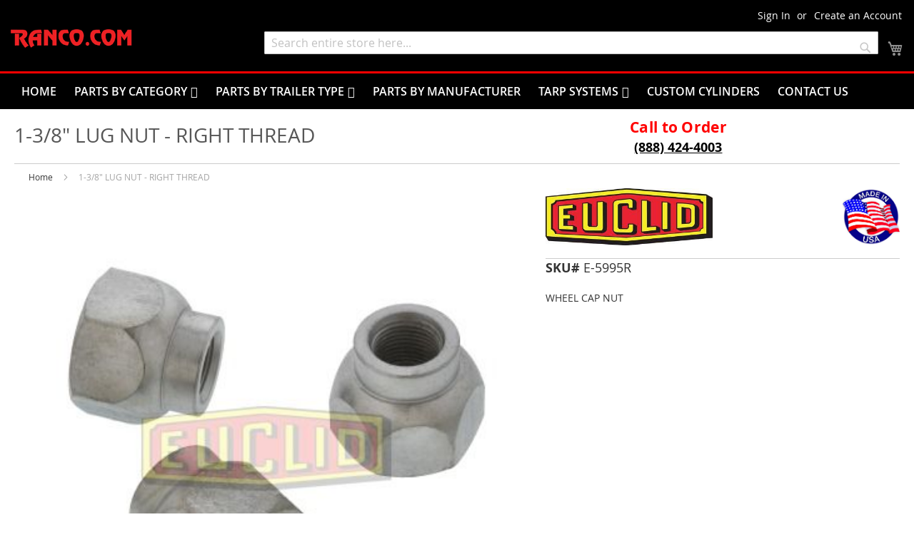

--- FILE ---
content_type: text/html; charset=UTF-8
request_url: https://parts.ranco.com/1-3-8-lug-nut-right-thread-part-number-e-5995r
body_size: 23839
content:
<!doctype html>
<html lang="en">
    <head prefix="og: http://ogp.me/ns# fb: http://ogp.me/ns/fb# product: http://ogp.me/ns/product#">
        <script>
    var LOCALE = 'en\u002DUS';
    var BASE_URL = 'https\u003A\u002F\u002Fparts.ranco.com\u002F';
    var require = {
        'baseUrl': 'https\u003A\u002F\u002Fparts.ranco.com\u002Fstatic\u002Fversion1723729658\u002Ffrontend\u002FILT\u002Franco\u002Fen_US'
    };</script>        <meta charset="utf-8"/>
<meta name="title" content="E-5995R - 1-3/8&quot; LUG NUT - RIGHT THREAD - Euclid Part"/>
<meta name="description" content="Ranco Parts is your #1 source for trailer parts for Ranco Trailers! "/>
<meta name="robots" content="INDEX,FOLLOW"/>
<meta name="viewport" content="width=device-width, initial-scale=1, maximum-scale=1.0, user-scalable=no"/>
<meta name="format-detection" content="telephone=no"/>
<title>E-5995R - 1-3/8&quot; LUG NUT - RIGHT THREAD - Euclid Part</title>
<link  rel="stylesheet" type="text/css"  media="all" href="https://parts.ranco.com/static/version1723729658/frontend/ILT/ranco/en_US/mage/calendar.min.css" />
<link  rel="stylesheet" type="text/css"  media="all" href="https://parts.ranco.com/static/version1723729658/frontend/ILT/ranco/en_US/css/styles-m.min.css" />
<link  rel="stylesheet" type="text/css"  media="all" href="https://parts.ranco.com/static/version1723729658/frontend/ILT/ranco/en_US/bootstrap/css/bootstrap.min.css" />
<link  rel="stylesheet" type="text/css"  media="all" href="https://parts.ranco.com/static/version1723729658/frontend/ILT/ranco/en_US/jquery/uppy/dist/uppy-custom.min.css" />
<link  rel="stylesheet" type="text/css"  media="all" href="https://parts.ranco.com/static/version1723729658/frontend/ILT/ranco/en_US/Ves_All/lib/bootstrap/css/bootstrap-tiny.min.css" />
<link  rel="stylesheet" type="text/css"  media="all" href="https://parts.ranco.com/static/version1723729658/frontend/ILT/ranco/en_US/Ves_All/lib/owl.carousel/assets/owl.carousel.min.css" />
<link  rel="stylesheet" type="text/css"  media="all" href="https://parts.ranco.com/static/version1723729658/frontend/ILT/ranco/en_US/Ves_All/css/font-awesome.min.css" />
<link  rel="stylesheet" type="text/css"  media="all" href="https://parts.ranco.com/static/version1723729658/frontend/ILT/ranco/en_US/Ves_Megamenu/css/animate.min.css" />
<link  rel="stylesheet" type="text/css"  media="all" href="https://parts.ranco.com/static/version1723729658/frontend/ILT/ranco/en_US/Ves_Megamenu/css/bootstrap-tiny.min.css" />
<link  rel="stylesheet" type="text/css"  media="all" href="https://parts.ranco.com/static/version1723729658/frontend/ILT/ranco/en_US/Ves_Megamenu/css/carousel.min.css" />
<link  rel="stylesheet" type="text/css"  media="all" href="https://parts.ranco.com/static/version1723729658/frontend/ILT/ranco/en_US/Ves_Megamenu/css/styles-m.min.css" />
<link  rel="stylesheet" type="text/css"  media="all" href="https://parts.ranco.com/static/version1723729658/frontend/ILT/ranco/en_US/mage/gallery/gallery.min.css" />
<link  rel="stylesheet" type="text/css"  media="screen and (min-width: 768px)" href="https://parts.ranco.com/static/version1723729658/frontend/ILT/ranco/en_US/css/styles-l.min.css" />
<link  rel="stylesheet" type="text/css"  media="screen and (min-width: 768px)" href="https://parts.ranco.com/static/version1723729658/frontend/ILT/ranco/en_US/Ves_Megamenu/css/styles-l.min.css" />
<link  rel="stylesheet" type="text/css"  media="print" href="https://parts.ranco.com/static/version1723729658/frontend/ILT/ranco/en_US/css/print.min.css" />
<link  rel="stylesheet" type="text/css"  media="all" href="https://parts.ranco.com/static/version1723729658/frontend/ILT/ranco/en_US/css/local.min.css" />
<script  type="text/javascript"  src="https://parts.ranco.com/static/version1723729658/frontend/ILT/ranco/en_US/requirejs/require.js"></script>
<script  type="text/javascript"  src="https://parts.ranco.com/static/version1723729658/frontend/ILT/ranco/en_US/Amasty_CheckoutCore/js/amastyCheckoutDisabled.js"></script>
<script  type="text/javascript"  src="https://parts.ranco.com/static/version1723729658/frontend/ILT/ranco/en_US/mage/requirejs/mixins.js"></script>
<script  type="text/javascript"  src="https://parts.ranco.com/static/version1723729658/frontend/ILT/ranco/en_US/requirejs-config.js"></script>
<script  type="text/javascript"  src="https://parts.ranco.com/static/version1723729658/frontend/ILT/ranco/en_US/js/lazysizes.min.js"></script>
<script  type="text/javascript"  src="https://parts.ranco.com/static/version1723729658/frontend/ILT/ranco/en_US/Smile_ElasticsuiteTracker/js/tracking.js"></script>
<link rel="preload" as="font" crossorigin="anonymous" href="https://parts.ranco.com/static/version1723729658/frontend/ILT/ranco/en_US/fonts/opensans/light/opensans-300.woff2" />
<link rel="preload" as="font" crossorigin="anonymous" href="https://parts.ranco.com/static/version1723729658/frontend/ILT/ranco/en_US/fonts/opensans/regular/opensans-400.woff2" />
<link rel="preload" as="font" crossorigin="anonymous" href="https://parts.ranco.com/static/version1723729658/frontend/ILT/ranco/en_US/fonts/opensans/semibold/opensans-600.woff2" />
<link rel="preload" as="font" crossorigin="anonymous" href="https://parts.ranco.com/static/version1723729658/frontend/ILT/ranco/en_US/fonts/opensans/bold/opensans-700.woff2" />
<link rel="preload" as="font" crossorigin="anonymous" href="https://parts.ranco.com/static/version1723729658/frontend/ILT/ranco/en_US/fonts/Luma-Icons.woff2" />
<link  rel="canonical" href="https://parts.ranco.com/1-3-8-lug-nut-right-thread-part-number-e-5995r" />
<link  rel="icon" type="image/x-icon" href="https://parts.ranco.com/media/favicon/default/icon.png" />
<link  rel="shortcut icon" type="image/x-icon" href="https://parts.ranco.com/media/favicon/default/icon.png" />
<meta name="google-site-verification" content="7as_NhtcQiw3_Bi2stbhKGUwDYRD1QfN-RYs2-SWbJM" />
<style>
.price-container {display:none !important;}
.catalog-category-view .product-item-actions {
display:none !important;
}
.action.primary {
background-color: #d31c18;
border-color: #d31c18;
}
.ves-megamenu .level0 ul {display:block !important;}
header .logo {margin-top:7px;}
.cookie-status-message {
    display: none;
}
.checkout-index-index .label {
text-align:left;
padding-left:0;
}
.checkout-index-index .payment-method-title {
display:flex;
align-items:center;
}
.checkout-index-index .payment-method-title input {
margin:0;
padding:0;
}
.checkout-index-index .payment-method-title label {
margin:0;
padding:0;
padding-left:12px;
}
.checkout-index-index .mark {
  background-color:transparent;
}
.checkout-index-index .opc-block-shipping-information {
padding-top:25px;
}
</style>
        
<script nonce="eGd4N2VnaDAwMms4cjZucHVjb3Qwb2ZwZ3FvNDdjaDI=">
    window.getWpGA4Cookie = function(name) {
        match = document.cookie.match(new RegExp(name + '=([^;]+)'));
        if (match) return decodeURIComponent(match[1].replace(/\+/g, ' ')) ;
    };

    window.ga4AllowServices = false;

    var isCookieRestrictionModeEnabled = 0,
        currentWebsiteId = 1,
        cookieRestrictionName = 'user_allowed_save_cookie';

    if (isCookieRestrictionModeEnabled) {
        allowedCookies = window.getWpGA4Cookie(cookieRestrictionName);

        if (allowedCookies !== undefined) {
            allowedWebsites = JSON.parse(allowedCookies);

            if (allowedWebsites[currentWebsiteId] === 1) {
                window.ga4AllowServices = true;
            }
        }
    } else {
        window.ga4AllowServices = true;
    }
</script>
        <script nonce="eGd4N2VnaDAwMms4cjZucHVjb3Qwb2ZwZ3FvNDdjaDI=">
        if (window.ga4AllowServices) {
            window.dataLayer = window.dataLayer || [];
                        var dl4Objects = [{"pageName":"E-5995R - 1-3\/8\" LUG NUT - RIGHT THREAD - Euclid Part","pageType":"product","ecommerce":{"currency":"USD","value":6.73,"items":[{"item_name":"1-3\/8\" LUG NUT - RIGHT THREAD","affiliation":"Main Website - Main Website Store - Default Store View","item_id":"3705","price":6.73,"item_category":"Wheels","item_list_name":"Wheels","item_list_id":"215","item_stock_status":"In stock","item_sale_product":"No","item_reviews_count":"0","item_reviews_score":"0"}]},"event":"view_item"},{"ecommerce":{"items":[{"item_name":"OUTER CAP NUT, LH GR-8","affiliation":"Main Website - Main Website Store - Default Store View","item_id":"3702","price":1.67,"item_category":"Wheels","category":"Wheels","item_list_name":"Related Products From 1-3\/8\" LUG NUT - RIGHT THREAD","item_list_id":"related_products","index":1},{"item_name":"1-3\/8\" LUG NUT - LEFT THREAD","affiliation":"Main Website - Main Website Store - Default Store View","item_id":"3704","price":6.73,"item_category":"Wheels","category":"Wheels","item_list_name":"Related Products From 1-3\/8\" LUG NUT - RIGHT THREAD","item_list_id":"related_products","index":2},{"item_name":"3.250\" SERRATED WHEEL STUD LH","affiliation":"Main Website - Main Website Store - Default Store View","item_id":"3877","price":4.42,"item_category":"Wheels","category":"Wheels","item_list_name":"Related Products From 1-3\/8\" LUG NUT - RIGHT THREAD","item_list_id":"related_products","index":3}],"item_list_id":"related_products","item_list_name":"Related Products From 1-3\/8\" LUG NUT - RIGHT THREAD"},"event":"view_item_list"},{"ecommerce":{"items":[{"item_name":"MOMENTARY SWITCH ","affiliation":"Main Website - Main Website Store - Default Store View","item_id":"3485","price":47.56,"item_category":"Air Systems","item_list_name":"Upsell Products From 1-3\/8\" LUG NUT - RIGHT THREAD","item_list_id":"upsell_products","index":1},{"item_name":"5TH WHEEL PLATE","affiliation":"Main Website - Main Website Store - Default Store View","item_id":"3493","price":3060.26,"item_category":"Ranco Bottom Dump","item_list_name":"Upsell Products From 1-3\/8\" LUG NUT - RIGHT THREAD","item_list_id":"upsell_products","index":2}],"item_list_id":"upsell_products","item_list_name":"Upsell Products From 1-3\/8\" LUG NUT - RIGHT THREAD"},"event":"view_item_list"}];
            for (var i in dl4Objects) {
                window.dataLayer.push({ecommerce: null});
                window.dataLayer.push(dl4Objects[i]);
            }
                        var wpGA4Cookies = ['wp_ga4_user_id','wp_ga4_customerGroup'];
            wpGA4Cookies.map(function (cookieName) {
                var cookieValue = window.getWpGA4Cookie(cookieName);
                if (cookieValue) {
                    var dl4Object = {};
                    dl4Object[cookieName.replace('wp_ga4_', '')] = cookieValue;
                    window.dataLayer.push(dl4Object);
                }
            });
        }
    </script>

    <!-- Google Tag Manager -->
<script nonce="eGd4N2VnaDAwMms4cjZucHVjb3Qwb2ZwZ3FvNDdjaDI=" >  if (window.ga4AllowServices) { (function(w,d,s,l,i){w[l]=w[l]||[];w[l].push({'gtm.start':
new Date().getTime(),event:'gtm.js'});var f=d.getElementsByTagName(s)[0],
j=d.createElement(s),dl=l!='dataLayer'?'&l='+l:'';j.async=true;j.src=
'https://www.googletagmanager.com/gtm.js?id='+i+dl;f.parentNode.insertBefore(j,f);
})(window,document,'script','dataLayer','GTM-W5J5VK4');} </script>
<!-- End Google Tag Manager -->    <script type="text/x-magento-init">
        {
            "*": {
                "Magento_PageCache/js/form-key-provider": {
                    "isPaginationCacheEnabled":
                        0                }
            }
        }
    </script>
<script>//<![CDATA[
try{smileTracker.setConfig({beaconUrl:'https://parts.ranco.com/elasticsuite/tracker/hit/image/h.png',telemetryUrl:'https://t.elasticsuite.io/track',telemetryEnabled:'',sessionConfig:{"visit_cookie_name":"STUID","visit_cookie_lifetime":"3600","visitor_cookie_lifetime":"365","visitor_cookie_name":"STVID","domain":"parts.ranco.com","path":"\/"},});smileTracker.addPageVar('store_id','1');require(['Smile_ElasticsuiteTracker/js/user-consent'],function(userConsent){if(userConsent({"cookieRestrictionEnabled":"0","cookieRestrictionName":"user_allowed_save_cookie"})){smileTracker.sendTag();}});}catch(err){;}
//]]>
</script>

<meta property="og:type" content="product" />
<meta property="og:title"
      content="1-3&#x2F;8&quot;&#x20;LUG&#x20;NUT&#x20;-&#x20;RIGHT&#x20;THREAD" />
<meta property="og:image"
      content="https://parts.ranco.com/media/catalog/product/cache/caba52813685e056069834a3061b1a60/6/b/6b2a6ae4c660fb74ab374630ca1fae94a7f0b26b_a2254c94ecf59bf2997dedc75bf8a59f121bf631_E_5995R.jpg" />
<meta property="og:description"
      content="WHEEL&#x20;CAP&#x20;NUT" />
<meta property="og:url" content="https://parts.ranco.com/1-3-8-lug-nut-right-thread-part-number-e-5995r" />
    <meta property="product:price:amount" content="6.73"/>
    <meta property="product:price:currency"
      content="USD"/>
    </head>
    <body data-container="body"
          data-mage-init='{"loaderAjax": {}, "loader": { "icon": "https://parts.ranco.com/static/version1723729658/frontend/ILT/ranco/en_US/images/loader-2.gif"}}'
        id="html-body" itemtype="http://schema.org/Product" itemscope="itemscope" class="catalog-product-view product-1-3-8-lug-nut-right-thread-part-number-e-5995r page-layout-1column">
        <!-- Google Tag Manager (noscript) -->
<noscript><iframe src="https://www.googletagmanager.com/ns.html?id=GTM-W5J5VK4"
height="0" width="0" style="display:none;visibility:hidden"></iframe></noscript>
<!-- End Google Tag Manager (noscript) --><div id="email"></div>
<script type="text/x-magento-init">
    {
    "*":
    {
            "Bss_FacebookPixel/js/code": {
                "id" : 640241429929964,
                "action" : "catalog_product_view",
                "productData" : {"content_name":"1-3\/8\" LUG NUT - RIGHT THREAD","content_ids":"E-5995R","content_type":"product","value":"6.73","currency":"USD"},
                "categoryData" : 404,
                "registration" : 404,
                "addToWishList" : 404,
                "initiateCheckout" : 404,
                "search" : 404,
                "orderData" : 404,
                "pageView" : "pass"
            }
        }
    }
</script>
<!-- Facebook Pixel Code -->
<noscript><img height="1" width="1" style="display:none" alt="Facebook Pixel"
               src="https://www.facebook.com/tr?id=640241429929964&ev=PageView&noscript=1"
    /></noscript>
<!-- End Facebook Pixel Code -->
<div data-role="bss-fbpixel-subscribe" style="display:none;">
</div>
<span class="bss-subscribe-email" style="display:none;"></span>
<span class="bss-subscribe-id" style="display:none;"></span>
<script type="text/x-magento-init">
    {
        "[data-role='bss-fbpixel-subscribe']":
            {
                "Magento_Ui/js/core/app": {"components":{"bssFbpixelsSubscribe":{"component":"Bss_FacebookPixel\/js\/subscribe"}}}            }
    }
</script>
<div data-role="bss-fbpixel-atc" style="display:none;">

</div>
<script type="text/x-magento-init">
    {
        "[data-role='bss-fbpixel-atc']":
            {
                "Magento_Ui/js/core/app": {"components":{"bssFbpixelsAtc":{"component":"Bss_FacebookPixel\/js\/atc"}}}            }
    }
</script>

<div class="cookie-status-message" id="cookie-status">
    The store will not work correctly when cookies are disabled.</div>
<script type="text&#x2F;javascript">document.querySelector("#cookie-status").style.display = "none";</script>
<script type="text/x-magento-init">
    {
        "*": {
            "cookieStatus": {}
        }
    }
</script>

<script type="text/x-magento-init">
    {
        "*": {
            "mage/cookies": {
                "expires": null,
                "path": "\u002F",
                "domain": ".parts.ranco.com",
                "secure": true,
                "lifetime": "3600"
            }
        }
    }
</script>
    <noscript>
        <div class="message global noscript">
            <div class="content">
                <p>
                    <strong>JavaScript seems to be disabled in your browser.</strong>
                    <span>
                        For the best experience on our site, be sure to turn on Javascript in your browser.                    </span>
                </p>
            </div>
        </div>
    </noscript>

<script>
    window.cookiesConfig = window.cookiesConfig || {};
    window.cookiesConfig.secure = true;
</script><script>    require.config({
        map: {
            '*': {
                wysiwygAdapter: 'mage/adminhtml/wysiwyg/tiny_mce/tinymce5Adapter'
            }
        }
    });</script><script>    require.config({
        paths: {
            googleMaps: 'https\u003A\u002F\u002Fmaps.googleapis.com\u002Fmaps\u002Fapi\u002Fjs\u003Fv\u003D3.53\u0026key\u003D'
        },
        config: {
            'Magento_PageBuilder/js/utils/map': {
                style: '',
            },
            'Magento_PageBuilder/js/content-type/map/preview': {
                apiKey: '',
                apiKeyErrorMessage: 'You\u0020must\u0020provide\u0020a\u0020valid\u0020\u003Ca\u0020href\u003D\u0027https\u003A\u002F\u002Fparts.ranco.com\u002Fadminhtml\u002Fsystem_config\u002Fedit\u002Fsection\u002Fcms\u002F\u0023cms_pagebuilder\u0027\u0020target\u003D\u0027_blank\u0027\u003EGoogle\u0020Maps\u0020API\u0020key\u003C\u002Fa\u003E\u0020to\u0020use\u0020a\u0020map.'
            },
            'Magento_PageBuilder/js/form/element/map': {
                apiKey: '',
                apiKeyErrorMessage: 'You\u0020must\u0020provide\u0020a\u0020valid\u0020\u003Ca\u0020href\u003D\u0027https\u003A\u002F\u002Fparts.ranco.com\u002Fadminhtml\u002Fsystem_config\u002Fedit\u002Fsection\u002Fcms\u002F\u0023cms_pagebuilder\u0027\u0020target\u003D\u0027_blank\u0027\u003EGoogle\u0020Maps\u0020API\u0020key\u003C\u002Fa\u003E\u0020to\u0020use\u0020a\u0020map.'
            },
        }
    });</script><script>
    require.config({
        shim: {
            'Magento_PageBuilder/js/utils/map': {
                deps: ['googleMaps']
            }
        }
    });</script><div class="page-wrapper"><header class="page-header"><div style="padding-top:15px;" class="container"></div>
<div class="panel wrapper"><div class="panel header"><a class="action skip contentarea"
   href="#contentarea">
    <span>
        Skip to Content    </span>
</a>
<ul class="header links">
        <li class="greet welcome" data-bind="scope: 'customer'">
            <!-- ko if: customer().fullname  -->
            <span data-bind="text: new String('Welcome, %1!').replace('%1', customer().firstname)">
            </span>
            <!-- /ko -->
            <!-- ko ifnot: customer().fullname  -->
            <span data-bind='html:""'></span>
                        <!-- /ko -->
        </li>
        <script type="text/x-magento-init">
        {
            "*": {
                "Magento_Ui/js/core/app": {
                    "components": {
                        "customer": {
                            "component": "Magento_Customer/js/view/customer"
                        }
                    }
                }
            }
        }
        </script>
    <li class="link authorization-link" data-label="or">
    <a href="https://parts.ranco.com/customer/account/login/referer/aHR0cHM6Ly9wYXJ0cy5yYW5jby5jb20vMS0zLTgtbHVnLW51dC1yaWdodC10aHJlYWQtcGFydC1udW1iZXItZS01OTk1cg~~/"        >Sign In</a>
</li>
<li><a href="https://parts.ranco.com/customer/account/create/" id="idd8fZcfe7" >Create an Account</a></li></ul></div></div><div class="header content"><span data-action="toggle-nav" class="action nav-toggle"><span>Toggle Nav</span></span>
<a
    class="logo"
    href="https://parts.ranco.com/"
    title="Ranco.com"
    aria-label="store logo">
    <img src="https://parts.ranco.com/media/logo/default/ranco-logo.png"
         title="Ranco.com"
         alt="Ranco.com"
            width="170"                />
</a>

<div data-block="minicart" class="minicart-wrapper">
    <a class="action showcart" href="https://parts.ranco.com/checkout/cart/"
       data-bind="scope: 'minicart_content'">
        <span class="text">My Cart</span>
        <span class="counter qty empty"
              data-bind="css: { empty: !!getCartParam('summary_count') == false }, blockLoader: isLoading">
            <span class="counter-number"><!-- ko text: getCartParam('summary_count') --><!-- /ko --></span>
            <span class="counter-label">
            <!-- ko if: getCartParam('summary_count') -->
                <!-- ko text: getCartParam('summary_count') --><!-- /ko -->
                <!-- ko i18n: 'items' --><!-- /ko -->
            <!-- /ko -->
            </span>
        </span>
    </a>
            <div class="block block-minicart empty"
             data-role="dropdownDialog"
             data-mage-init='{"dropdownDialog":{
                "appendTo":"[data-block=minicart]",
                "triggerTarget":".showcart",
                "timeout": "2000",
                "closeOnMouseLeave": false,
                "closeOnEscape": true,
                "triggerClass":"active",
                "parentClass":"active",
                "buttons":[]}}'>
            <div id="minicart-content-wrapper" data-bind="scope: 'minicart_content'">
                <!-- ko template: getTemplate() --><!-- /ko -->
            </div>
                    </div>
        <script>
        window.checkout = {"shoppingCartUrl":"https:\/\/parts.ranco.com\/checkout\/cart\/","checkoutUrl":"https:\/\/parts.ranco.com\/checkout\/","updateItemQtyUrl":"https:\/\/parts.ranco.com\/checkout\/sidebar\/updateItemQty\/","removeItemUrl":"https:\/\/parts.ranco.com\/checkout\/sidebar\/removeItem\/","imageTemplate":"Magento_Catalog\/product\/image_with_borders","baseUrl":"https:\/\/parts.ranco.com\/","minicartMaxItemsVisible":5,"websiteId":"1","maxItemsToDisplay":10,"storeId":"1","storeGroupId":"1","customerLoginUrl":"https:\/\/parts.ranco.com\/customer\/account\/login\/referer\/aHR0cHM6Ly9wYXJ0cy5yYW5jby5jb20vMS0zLTgtbHVnLW51dC1yaWdodC10aHJlYWQtcGFydC1udW1iZXItZS01OTk1cg~~\/","isRedirectRequired":false,"autocomplete":"off","captcha":{"user_login":{"isCaseSensitive":false,"imageHeight":50,"imageSrc":"","refreshUrl":"https:\/\/parts.ranco.com\/captcha\/refresh\/","isRequired":false,"timestamp":1768836369}}};
    </script>
    <script type="text/x-magento-init">
    {
        "[data-block='minicart']": {
            "Magento_Ui/js/core/app": {"components":{"minicart_content":{"children":{"subtotal.container":{"children":{"subtotal":{"children":{"subtotal.totals":{"config":{"display_cart_subtotal_incl_tax":0,"display_cart_subtotal_excl_tax":1,"template":"Magento_Tax\/checkout\/minicart\/subtotal\/totals"},"children":{"subtotal.totals.msrp":{"component":"Magento_Msrp\/js\/view\/checkout\/minicart\/subtotal\/totals","config":{"displayArea":"minicart-subtotal-hidden","template":"Magento_Msrp\/checkout\/minicart\/subtotal\/totals"}}},"component":"Magento_Tax\/js\/view\/checkout\/minicart\/subtotal\/totals"}},"component":"uiComponent","config":{"template":"Magento_Checkout\/minicart\/subtotal"}}},"component":"uiComponent","config":{"displayArea":"subtotalContainer"}},"item.renderer":{"component":"Magento_Checkout\/js\/view\/cart-item-renderer","config":{"displayArea":"defaultRenderer","template":"Magento_Checkout\/minicart\/item\/default"},"children":{"item.image":{"component":"Magento_Catalog\/js\/view\/image","config":{"template":"Magento_Catalog\/product\/image","displayArea":"itemImage"}},"checkout.cart.item.price.sidebar":{"component":"uiComponent","config":{"template":"Magento_Checkout\/minicart\/item\/price","displayArea":"priceSidebar"}}}},"extra_info":{"component":"uiComponent","config":{"displayArea":"extraInfo"}},"promotion":{"component":"uiComponent","config":{"displayArea":"promotion"}}},"config":{"itemRenderer":{"default":"defaultRenderer","simple":"defaultRenderer","virtual":"defaultRenderer"},"template":"Magento_Checkout\/minicart\/content"},"component":"Magento_Checkout\/js\/view\/minicart"}},"types":[]}        },
        "*": {
            "Magento_Ui/js/block-loader": "https://parts.ranco.com/static/version1723729658/frontend/ILT/ranco/en_US/images/loader-1.gif"
        }
    }
    </script>
</div>




<div class="block block-search">
    <div class="block block-title">
        <strong>Search</strong>
    </div>

    <div class="block block-content">
        <form
            id="minisearch-form-top-search"
            class="form minisearch"
            action="https://parts.ranco.com/catalogsearch/result/"
            method="get"
        >
            <div class="field search">
                <label class="label" for="minisearch-input-top-search" data-role="minisearch-label">
                    <span>Search</span>
                </label>

                <div class="control">
                    <input
                        id="minisearch-input-top-search"
                        type="text"
                        name="q"
                        value=""
                        placeholder="Search entire store here..."
                        class="input-text"
                        maxlength="128"
                        role="combobox"
                        aria-haspopup="false"
                        aria-autocomplete="both"
                        aria-expanded="false"
                        autocomplete="off"
                        data-block="autocomplete-form"
                        data-mage-init="&#x7B;&quot;quickSearch&quot;&#x3A;&#x7B;&quot;formSelector&quot;&#x3A;&quot;&#x23;minisearch-form-top-search&quot;,&quot;url&quot;&#x3A;&quot;https&#x3A;&#x5C;&#x2F;&#x5C;&#x2F;parts.ranco.com&#x5C;&#x2F;search&#x5C;&#x2F;ajax&#x5C;&#x2F;suggest&#x5C;&#x2F;&quot;,&quot;destinationSelector&quot;&#x3A;&quot;&#x23;minisearch-autocomplete-top-search&quot;,&quot;templates&quot;&#x3A;&#x7B;&quot;term&quot;&#x3A;&#x7B;&quot;title&quot;&#x3A;&quot;Search&#x20;terms&quot;,&quot;template&quot;&#x3A;&quot;Smile_ElasticsuiteCore&#x5C;&#x2F;autocomplete&#x5C;&#x2F;term&quot;&#x7D;,&quot;product&quot;&#x3A;&#x7B;&quot;title&quot;&#x3A;&quot;Products&quot;,&quot;template&quot;&#x3A;&quot;Smile_ElasticsuiteCatalog&#x5C;&#x2F;autocomplete&#x5C;&#x2F;product&quot;&#x7D;,&quot;category&quot;&#x3A;&#x7B;&quot;title&quot;&#x3A;&quot;Categories&quot;,&quot;template&quot;&#x3A;&quot;Smile_ElasticsuiteCatalog&#x5C;&#x2F;autocomplete&#x5C;&#x2F;category&quot;&#x7D;,&quot;product_attribute&quot;&#x3A;&#x7B;&quot;title&quot;&#x3A;&quot;Attributes&quot;,&quot;template&quot;&#x3A;&quot;Smile_ElasticsuiteCatalog&#x5C;&#x2F;autocomplete&#x5C;&#x2F;product-attribute&quot;,&quot;titleRenderer&quot;&#x3A;&quot;Smile_ElasticsuiteCatalog&#x5C;&#x2F;js&#x5C;&#x2F;autocomplete&#x5C;&#x2F;product-attribute&quot;&#x7D;&#x7D;,&quot;priceFormat&quot;&#x3A;&#x7B;&quot;pattern&quot;&#x3A;&quot;&#x24;&#x25;s&quot;,&quot;precision&quot;&#x3A;2,&quot;requiredPrecision&quot;&#x3A;2,&quot;decimalSymbol&quot;&#x3A;&quot;.&quot;,&quot;groupSymbol&quot;&#x3A;&quot;,&quot;,&quot;groupLength&quot;&#x3A;3,&quot;integerRequired&quot;&#x3A;false&#x7D;,&quot;minSearchLength&quot;&#x3A;&quot;2&quot;&#x7D;&#x7D;"
                    />

                    <div id="minisearch-autocomplete-top-search" class="search-autocomplete"></div>

                                    </div>
            </div>

            <div class="actions">
                <button
                    type="submit"
                    title="Search"
                    class="action search"
                >
                    <span>Search</span>
                </button>
            </div>
        </form>
    </div>
</div>
</div></header>    <div class="sections nav-sections">
                <div class="section-items nav-sections-items"
             data-mage-init='{"tabs":{"openedState":"active"}}'>
                                            <div class="section-item-title nav-sections-item-title"
                     data-role="collapsible">
                    <a class="nav-sections-item-switch"
                       data-toggle="switch" href="#store.menu">
                        Menu                    </a>
                </div>
                <div class="section-item-content nav-sections-item-content"
                     id="store.menu"
                     data-role="content">
                    <div id="top-menu-1768795285" class="block ves-megamenu top-navigation ves-offcanvas ves-dhorizontal ves-megamenu-click  top-menu">
            <div class="navbar ves-navbar">
        <span class="ves-navtoggle ves-navtoggletop-menu-1768795285">
            <span>Toggle Nav</span>
        </span>
    </div>
        <div class="navigation navitaion1768795285696dac9531ea7">
        <nav class="navigation" data-action="navigation">
            <ul id="nav1768795285696dac9531ea7" class="nav1768795285696dac9531ea7"   data-mage-init='{"menu":{"responsive":false, "expanded":false, "position":{"my":"left top","at":"left bottom"}}}' data-toggle-mobile-nav="false">
                <li id="vesitem-51717687952851755153025" class=" nav-item level0 submenu-alignleft subhover  subdynamic dropdown level-top "   data-color="#ffffff"><a href="https://parts.ranco.com" title="Home" target="_self"  data-color="#ffffff" style="color: #ffffff;" class=" nav-anchor subdynamic"><span>Home</span></a></li><li id="vesitem-5641768795285933865739" class=" nav-item level0 submenu-left subhover  subdynamic dropdown level-top  parent"   data-hovercaret="fa-angle-up" data-caret="fa-angle-down" data-color="#ffffff"><a href="#" title="Parts by Category"   data-color="#ffffff" style="color: #ffffff;" class=" nav-anchor subdynamic"><span>Parts by Category</span><i class="ves-caret fa fa-angle-down"></i><span class="opener"></span></a><div class=" submenu dropdown-menu" data-width="1280px" style="width:1280px;"><div class="submenu-inner before-ves-submenu-inner"><div class="content-wrapper"><div class="item-content" style="width:100%"><div class="level1 nav-dropdown ves-column1"><div class="dorgin-items dynamic-left row hidden-sm hidden-xs"><div class="dynamic-items col-xs-3 hidden-xs hidden-sm"><ul><li class="nav-item dynamic-active" data-dynamic-id="vesitem-53517687952851253805654"  data-hovercaret="" data-caret="fa-angle-double-right"><a href="https://parts.ranco.com/air-systems" title="Air Systems" target="_self"   class=" nav-anchor subitems-group"><span>Air Systems</span><i class="ves-caret fa fa-angle-double-right"></i><span class="opener"></span></a></li><li class="nav-item" data-dynamic-id="vesitem-540176879528553487272"  data-hovercaret="" data-caret="fa-angle-double-right"><a href="https://parts.ranco.com/axles" title="Axles" target="_self"   class=" nav-anchor subitems-group"><span>Axles</span><i class="ves-caret fa fa-angle-double-right"></i><span class="opener"></span></a></li><li class="nav-item" data-dynamic-id="vesitem-5441768795285894121310"  data-hovercaret="" data-caret="fa-angle-double-right"><a href="https://parts.ranco.com/brakes-drums" title="Brakes & Drums" target="_self"   class=" nav-anchor subitems-group"><span>Brakes & Drums</span><i class="ves-caret fa fa-angle-double-right"></i><span class="opener"></span></a></li><li class="nav-item" data-dynamic-id="vesitem-6461768795285338750250"  data-hovercaret="" data-caret="fa-angle-double-right"><a href="https://parts.ranco.com/electrical" title="Electrical" target="_self"   class=" nav-anchor subitems-group"><span>Electrical</span><i class="ves-caret fa fa-angle-double-right"></i><span class="opener"></span></a></li><li class="nav-item" data-dynamic-id="vesitem-54617687952852065478201"  data-hovercaret="" data-caret="fa-angle-double-right"><a href="https://parts.ranco.com/hydraulic-systems" title="Hydraulic Systems" target="_self"   class=" nav-anchor"><span>Hydraulic Systems</span><i class="ves-caret fa fa-angle-double-right"></i><span class="opener"></span></a></li><li class="nav-item" data-dynamic-id="vesitem-54817687952851229717"  data-hovercaret="" data-caret="fa-angle-double-right"><a href="https://parts.ranco.com/safety-equipment" title="Safety Equipment" target="_self"   class=" nav-anchor"><span>Safety Equipment</span><i class="ves-caret fa fa-angle-double-right"></i><span class="opener"></span></a></li><li class="nav-item" data-dynamic-id="vesitem-5631768795285702455054"  data-hovercaret="" data-caret="fa-angle-double-right"><a href="https://parts.ranco.com/suspension-parts" title="Suspension Parts" target="_self"   class=" nav-anchor"><span>Suspension Parts</span><i class="ves-caret fa fa-angle-double-right"></i><span class="opener"></span></a></li><li class="nav-item" data-dynamic-id="vesitem-6131768795285439449998"  data-hovercaret="" data-caret="fa-angle-double-right"><a href="https://parts.ranco.com/tarp-systems" title="Tarp Systems" target="_self"   class=" nav-anchor"><span>Tarp Systems</span><i class="ves-caret fa fa-angle-double-right"></i><span class="opener"></span></a></li><li class="nav-item" data-dynamic-id="vesitem-61517687952851963683329"  data-hovercaret="" data-caret="fa-angle-double-right"><a href="https://parts.ranco.com/towing" title="Towing" target="_self"   class=" nav-anchor"><span>Towing</span><i class="ves-caret fa fa-angle-double-right"></i><span class="opener"></span></a></li><li class="nav-item" data-dynamic-id="vesitem-5661768795285181973514"  data-hovercaret="" data-caret="fa-angle-double-right"><a href="https://parts.ranco.com/wheels" title="Wheels" target="_self"   class=" nav-anchor"><span>Wheels</span><i class="ves-caret fa fa-angle-double-right"></i><span class="opener"></span></a></li><li class="nav-item" data-dynamic-id="vesitem-61617687952851392895294" ><a href="https://parts.ranco.com/closeouts" title="Closeouts" target="_self"   class=" nav-anchor"><span>Closeouts</span></a></li></ul></div><div class="dynamic-content col-xs-9 hidden-xs hidden-sm"><div id="vesitem-53517687952851253805654" class="dynamic-active nav-item level1 nav-2 submenu-left subgroup  dropdown-submenu  category-item parent dynamic-item vesitem-53517687952851253805654"   data-hovercaret="" data-caret="fa-angle-double-right" data-animation-in="fadeIn"><div class="submenu-inner before-ves-submenu-inner"><div class="item-header"><h3 style="margin-top: 0;">Air Systems</h3></div><div class=" content-wrapper animated fadeIn" data-width="100%" data-animation-in="fadeIn" style="width:100%;background: url('https://parts.ranco.com/media/wysiwyg/Air_Systems_01.jpg') no-repeat right bottom ;min-height:480px;animation-duration: 0.5s;-webkit-animation-duration: 0.5s;"><div class="item-content" style="width:45%"><div class="level2 nav-dropdown ves-column2 "><div class="item-content1 hidden-xs hidden-sm"><div class="mega-col mega-col-18 mega-col-level-2 col-xs-12"><div id="vesitem-51817687952851477357936" class=" nav-item level2 nav-2-1 submenu-alignleft subhover  dropdown-submenu  category-item"  ><a href="https://parts.ranco.com/air-systems/air-tanks" title="Air Tanks" target="_self"   class=" nav-anchor"><span>Air Tanks</span></a></div><div id="vesitem-51917687952851423050262" class=" nav-item level2 nav-2-2 submenu-alignleft subhover  dropdown-submenu  category-item"  ><a href="https://parts.ranco.com/air-systems/air-valves" title="Air Valves" target="_self"   class=" nav-anchor"><span>Air Valves</span></a></div><div id="vesitem-52017687952851366864325" class=" nav-item level2 nav-2-3 submenu-alignleft subhover  dropdown-submenu  category-item"  ><a href="https://parts.ranco.com/air-systems/cylinders" title="Cylinders" target="_self"   class=" nav-anchor"><span>Cylinders</span></a></div><div id="vesitem-64317687952851711015538" class=" nav-item level2 submenu-alignleft subhover  dropdown-submenu "  ><a href="https://parts.ranco.com/custom-cylinder-quote-form" title="Custom Cylinder Quote" target="_self"   class=" nav-anchor"><span>Custom Cylinder Quote</span></a></div><div id="vesitem-52117687952851902786228" class=" nav-item level2 nav-2-5 submenu-alignleft subhover  dropdown-submenu  category-item"  ><a href="https://parts.ranco.com/air-systems/gate-control-valves" title="Gate Control Valves" target="_self"   class=" nav-anchor"><span>Gate Control Valves</span></a></div><div id="vesitem-52217687952851557227009" class=" nav-item level2 nav-2-6 submenu-alignleft subhover  dropdown-submenu  category-item"  ><a href="https://parts.ranco.com/air-systems/gladhands" title="Gladhands" target="_self"   class=" nav-anchor"><span>Gladhands</span></a></div><div id="vesitem-52317687952851512692538" class=" nav-item level2 nav-2-7 submenu-alignleft subhover  dropdown-submenu  category-item"  ><a href="https://parts.ranco.com/air-systems/oiler-filters" title="Oilers & Filters" target="_self"   class=" nav-anchor"><span>Oilers & Filters</span></a></div><div id="vesitem-52417687952851082654632" class=" nav-item level2 nav-2-8 submenu-alignleft subhover  dropdown-submenu  category-item"  ><a href="https://parts.ranco.com/air-systems/seal-kit" title="Seal Kit" target="_self"   class=" nav-anchor"><span>Seal Kit</span></a></div><div id="vesitem-5251768795285591177078" class=" nav-item level2 nav-2-9 submenu-alignleft subhover  dropdown-submenu  category-item"  ><a href="https://parts.ranco.com/air-systems/spring-brakes" title="Spring Brakes" target="_self"   class=" nav-anchor"><span>Spring Brakes</span></a></div></div><div class="mega-col mega-col-18 mega-col-level-2 col-xs-12"><div id="vesitem-52617687952851652057601" class=" nav-item level2 nav-2-10 submenu-alignleft subhover  dropdown-submenu  category-item"  ><a href="https://parts.ranco.com/air-systems/valves" title="Valves" target="_self"   class=" nav-anchor"><span>Valves</span></a></div><div id="vesitem-5271768795285283714106" class=" nav-item level2 nav-2-11 submenu-alignleft subhover  dropdown-submenu  category-item"  ><a href="https://parts.ranco.com/air-systems/spring-brake-control-valves" title="Spring Brake Control Valves" target="_self"   class=" nav-anchor"><span>Spring Brake Control Valves</span></a></div><div id="vesitem-5281768795285571177661" class=" nav-item level2 nav-2-12 submenu-alignleft subhover  dropdown-submenu  category-item"  ><a href="https://parts.ranco.com/air-systems/brakes" title="Brakes" target="_self"   class=" nav-anchor"><span>Brakes</span></a></div><div id="vesitem-5291768795285731568415" class=" nav-item level2 nav-2-13 submenu-alignleft subhover  dropdown-submenu  category-item"  ><a href="https://parts.ranco.com/air-systems/gate-valves" title="Gate Valves" target="_self"   class=" nav-anchor"><span>Gate Valves</span></a></div><div id="vesitem-53017687952851429598787" class=" nav-item level2 nav-2-14 submenu-alignleft subhover  dropdown-submenu  category-item"  ><a href="https://parts.ranco.com/air-systems/hitches" title="Hitches" target="_self"   class=" nav-anchor"><span>Hitches</span></a></div><div id="vesitem-53117687952851543649488" class=" nav-item level2 nav-2-15 submenu-alignleft subhover  dropdown-submenu  category-item"  ><a href="https://parts.ranco.com/air-systems/relay-valve" title="Relay Valves" target="_self"   class=" nav-anchor"><span>Relay Valves</span></a></div><div id="vesitem-53217687952851875774255" class=" nav-item level2 nav-2-16 submenu-alignleft subhover  dropdown-submenu  category-item"  ><a href="https://parts.ranco.com/air-systems/ball-valves" title="Ball Valves" target="_self"   class=" nav-anchor"><span>Ball Valves</span></a></div><div id="vesitem-5331768795285593539962" class=" nav-item level2 nav-2-17 submenu-alignleft subhover  dropdown-submenu  category-item"  ><a href="https://parts.ranco.com/air-systems/wilkerson" title="Wilkerson" target="_self"   class=" nav-anchor"><span>Wilkerson</span></a></div><div id="vesitem-5341768795285877403368" class=" nav-item level2 nav-2-18 submenu-alignleft subhover  dropdown-submenu  category-item"  ><a href="https://parts.ranco.com/air-systems/versa-valves" title="Versa Valves" target="_self"   class=" nav-anchor"><span>Versa Valves</span></a></div></div></div><div class="item-content2 hidden-lg hidden-md"><div id="vesitem-518176879528514773579362" class=" nav-item level2 submenu-alignleft subhover  dropdown-submenu "  ><a href="https://parts.ranco.com/air-systems/air-tanks" title="Air Tanks" target="_self"   class=" nav-anchor"><span>Air Tanks</span></a></div><div id="vesitem-519176879528514230502622" class=" nav-item level2 submenu-alignleft subhover  dropdown-submenu "  ><a href="https://parts.ranco.com/air-systems/air-valves" title="Air Valves" target="_self"   class=" nav-anchor"><span>Air Valves</span></a></div><div id="vesitem-520176879528513668643252" class=" nav-item level2 submenu-alignleft subhover  dropdown-submenu "  ><a href="https://parts.ranco.com/air-systems/cylinders" title="Cylinders" target="_self"   class=" nav-anchor"><span>Cylinders</span></a></div><div id="vesitem-643176879528517110155382" class=" nav-item level2 submenu-alignleft subhover  dropdown-submenu "  ><a href="https://parts.ranco.com/custom-cylinder-quote-form" title="Custom Cylinder Quote" target="_self"   class=" nav-anchor"><span>Custom Cylinder Quote</span></a></div><div id="vesitem-521176879528519027862282" class=" nav-item level2 submenu-alignleft subhover  dropdown-submenu "  ><a href="https://parts.ranco.com/air-systems/gate-control-valves" title="Gate Control Valves" target="_self"   class=" nav-anchor"><span>Gate Control Valves</span></a></div><div id="vesitem-522176879528515572270092" class=" nav-item level2 submenu-alignleft subhover  dropdown-submenu "  ><a href="https://parts.ranco.com/air-systems/gladhands" title="Gladhands" target="_self"   class=" nav-anchor"><span>Gladhands</span></a></div><div id="vesitem-523176879528515126925382" class=" nav-item level2 submenu-alignleft subhover  dropdown-submenu "  ><a href="https://parts.ranco.com/air-systems/oiler-filters" title="Oilers & Filters" target="_self"   class=" nav-anchor"><span>Oilers & Filters</span></a></div><div id="vesitem-524176879528510826546322" class=" nav-item level2 submenu-alignleft subhover  dropdown-submenu "  ><a href="https://parts.ranco.com/air-systems/seal-kit" title="Seal Kit" target="_self"   class=" nav-anchor"><span>Seal Kit</span></a></div><div id="vesitem-52517687952855911770782" class=" nav-item level2 submenu-alignleft subhover  dropdown-submenu "  ><a href="https://parts.ranco.com/air-systems/spring-brakes" title="Spring Brakes" target="_self"   class=" nav-anchor"><span>Spring Brakes</span></a></div><div id="vesitem-526176879528516520576012" class=" nav-item level2 submenu-alignleft subhover  dropdown-submenu "  ><a href="https://parts.ranco.com/air-systems/valves" title="Valves" target="_self"   class=" nav-anchor"><span>Valves</span></a></div><div id="vesitem-52717687952852837141062" class=" nav-item level2 submenu-alignleft subhover  dropdown-submenu "  ><a href="https://parts.ranco.com/air-systems/spring-brake-control-valves" title="Spring Brake Control Valves" target="_self"   class=" nav-anchor"><span>Spring Brake Control Valves</span></a></div><div id="vesitem-52817687952855711776612" class=" nav-item level2 submenu-alignleft subhover  dropdown-submenu "  ><a href="https://parts.ranco.com/air-systems/brakes" title="Brakes" target="_self"   class=" nav-anchor"><span>Brakes</span></a></div><div id="vesitem-52917687952857315684152" class=" nav-item level2 submenu-alignleft subhover  dropdown-submenu "  ><a href="https://parts.ranco.com/air-systems/gate-valves" title="Gate Valves" target="_self"   class=" nav-anchor"><span>Gate Valves</span></a></div><div id="vesitem-530176879528514295987872" class=" nav-item level2 submenu-alignleft subhover  dropdown-submenu "  ><a href="https://parts.ranco.com/air-systems/hitches" title="Hitches" target="_self"   class=" nav-anchor"><span>Hitches</span></a></div><div id="vesitem-531176879528515436494882" class=" nav-item level2 submenu-alignleft subhover  dropdown-submenu "  ><a href="https://parts.ranco.com/air-systems/relay-valve" title="Relay Valves" target="_self"   class=" nav-anchor"><span>Relay Valves</span></a></div><div id="vesitem-532176879528518757742552" class=" nav-item level2 submenu-alignleft subhover  dropdown-submenu "  ><a href="https://parts.ranco.com/air-systems/ball-valves" title="Ball Valves" target="_self"   class=" nav-anchor"><span>Ball Valves</span></a></div><div id="vesitem-53317687952855935399622" class=" nav-item level2 submenu-alignleft subhover  dropdown-submenu "  ><a href="https://parts.ranco.com/air-systems/wilkerson" title="Wilkerson" target="_self"   class=" nav-anchor"><span>Wilkerson</span></a></div><div id="vesitem-53417687952858774033682" class=" nav-item level2 submenu-alignleft subhover  dropdown-submenu "  ><a href="https://parts.ranco.com/air-systems/versa-valves" title="Versa Valves" target="_self"   class=" nav-anchor"><span>Versa Valves</span></a></div></div></div></div></div></div></div><div id="vesitem-540176879528553487272" class=" nav-item level1 nav-2 submenu-alignleft subgroup  dropdown-submenu  category-item parent dynamic-item vesitem-540176879528553487272"   data-hovercaret="" data-caret="fa-angle-double-right"><div class="submenu-inner before-ves-submenu-inner"><div class="item-header"><h3 style="margin-top: 0;">Axles</h3></div><div class=" content-wrapper"  style="background: url('https://parts.ranco.com/media/wysiwyg/Axles_01.jpg') no-repeat right bottom ;"><div class="item-content" style="width:45%"><div class="level2 nav-dropdown ves-column1 "><div class="item-content1 hidden-xs hidden-sm"><div class="mega-col mega-col-4 mega-col-level-2 col-xs-12"><div id="vesitem-5361768795285893422604" class=" nav-item level2 nav-2-1 submenu-alignleft subhover  dropdown-submenu  category-item"  ><a href="https://parts.ranco.com/axles/hubcaps" title="Hubcaps" target="_self"   class=" nav-anchor"><span>Hubcaps</span></a></div><div id="vesitem-5371768795285393015342" class=" nav-item level2 nav-2-2 submenu-alignleft subhover  dropdown-submenu  category-item"  ><a href="https://parts.ranco.com/axles/hubs" title="Hubs" target="_self"   class=" nav-anchor"><span>Hubs</span></a></div><div id="vesitem-5381768795285763527521" class=" nav-item level2 nav-2-3 submenu-alignleft subhover  dropdown-submenu  category-item"  ><a href="https://parts.ranco.com/axles/spindle" title="Spindle" target="_self"   class=" nav-anchor"><span>Spindle</span></a></div><div id="vesitem-5391768795285575179259" class=" nav-item level2 nav-2-4 submenu-alignleft subhover  dropdown-submenu  category-item"  ><a href="https://parts.ranco.com/axles/wheel-seals" title="Wheel Seals" target="_self"   class=" nav-anchor"><span>Wheel Seals</span></a></div></div></div><div class="item-content2 hidden-lg hidden-md"><div id="vesitem-53617687952858934226042" class=" nav-item level2 submenu-alignleft subhover  dropdown-submenu "  ><a href="https://parts.ranco.com/axles/hubcaps" title="Hubcaps" target="_self"   class=" nav-anchor"><span>Hubcaps</span></a></div><div id="vesitem-53717687952853930153422" class=" nav-item level2 submenu-alignleft subhover  dropdown-submenu "  ><a href="https://parts.ranco.com/axles/hubs" title="Hubs" target="_self"   class=" nav-anchor"><span>Hubs</span></a></div><div id="vesitem-53817687952857635275212" class=" nav-item level2 submenu-alignleft subhover  dropdown-submenu "  ><a href="https://parts.ranco.com/axles/spindle" title="Spindle" target="_self"   class=" nav-anchor"><span>Spindle</span></a></div><div id="vesitem-53917687952855751792592" class=" nav-item level2 submenu-alignleft subhover  dropdown-submenu "  ><a href="https://parts.ranco.com/axles/wheel-seals" title="Wheel Seals" target="_self"   class=" nav-anchor"><span>Wheel Seals</span></a></div></div></div></div></div></div></div><div id="vesitem-5441768795285894121310" class=" nav-item level1 nav-2 submenu-alignleft subgroup  dropdown-submenu  category-item parent dynamic-item vesitem-5441768795285894121310"   data-hovercaret="" data-caret="fa-angle-double-right"><div class="submenu-inner before-ves-submenu-inner"><div class="item-header"><h3 style="margin-top: 0;">Brakes &amp; Drums</h3></div><div class=" content-wrapper"  ><div class="item-content" style="width:45%"><div class="level2 nav-dropdown ves-column1 "><div class="item-content1 hidden-xs hidden-sm"><div class="mega-col mega-col-3 mega-col-level-2 col-xs-12"><div id="vesitem-5411768795285338587115" class=" nav-item level2 nav-2-1 submenu-alignleft subhover  dropdown-submenu  category-item"  ><a href="https://parts.ranco.com/brakes-drums/bearings" title="Bearings" target="_self"   class=" nav-anchor"><span>Bearings</span></a></div><div id="vesitem-54217687952851860293257" class=" nav-item level2 nav-2-2 submenu-alignleft subhover  dropdown-submenu  category-item"  ><a href="https://parts.ranco.com/brakes-drums/brake-drums" title="Brake Drums" target="_self"   class=" nav-anchor"><span>Brake Drums</span></a></div><div id="vesitem-5431768795285253932197" class=" nav-item level2 nav-2-3 submenu-alignleft subhover  dropdown-submenu  category-item"  ><a href="https://parts.ranco.com/brakes-drums/brake-shoes" title="Brake Shoes" target="_self"   class=" nav-anchor"><span>Brake Shoes</span></a></div></div></div><div class="item-content2 hidden-lg hidden-md"><div id="vesitem-54117687952853385871152" class=" nav-item level2 submenu-alignleft subhover  dropdown-submenu "  ><a href="https://parts.ranco.com/brakes-drums/bearings" title="Bearings" target="_self"   class=" nav-anchor"><span>Bearings</span></a></div><div id="vesitem-542176879528518602932572" class=" nav-item level2 submenu-alignleft subhover  dropdown-submenu "  ><a href="https://parts.ranco.com/brakes-drums/brake-drums" title="Brake Drums" target="_self"   class=" nav-anchor"><span>Brake Drums</span></a></div><div id="vesitem-54317687952852539321972" class=" nav-item level2 submenu-alignleft subhover  dropdown-submenu "  ><a href="https://parts.ranco.com/brakes-drums/brake-shoes" title="Brake Shoes" target="_self"   class=" nav-anchor"><span>Brake Shoes</span></a></div></div></div></div></div></div></div><div id="vesitem-6461768795285338750250" class=" nav-item level1 nav-2 submenu-alignleft subgroup  dropdown-submenu  category-item parent dynamic-item vesitem-6461768795285338750250"   data-hovercaret="" data-caret="fa-angle-double-right"><div class="submenu-inner before-ves-submenu-inner"><div class=" content-wrapper"  ><div class="item-content" style="width:100%"><div class="level2 nav-dropdown ves-column1 "><div class="item-content1 hidden-xs hidden-sm"><div class="mega-col mega-col-1 mega-col-level-2 col-xs-12"><div id="vesitem-64717687952851499475507" class=" nav-item level2 nav-2-1 submenu-alignleft subhover  dropdown-submenu  category-item"  ><a href="https://parts.ranco.com/electrical/lights" title="Lights" target="_self"   class=" nav-anchor"><span>Lights</span></a></div></div></div><div class="item-content2 hidden-lg hidden-md"><div id="vesitem-647176879528514994755072" class=" nav-item level2 submenu-alignleft subhover  dropdown-submenu "  ><a href="https://parts.ranco.com/electrical/lights" title="Lights" target="_self"   class=" nav-anchor"><span>Lights</span></a></div></div></div></div></div></div></div><div id="vesitem-54617687952852065478201" class=" nav-item level1 nav-2 submenu-alignleft subhover  dropdown-submenu  category-item parent dynamic-item vesitem-54617687952852065478201"   data-hovercaret="" data-caret="fa-angle-double-right"><div class="submenu-inner before-ves-submenu-inner"><div class="item-header"><h3 style="margin-top: 0;">Hydraulic Systems</h3></div><div class=" content-wrapper"  style="background: url('https://parts.ranco.com/media/wysiwyg/Hydraulic_Systems_01.jpg') no-repeat bottom right ;"><div class="item-content" style="width:100%"><div class="level2 nav-dropdown ves-column1 "><div class="item-content1 hidden-xs hidden-sm"><div class="mega-col mega-col-1 mega-col-level-2 col-xs-12"><div id="vesitem-54517687952851861943364" class=" nav-item level2 nav-2-1 submenu-alignleft subhover  dropdown-submenu  category-item"  ><a href="https://parts.ranco.com/hydraulic-systems/hydraulic-valves" title="Hydraulic Valves" target="_self"   class=" nav-anchor"><span>Hydraulic Valves</span></a></div></div></div><div class="item-content2 hidden-lg hidden-md"><div id="vesitem-545176879528518619433642" class=" nav-item level2 submenu-alignleft subhover  dropdown-submenu "  ><a href="https://parts.ranco.com/hydraulic-systems/hydraulic-valves" title="Hydraulic Valves" target="_self"   class=" nav-anchor"><span>Hydraulic Valves</span></a></div></div></div></div></div></div></div><div id="vesitem-54817687952851229717" class=" nav-item level1 nav-2 submenu-alignleft subhover  dropdown-submenu  category-item parent dynamic-item vesitem-54817687952851229717"   data-hovercaret="" data-caret="fa-angle-double-right"><div class="submenu-inner before-ves-submenu-inner"><div class="item-header"><h3 style="margin-top: 0;">Safety Equipment</h3></div><div class=" content-wrapper"  style="background: url('https://parts.ranco.com/media/wysiwyg/Safety_Equipment_01.jpg?') no-repeat bottom right ;"><div class="item-content" style="width:100%"><div class="level2 nav-dropdown ves-column1 "><div class="item-content1 hidden-xs hidden-sm"><div class="mega-col mega-col-1 mega-col-level-2 col-xs-12"><div id="vesitem-54717687952851487679579" class=" nav-item level2 nav-2-1 submenu-alignleft subhover  dropdown-submenu  category-item"  ><a href="https://parts.ranco.com/safety-equipment/mud-flaps" title="Mud Flaps" target="_self"   class=" nav-anchor"><span>Mud Flaps</span></a></div></div></div><div class="item-content2 hidden-lg hidden-md"><div id="vesitem-547176879528514876795792" class=" nav-item level2 submenu-alignleft subhover  dropdown-submenu "  ><a href="https://parts.ranco.com/safety-equipment/mud-flaps" title="Mud Flaps" target="_self"   class=" nav-anchor"><span>Mud Flaps</span></a></div></div></div></div></div></div></div><div id="vesitem-5631768795285702455054" class=" nav-item level1 nav-2 submenu-alignleft subhover  dropdown-submenu  category-item parent dynamic-item vesitem-5631768795285702455054"   data-hovercaret="" data-caret="fa-angle-double-right"><div class="submenu-inner before-ves-submenu-inner"><div class="item-header"><h3 style="margin-top: 0;">Suspension Parts</h3></div><div class=" content-wrapper"  style="background: url('https://parts.ranco.com/media/wysiwyg/Suspension_01.jpg?') no-repeat bottom right ;"><div class="item-content" style="width:45%"><div class="level2 nav-dropdown ves-column2 "><div class="item-content1 hidden-xs hidden-sm"><div class="mega-col mega-col-14 mega-col-level-2 col-xs-12"><div id="vesitem-5491768795285936747742" class=" nav-item level2 nav-2-1 submenu-alignleft subhover  dropdown-submenu  category-item"  ><a href="https://parts.ranco.com/suspension-parts/axle-seats" title="Axle Seats" target="_self"   class=" nav-anchor"><span>Axle Seats</span></a></div><div id="vesitem-55017687952852089046145" class=" nav-item level2 nav-2-2 submenu-alignleft subhover  dropdown-submenu  category-item"  ><a href="https://parts.ranco.com/suspension-parts/center-hangers" title="Center Hangers" target="_self"   class=" nav-anchor"><span>Center Hangers</span></a></div><div id="vesitem-55117687952851241758307" class=" nav-item level2 nav-2-3 submenu-alignleft subhover  dropdown-submenu  category-item"  ><a href="https://parts.ranco.com/suspension-parts/equalizers" title="Equalizers" target="_self"   class=" nav-anchor"><span>Equalizers</span></a></div><div id="vesitem-55217687952851575037856" class=" nav-item level2 nav-2-4 submenu-alignleft subhover  dropdown-submenu  category-item"  ><a href="https://parts.ranco.com/suspension-parts/front-hangers" title="Front Hangers" target="_self"   class=" nav-anchor"><span>Front Hangers</span></a></div><div id="vesitem-55317687952851141021695" class=" nav-item level2 nav-2-5 submenu-alignleft subhover  dropdown-submenu  category-item"  ><a href="https://parts.ranco.com/suspension-parts/leaf-springs" title="Leaf Springs" target="_self"   class=" nav-anchor"><span>Leaf Springs</span></a></div><div id="vesitem-55417687952852038065414" class=" nav-item level2 nav-2-6 submenu-alignleft subhover  dropdown-submenu  category-item"  ><a href="https://parts.ranco.com/suspension-parts/rear-hangers" title="Rear Hangers" target="_self"   class=" nav-anchor"><span>Rear Hangers</span></a></div><div id="vesitem-5551768795285675442811" class=" nav-item level2 nav-2-7 submenu-alignleft subhover  dropdown-submenu  category-item"  ><a href="https://parts.ranco.com/suspension-parts/seats" title="Seats" target="_self"   class=" nav-anchor"><span>Seats</span></a></div></div><div class="mega-col mega-col-14 mega-col-level-2 col-xs-12"><div id="vesitem-556176879528565844429" class=" nav-item level2 nav-2-8 submenu-alignleft subhover  dropdown-submenu  category-item"  ><a href="https://parts.ranco.com/suspension-parts/spring-end-caps" title="Spring End Caps" target="_self"   class=" nav-anchor"><span>Spring End Caps</span></a></div><div id="vesitem-55717687952851508981492" class=" nav-item level2 nav-2-9 submenu-alignleft subhover  dropdown-submenu  category-item"  ><a href="https://parts.ranco.com/suspension-parts/spring-liners" title="Spring Liners" target="_self"   class=" nav-anchor"><span>Spring Liners</span></a></div><div id="vesitem-5581768795285506915134" class=" nav-item level2 nav-2-10 submenu-alignleft subhover  dropdown-submenu  category-item"  ><a href="https://parts.ranco.com/suspension-parts/torque-arms" title="Torque Arms" target="_self"   class=" nav-anchor"><span>Torque Arms</span></a></div><div id="vesitem-5591768795285561722582" class=" nav-item level2 nav-2-11 submenu-alignleft subhover  dropdown-submenu  category-item"  ><a href="https://parts.ranco.com/suspension-parts/trunnion-caps" title="Trunnion Caps" target="_self"   class=" nav-anchor"><span>Trunnion Caps</span></a></div><div id="vesitem-560176879528558780246" class=" nav-item level2 nav-2-12 submenu-alignleft subhover  dropdown-submenu  category-item"  ><a href="https://parts.ranco.com/suspension-parts/trunnion-hubs" title="Trunnion Hubs" target="_self"   class=" nav-anchor"><span>Trunnion Hubs</span></a></div><div id="vesitem-56117687952851386804653" class=" nav-item level2 nav-2-13 submenu-alignleft subhover  dropdown-submenu  category-item"  ><a href="https://parts.ranco.com/suspension-parts/u-bolt-kits" title="U Bolt Kits" target="_self"   class=" nav-anchor"><span>U Bolt Kits</span></a></div><div id="vesitem-5621768795285925034275" class=" nav-item level2 nav-2-14 submenu-alignleft subhover  dropdown-submenu  category-item"  ><a href="https://parts.ranco.com/suspension-parts/wear-pads" title="Wear Pads" target="_self"   class=" nav-anchor"><span>Wear Pads</span></a></div></div></div><div class="item-content2 hidden-lg hidden-md"><div id="vesitem-54917687952859367477422" class=" nav-item level2 submenu-alignleft subhover  dropdown-submenu "  ><a href="https://parts.ranco.com/suspension-parts/axle-seats" title="Axle Seats" target="_self"   class=" nav-anchor"><span>Axle Seats</span></a></div><div id="vesitem-550176879528520890461452" class=" nav-item level2 submenu-alignleft subhover  dropdown-submenu "  ><a href="https://parts.ranco.com/suspension-parts/center-hangers" title="Center Hangers" target="_self"   class=" nav-anchor"><span>Center Hangers</span></a></div><div id="vesitem-551176879528512417583072" class=" nav-item level2 submenu-alignleft subhover  dropdown-submenu "  ><a href="https://parts.ranco.com/suspension-parts/equalizers" title="Equalizers" target="_self"   class=" nav-anchor"><span>Equalizers</span></a></div><div id="vesitem-552176879528515750378562" class=" nav-item level2 submenu-alignleft subhover  dropdown-submenu "  ><a href="https://parts.ranco.com/suspension-parts/front-hangers" title="Front Hangers" target="_self"   class=" nav-anchor"><span>Front Hangers</span></a></div><div id="vesitem-553176879528511410216952" class=" nav-item level2 submenu-alignleft subhover  dropdown-submenu "  ><a href="https://parts.ranco.com/suspension-parts/leaf-springs" title="Leaf Springs" target="_self"   class=" nav-anchor"><span>Leaf Springs</span></a></div><div id="vesitem-554176879528520380654142" class=" nav-item level2 submenu-alignleft subhover  dropdown-submenu "  ><a href="https://parts.ranco.com/suspension-parts/rear-hangers" title="Rear Hangers" target="_self"   class=" nav-anchor"><span>Rear Hangers</span></a></div><div id="vesitem-55517687952856754428112" class=" nav-item level2 submenu-alignleft subhover  dropdown-submenu "  ><a href="https://parts.ranco.com/suspension-parts/seats" title="Seats" target="_self"   class=" nav-anchor"><span>Seats</span></a></div><div id="vesitem-5561768795285658444292" class=" nav-item level2 submenu-alignleft subhover  dropdown-submenu "  ><a href="https://parts.ranco.com/suspension-parts/spring-end-caps" title="Spring End Caps" target="_self"   class=" nav-anchor"><span>Spring End Caps</span></a></div><div id="vesitem-557176879528515089814922" class=" nav-item level2 submenu-alignleft subhover  dropdown-submenu "  ><a href="https://parts.ranco.com/suspension-parts/spring-liners" title="Spring Liners" target="_self"   class=" nav-anchor"><span>Spring Liners</span></a></div><div id="vesitem-55817687952855069151342" class=" nav-item level2 submenu-alignleft subhover  dropdown-submenu "  ><a href="https://parts.ranco.com/suspension-parts/torque-arms" title="Torque Arms" target="_self"   class=" nav-anchor"><span>Torque Arms</span></a></div><div id="vesitem-55917687952855617225822" class=" nav-item level2 submenu-alignleft subhover  dropdown-submenu "  ><a href="https://parts.ranco.com/suspension-parts/trunnion-caps" title="Trunnion Caps" target="_self"   class=" nav-anchor"><span>Trunnion Caps</span></a></div><div id="vesitem-5601768795285587802462" class=" nav-item level2 submenu-alignleft subhover  dropdown-submenu "  ><a href="https://parts.ranco.com/suspension-parts/trunnion-hubs" title="Trunnion Hubs" target="_self"   class=" nav-anchor"><span>Trunnion Hubs</span></a></div><div id="vesitem-561176879528513868046532" class=" nav-item level2 submenu-alignleft subhover  dropdown-submenu "  ><a href="https://parts.ranco.com/suspension-parts/u-bolt-kits" title="U Bolt Kits" target="_self"   class=" nav-anchor"><span>U Bolt Kits</span></a></div><div id="vesitem-56217687952859250342752" class=" nav-item level2 submenu-alignleft subhover  dropdown-submenu "  ><a href="https://parts.ranco.com/suspension-parts/wear-pads" title="Wear Pads" target="_self"   class=" nav-anchor"><span>Wear Pads</span></a></div></div></div></div></div></div></div><div id="vesitem-6131768795285439449998" class=" nav-item level1 nav-2 submenu-alignleft subhover  dropdown-submenu  category-item parent dynamic-item vesitem-6131768795285439449998"   data-hovercaret="" data-caret="fa-angle-double-right"><div class="submenu-inner before-ves-submenu-inner"><div class="item-header"><h3 style="margin-top: 0;">Tarp Systems</h3></div><div class=" content-wrapper"  ><div class="item-content" style="width:45%"><div class="level2 nav-dropdown ves-column1 "><div class="item-content1 hidden-xs hidden-sm"><div class="mega-col mega-col-1 mega-col-level-2 col-xs-12"><div id="vesitem-6121768795285586977918" class=" nav-item level2 nav-2-1 submenu-alignleft subhover  dropdown-submenu  category-item"  ><a href="https://parts.ranco.com/tarp-systems/side-dumps" title="Side Dumps" target="_self"   class=" nav-anchor"><span>Side Dumps</span></a></div></div></div><div class="item-content2 hidden-lg hidden-md"><div id="vesitem-61217687952855869779182" class=" nav-item level2 submenu-alignleft subhover  dropdown-submenu "  ><a href="https://parts.ranco.com/tarp-systems/side-dumps" title="Side Dumps" target="_self"   class=" nav-anchor"><span>Side Dumps</span></a></div></div></div></div></div></div></div><div id="vesitem-61517687952851963683329" class=" nav-item level1 nav-2 submenu-alignleft subhover  dropdown-submenu  category-item parent dynamic-item vesitem-61517687952851963683329"   data-hovercaret="" data-caret="fa-angle-double-right"><div class="submenu-inner before-ves-submenu-inner"><div class="item-header"><h3 style="margin-top: 0;">Towing</h3></div><div class=" content-wrapper"  ><div class="item-content" style="width:45%"><div class="level2 nav-dropdown ves-column1 "><div class="item-content1 hidden-xs hidden-sm"><div class="mega-col mega-col-1 mega-col-level-2 col-xs-12"><div id="vesitem-61417687952851794754260" class=" nav-item level2 nav-2-1 submenu-alignleft subhover  dropdown-submenu  category-item"  ><a href="https://parts.ranco.com/towing/receivers" title="Receivers" target="_self"   class=" nav-anchor"><span>Receivers</span></a></div></div></div><div class="item-content2 hidden-lg hidden-md"><div id="vesitem-614176879528517947542602" class=" nav-item level2 submenu-alignleft subhover  dropdown-submenu "  ><a href="https://parts.ranco.com/towing/receivers" title="Receivers" target="_self"   class=" nav-anchor"><span>Receivers</span></a></div></div></div></div></div></div></div><div id="vesitem-5661768795285181973514" class=" nav-item level1 nav-2 submenu-alignleft subhover  dropdown-submenu  category-item parent dynamic-item vesitem-5661768795285181973514"   data-hovercaret="" data-caret="fa-angle-double-right"><div class="submenu-inner before-ves-submenu-inner"><div class="item-header"><h3 style="margin-top: 0;">Wheels</h3></div><div class=" content-wrapper"  style="background: url('https://parts.ranco.com/media/wysiwyg/Wheels_01.jpg') no-repeat bottom right ;"><div class="item-content" style="width:100%"><div class="level2 nav-dropdown ves-column1 "><div class="item-content1 hidden-xs hidden-sm"><div class="mega-col mega-col-1 mega-col-level-2 col-xs-12"><div id="vesitem-56517687952851302113566" class=" nav-item level2 nav-2-1 submenu-alignleft subhover  dropdown-submenu  category-item"  ><a href="https://parts.ranco.com/wheels/wheel-studs" title="Wheel Studs" target="_self"   class=" nav-anchor"><span>Wheel Studs</span></a></div></div></div><div class="item-content2 hidden-lg hidden-md"><div id="vesitem-565176879528513021135662" class=" nav-item level2 submenu-alignleft subhover  dropdown-submenu "  ><a href="https://parts.ranco.com/wheels/wheel-studs" title="Wheel Studs" target="_self"   class=" nav-anchor"><span>Wheel Studs</span></a></div></div></div></div></div></div></div><div id="vesitem-61617687952851392895294" class=" nav-item level1 nav-2 submenu-alignleft subhover  dropdown-submenu  category-item dynamic-item vesitem-61617687952851392895294"  ></div></div></div><div class="orgin-items hidden-lg hidden-md"><div class="mega-col col-sm-12 mega-col-0 mega-col-level-1"><div id="vesitem-53517687952851253805654" class=" nav-item level1 submenu-left subgroup  dropdown-submenu  parent"   data-hovercaret="" data-caret="fa-angle-double-right" data-animation-in="fadeIn"><a href="https://parts.ranco.com/air-systems" title="Air Systems" target="_self"   class=" nav-anchor subitems-group"><span>Air Systems</span><i class="ves-caret fa fa-angle-double-right"></i><span class="opener"></span></a><div class=" submenu dropdown-mega animated fadeIn" data-width="100%" data-animation-in="fadeIn" style="width:100%;background: url('https://parts.ranco.com/media/wysiwyg/Air_Systems_01.jpg') no-repeat right bottom ;min-height:480px;animation-duration: 0.5s;-webkit-animation-duration: 0.5s;"><div class="submenu-inner before-ves-submenu-inner"><div class="item-header"><h3 style="margin-top: 0;">Air Systems</h3></div><div class="content-wrapper"><div class="item-content" style="width:45%"><div class="level2 nav-dropdown ves-column2 "><div class="item-content1 hidden-xs hidden-sm"><div class="mega-col mega-col-18 mega-col-level-2 col-xs-12"><div id="vesitem-51817687952851477357936" class=" nav-item level2 submenu-alignleft subhover  dropdown-submenu "  ><a href="https://parts.ranco.com/air-systems/air-tanks" title="Air Tanks" target="_self"   class=" nav-anchor"><span>Air Tanks</span></a></div><div id="vesitem-51917687952851423050262" class=" nav-item level2 submenu-alignleft subhover  dropdown-submenu "  ><a href="https://parts.ranco.com/air-systems/air-valves" title="Air Valves" target="_self"   class=" nav-anchor"><span>Air Valves</span></a></div><div id="vesitem-52017687952851366864325" class=" nav-item level2 submenu-alignleft subhover  dropdown-submenu "  ><a href="https://parts.ranco.com/air-systems/cylinders" title="Cylinders" target="_self"   class=" nav-anchor"><span>Cylinders</span></a></div><div id="vesitem-64317687952851711015538" class=" nav-item level2 submenu-alignleft subhover  dropdown-submenu "  ><a href="https://parts.ranco.com/custom-cylinder-quote-form" title="Custom Cylinder Quote" target="_self"   class=" nav-anchor"><span>Custom Cylinder Quote</span></a></div><div id="vesitem-52117687952851902786228" class=" nav-item level2 submenu-alignleft subhover  dropdown-submenu "  ><a href="https://parts.ranco.com/air-systems/gate-control-valves" title="Gate Control Valves" target="_self"   class=" nav-anchor"><span>Gate Control Valves</span></a></div><div id="vesitem-52217687952851557227009" class=" nav-item level2 submenu-alignleft subhover  dropdown-submenu "  ><a href="https://parts.ranco.com/air-systems/gladhands" title="Gladhands" target="_self"   class=" nav-anchor"><span>Gladhands</span></a></div><div id="vesitem-52317687952851512692538" class=" nav-item level2 submenu-alignleft subhover  dropdown-submenu "  ><a href="https://parts.ranco.com/air-systems/oiler-filters" title="Oilers & Filters" target="_self"   class=" nav-anchor"><span>Oilers & Filters</span></a></div><div id="vesitem-52417687952851082654632" class=" nav-item level2 submenu-alignleft subhover  dropdown-submenu "  ><a href="https://parts.ranco.com/air-systems/seal-kit" title="Seal Kit" target="_self"   class=" nav-anchor"><span>Seal Kit</span></a></div><div id="vesitem-5251768795285591177078" class=" nav-item level2 submenu-alignleft subhover  dropdown-submenu "  ><a href="https://parts.ranco.com/air-systems/spring-brakes" title="Spring Brakes" target="_self"   class=" nav-anchor"><span>Spring Brakes</span></a></div></div><div class="mega-col mega-col-18 mega-col-level-2 col-xs-12"><div id="vesitem-52617687952851652057601" class=" nav-item level2 submenu-alignleft subhover  dropdown-submenu "  ><a href="https://parts.ranco.com/air-systems/valves" title="Valves" target="_self"   class=" nav-anchor"><span>Valves</span></a></div><div id="vesitem-5271768795285283714106" class=" nav-item level2 submenu-alignleft subhover  dropdown-submenu "  ><a href="https://parts.ranco.com/air-systems/spring-brake-control-valves" title="Spring Brake Control Valves" target="_self"   class=" nav-anchor"><span>Spring Brake Control Valves</span></a></div><div id="vesitem-5281768795285571177661" class=" nav-item level2 submenu-alignleft subhover  dropdown-submenu "  ><a href="https://parts.ranco.com/air-systems/brakes" title="Brakes" target="_self"   class=" nav-anchor"><span>Brakes</span></a></div><div id="vesitem-5291768795285731568415" class=" nav-item level2 submenu-alignleft subhover  dropdown-submenu "  ><a href="https://parts.ranco.com/air-systems/gate-valves" title="Gate Valves" target="_self"   class=" nav-anchor"><span>Gate Valves</span></a></div><div id="vesitem-53017687952851429598787" class=" nav-item level2 submenu-alignleft subhover  dropdown-submenu "  ><a href="https://parts.ranco.com/air-systems/hitches" title="Hitches" target="_self"   class=" nav-anchor"><span>Hitches</span></a></div><div id="vesitem-53117687952851543649488" class=" nav-item level2 submenu-alignleft subhover  dropdown-submenu "  ><a href="https://parts.ranco.com/air-systems/relay-valve" title="Relay Valves" target="_self"   class=" nav-anchor"><span>Relay Valves</span></a></div><div id="vesitem-53217687952851875774255" class=" nav-item level2 submenu-alignleft subhover  dropdown-submenu "  ><a href="https://parts.ranco.com/air-systems/ball-valves" title="Ball Valves" target="_self"   class=" nav-anchor"><span>Ball Valves</span></a></div><div id="vesitem-5331768795285593539962" class=" nav-item level2 submenu-alignleft subhover  dropdown-submenu "  ><a href="https://parts.ranco.com/air-systems/wilkerson" title="Wilkerson" target="_self"   class=" nav-anchor"><span>Wilkerson</span></a></div><div id="vesitem-5341768795285877403368" class=" nav-item level2 submenu-alignleft subhover  dropdown-submenu "  ><a href="https://parts.ranco.com/air-systems/versa-valves" title="Versa Valves" target="_self"   class=" nav-anchor"><span>Versa Valves</span></a></div></div></div><div class="item-content2 hidden-lg hidden-md"><div id="vesitem-518176879528514773579362" class=" nav-item level2 submenu-alignleft subhover  dropdown-submenu "  ><a href="https://parts.ranco.com/air-systems/air-tanks" title="Air Tanks" target="_self"   class=" nav-anchor"><span>Air Tanks</span></a></div><div id="vesitem-519176879528514230502622" class=" nav-item level2 submenu-alignleft subhover  dropdown-submenu "  ><a href="https://parts.ranco.com/air-systems/air-valves" title="Air Valves" target="_self"   class=" nav-anchor"><span>Air Valves</span></a></div><div id="vesitem-520176879528513668643252" class=" nav-item level2 submenu-alignleft subhover  dropdown-submenu "  ><a href="https://parts.ranco.com/air-systems/cylinders" title="Cylinders" target="_self"   class=" nav-anchor"><span>Cylinders</span></a></div><div id="vesitem-643176879528517110155382" class=" nav-item level2 submenu-alignleft subhover  dropdown-submenu "  ><a href="https://parts.ranco.com/custom-cylinder-quote-form" title="Custom Cylinder Quote" target="_self"   class=" nav-anchor"><span>Custom Cylinder Quote</span></a></div><div id="vesitem-521176879528519027862282" class=" nav-item level2 submenu-alignleft subhover  dropdown-submenu "  ><a href="https://parts.ranco.com/air-systems/gate-control-valves" title="Gate Control Valves" target="_self"   class=" nav-anchor"><span>Gate Control Valves</span></a></div><div id="vesitem-522176879528515572270092" class=" nav-item level2 submenu-alignleft subhover  dropdown-submenu "  ><a href="https://parts.ranco.com/air-systems/gladhands" title="Gladhands" target="_self"   class=" nav-anchor"><span>Gladhands</span></a></div><div id="vesitem-523176879528515126925382" class=" nav-item level2 submenu-alignleft subhover  dropdown-submenu "  ><a href="https://parts.ranco.com/air-systems/oiler-filters" title="Oilers & Filters" target="_self"   class=" nav-anchor"><span>Oilers & Filters</span></a></div><div id="vesitem-524176879528510826546322" class=" nav-item level2 submenu-alignleft subhover  dropdown-submenu "  ><a href="https://parts.ranco.com/air-systems/seal-kit" title="Seal Kit" target="_self"   class=" nav-anchor"><span>Seal Kit</span></a></div><div id="vesitem-52517687952855911770782" class=" nav-item level2 submenu-alignleft subhover  dropdown-submenu "  ><a href="https://parts.ranco.com/air-systems/spring-brakes" title="Spring Brakes" target="_self"   class=" nav-anchor"><span>Spring Brakes</span></a></div><div id="vesitem-526176879528516520576012" class=" nav-item level2 submenu-alignleft subhover  dropdown-submenu "  ><a href="https://parts.ranco.com/air-systems/valves" title="Valves" target="_self"   class=" nav-anchor"><span>Valves</span></a></div><div id="vesitem-52717687952852837141062" class=" nav-item level2 submenu-alignleft subhover  dropdown-submenu "  ><a href="https://parts.ranco.com/air-systems/spring-brake-control-valves" title="Spring Brake Control Valves" target="_self"   class=" nav-anchor"><span>Spring Brake Control Valves</span></a></div><div id="vesitem-52817687952855711776612" class=" nav-item level2 submenu-alignleft subhover  dropdown-submenu "  ><a href="https://parts.ranco.com/air-systems/brakes" title="Brakes" target="_self"   class=" nav-anchor"><span>Brakes</span></a></div><div id="vesitem-52917687952857315684152" class=" nav-item level2 submenu-alignleft subhover  dropdown-submenu "  ><a href="https://parts.ranco.com/air-systems/gate-valves" title="Gate Valves" target="_self"   class=" nav-anchor"><span>Gate Valves</span></a></div><div id="vesitem-530176879528514295987872" class=" nav-item level2 submenu-alignleft subhover  dropdown-submenu "  ><a href="https://parts.ranco.com/air-systems/hitches" title="Hitches" target="_self"   class=" nav-anchor"><span>Hitches</span></a></div><div id="vesitem-531176879528515436494882" class=" nav-item level2 submenu-alignleft subhover  dropdown-submenu "  ><a href="https://parts.ranco.com/air-systems/relay-valve" title="Relay Valves" target="_self"   class=" nav-anchor"><span>Relay Valves</span></a></div><div id="vesitem-532176879528518757742552" class=" nav-item level2 submenu-alignleft subhover  dropdown-submenu "  ><a href="https://parts.ranco.com/air-systems/ball-valves" title="Ball Valves" target="_self"   class=" nav-anchor"><span>Ball Valves</span></a></div><div id="vesitem-53317687952855935399622" class=" nav-item level2 submenu-alignleft subhover  dropdown-submenu "  ><a href="https://parts.ranco.com/air-systems/wilkerson" title="Wilkerson" target="_self"   class=" nav-anchor"><span>Wilkerson</span></a></div><div id="vesitem-53417687952858774033682" class=" nav-item level2 submenu-alignleft subhover  dropdown-submenu "  ><a href="https://parts.ranco.com/air-systems/versa-valves" title="Versa Valves" target="_self"   class=" nav-anchor"><span>Versa Valves</span></a></div></div></div></div></div></div></div></div></div><div class="mega-col col-sm-12 mega-col-1 mega-col-level-1"><div id="vesitem-540176879528553487272" class=" nav-item level1 submenu-alignleft subgroup  dropdown-submenu  parent"   data-hovercaret="" data-caret="fa-angle-double-right"><a href="https://parts.ranco.com/axles" title="Axles" target="_self"   class=" nav-anchor subitems-group"><span>Axles</span><i class="ves-caret fa fa-angle-double-right"></i><span class="opener"></span></a><div class=" submenu dropdown-mega"  style="background: url('https://parts.ranco.com/media/wysiwyg/Axles_01.jpg') no-repeat right bottom ;"><div class="submenu-inner before-ves-submenu-inner"><div class="item-header"><h3 style="margin-top: 0;">Axles</h3></div><div class="content-wrapper"><div class="item-content" style="width:45%"><div class="level2 nav-dropdown ves-column1 "><div class="item-content1 hidden-xs hidden-sm"><div class="mega-col mega-col-4 mega-col-level-2 col-xs-12"><div id="vesitem-5361768795285893422604" class=" nav-item level2 submenu-alignleft subhover  dropdown-submenu "  ><a href="https://parts.ranco.com/axles/hubcaps" title="Hubcaps" target="_self"   class=" nav-anchor"><span>Hubcaps</span></a></div><div id="vesitem-5371768795285393015342" class=" nav-item level2 submenu-alignleft subhover  dropdown-submenu "  ><a href="https://parts.ranco.com/axles/hubs" title="Hubs" target="_self"   class=" nav-anchor"><span>Hubs</span></a></div><div id="vesitem-5381768795285763527521" class=" nav-item level2 submenu-alignleft subhover  dropdown-submenu "  ><a href="https://parts.ranco.com/axles/spindle" title="Spindle" target="_self"   class=" nav-anchor"><span>Spindle</span></a></div><div id="vesitem-5391768795285575179259" class=" nav-item level2 submenu-alignleft subhover  dropdown-submenu "  ><a href="https://parts.ranco.com/axles/wheel-seals" title="Wheel Seals" target="_self"   class=" nav-anchor"><span>Wheel Seals</span></a></div></div></div><div class="item-content2 hidden-lg hidden-md"><div id="vesitem-53617687952858934226042" class=" nav-item level2 submenu-alignleft subhover  dropdown-submenu "  ><a href="https://parts.ranco.com/axles/hubcaps" title="Hubcaps" target="_self"   class=" nav-anchor"><span>Hubcaps</span></a></div><div id="vesitem-53717687952853930153422" class=" nav-item level2 submenu-alignleft subhover  dropdown-submenu "  ><a href="https://parts.ranco.com/axles/hubs" title="Hubs" target="_self"   class=" nav-anchor"><span>Hubs</span></a></div><div id="vesitem-53817687952857635275212" class=" nav-item level2 submenu-alignleft subhover  dropdown-submenu "  ><a href="https://parts.ranco.com/axles/spindle" title="Spindle" target="_self"   class=" nav-anchor"><span>Spindle</span></a></div><div id="vesitem-53917687952855751792592" class=" nav-item level2 submenu-alignleft subhover  dropdown-submenu "  ><a href="https://parts.ranco.com/axles/wheel-seals" title="Wheel Seals" target="_self"   class=" nav-anchor"><span>Wheel Seals</span></a></div></div></div></div></div></div></div></div></div><div class="mega-col col-sm-12 mega-col-2 mega-col-level-1"><div id="vesitem-5441768795285894121310" class=" nav-item level1 submenu-alignleft subgroup  dropdown-submenu  parent"   data-hovercaret="" data-caret="fa-angle-double-right"><a href="https://parts.ranco.com/brakes-drums" title="Brakes & Drums" target="_self"   class=" nav-anchor subitems-group"><span>Brakes & Drums</span><i class="ves-caret fa fa-angle-double-right"></i><span class="opener"></span></a><div class=" submenu dropdown-mega"  ><div class="submenu-inner before-ves-submenu-inner"><div class="item-header"><h3 style="margin-top: 0;">Brakes &amp; Drums</h3></div><div class="content-wrapper"><div class="item-content" style="width:45%"><div class="level2 nav-dropdown ves-column1 "><div class="item-content1 hidden-xs hidden-sm"><div class="mega-col mega-col-3 mega-col-level-2 col-xs-12"><div id="vesitem-5411768795285338587115" class=" nav-item level2 submenu-alignleft subhover  dropdown-submenu "  ><a href="https://parts.ranco.com/brakes-drums/bearings" title="Bearings" target="_self"   class=" nav-anchor"><span>Bearings</span></a></div><div id="vesitem-54217687952851860293257" class=" nav-item level2 submenu-alignleft subhover  dropdown-submenu "  ><a href="https://parts.ranco.com/brakes-drums/brake-drums" title="Brake Drums" target="_self"   class=" nav-anchor"><span>Brake Drums</span></a></div><div id="vesitem-5431768795285253932197" class=" nav-item level2 submenu-alignleft subhover  dropdown-submenu "  ><a href="https://parts.ranco.com/brakes-drums/brake-shoes" title="Brake Shoes" target="_self"   class=" nav-anchor"><span>Brake Shoes</span></a></div></div></div><div class="item-content2 hidden-lg hidden-md"><div id="vesitem-54117687952853385871152" class=" nav-item level2 submenu-alignleft subhover  dropdown-submenu "  ><a href="https://parts.ranco.com/brakes-drums/bearings" title="Bearings" target="_self"   class=" nav-anchor"><span>Bearings</span></a></div><div id="vesitem-542176879528518602932572" class=" nav-item level2 submenu-alignleft subhover  dropdown-submenu "  ><a href="https://parts.ranco.com/brakes-drums/brake-drums" title="Brake Drums" target="_self"   class=" nav-anchor"><span>Brake Drums</span></a></div><div id="vesitem-54317687952852539321972" class=" nav-item level2 submenu-alignleft subhover  dropdown-submenu "  ><a href="https://parts.ranco.com/brakes-drums/brake-shoes" title="Brake Shoes" target="_self"   class=" nav-anchor"><span>Brake Shoes</span></a></div></div></div></div></div></div></div></div></div><div class="mega-col col-sm-12 mega-col-3 mega-col-level-1"><div id="vesitem-6461768795285338750250" class=" nav-item level1 submenu-alignleft subgroup  dropdown-submenu  parent"   data-hovercaret="" data-caret="fa-angle-double-right"><a href="https://parts.ranco.com/electrical" title="Electrical" target="_self"   class=" nav-anchor subitems-group"><span>Electrical</span><i class="ves-caret fa fa-angle-double-right"></i><span class="opener"></span></a><div class=" submenu dropdown-mega"  ><div class="submenu-inner before-ves-submenu-inner"><div class="content-wrapper"><div class="item-content" style="width:100%"><div class="level2 nav-dropdown ves-column1 "><div class="item-content1 hidden-xs hidden-sm"><div class="mega-col mega-col-1 mega-col-level-2 col-xs-12"><div id="vesitem-64717687952851499475507" class=" nav-item level2 submenu-alignleft subhover  dropdown-submenu "  ><a href="https://parts.ranco.com/electrical/lights" title="Lights" target="_self"   class=" nav-anchor"><span>Lights</span></a></div></div></div><div class="item-content2 hidden-lg hidden-md"><div id="vesitem-647176879528514994755072" class=" nav-item level2 submenu-alignleft subhover  dropdown-submenu "  ><a href="https://parts.ranco.com/electrical/lights" title="Lights" target="_self"   class=" nav-anchor"><span>Lights</span></a></div></div></div></div></div></div></div></div></div><div class="mega-col col-sm-12 mega-col-4 mega-col-level-1"><div id="vesitem-54617687952852065478201" class=" nav-item level1 submenu-alignleft subhover  dropdown-submenu  parent"   data-hovercaret="" data-caret="fa-angle-double-right"><a href="https://parts.ranco.com/hydraulic-systems" title="Hydraulic Systems" target="_self"   class=" nav-anchor"><span>Hydraulic Systems</span><i class="ves-caret fa fa-angle-double-right"></i><span class="opener"></span></a><div class=" submenu dropdown-menu"  style="background: url('https://parts.ranco.com/media/wysiwyg/Hydraulic_Systems_01.jpg') no-repeat bottom right ;"><div class="submenu-inner before-ves-submenu-inner"><div class="item-header"><h3 style="margin-top: 0;">Hydraulic Systems</h3></div><div class="content-wrapper"><div class="item-content" style="width:100%"><div class="level2 nav-dropdown ves-column1 "><div class="item-content1 hidden-xs hidden-sm"><div class="mega-col mega-col-1 mega-col-level-2 col-xs-12"><div id="vesitem-54517687952851861943364" class=" nav-item level2 submenu-alignleft subhover  dropdown-submenu "  ><a href="https://parts.ranco.com/hydraulic-systems/hydraulic-valves" title="Hydraulic Valves" target="_self"   class=" nav-anchor"><span>Hydraulic Valves</span></a></div></div></div><div class="item-content2 hidden-lg hidden-md"><div id="vesitem-545176879528518619433642" class=" nav-item level2 submenu-alignleft subhover  dropdown-submenu "  ><a href="https://parts.ranco.com/hydraulic-systems/hydraulic-valves" title="Hydraulic Valves" target="_self"   class=" nav-anchor"><span>Hydraulic Valves</span></a></div></div></div></div></div></div></div></div></div><div class="mega-col col-sm-12 mega-col-5 mega-col-level-1"><div id="vesitem-54817687952851229717" class=" nav-item level1 submenu-alignleft subhover  dropdown-submenu  parent"   data-hovercaret="" data-caret="fa-angle-double-right"><a href="https://parts.ranco.com/safety-equipment" title="Safety Equipment" target="_self"   class=" nav-anchor"><span>Safety Equipment</span><i class="ves-caret fa fa-angle-double-right"></i><span class="opener"></span></a><div class=" submenu dropdown-menu"  style="background: url('https://parts.ranco.com/media/wysiwyg/Safety_Equipment_01.jpg?') no-repeat bottom right ;"><div class="submenu-inner before-ves-submenu-inner"><div class="item-header"><h3 style="margin-top: 0;">Safety Equipment</h3></div><div class="content-wrapper"><div class="item-content" style="width:100%"><div class="level2 nav-dropdown ves-column1 "><div class="item-content1 hidden-xs hidden-sm"><div class="mega-col mega-col-1 mega-col-level-2 col-xs-12"><div id="vesitem-54717687952851487679579" class=" nav-item level2 submenu-alignleft subhover  dropdown-submenu "  ><a href="https://parts.ranco.com/safety-equipment/mud-flaps" title="Mud Flaps" target="_self"   class=" nav-anchor"><span>Mud Flaps</span></a></div></div></div><div class="item-content2 hidden-lg hidden-md"><div id="vesitem-547176879528514876795792" class=" nav-item level2 submenu-alignleft subhover  dropdown-submenu "  ><a href="https://parts.ranco.com/safety-equipment/mud-flaps" title="Mud Flaps" target="_self"   class=" nav-anchor"><span>Mud Flaps</span></a></div></div></div></div></div></div></div></div></div><div class="mega-col col-sm-12 mega-col-6 mega-col-level-1"><div id="vesitem-5631768795285702455054" class=" nav-item level1 submenu-alignleft subhover  dropdown-submenu  parent"   data-hovercaret="" data-caret="fa-angle-double-right"><a href="https://parts.ranco.com/suspension-parts" title="Suspension Parts" target="_self"   class=" nav-anchor"><span>Suspension Parts</span><i class="ves-caret fa fa-angle-double-right"></i><span class="opener"></span></a><div class=" submenu dropdown-menu"  style="background: url('https://parts.ranco.com/media/wysiwyg/Suspension_01.jpg?') no-repeat bottom right ;"><div class="submenu-inner before-ves-submenu-inner"><div class="item-header"><h3 style="margin-top: 0;">Suspension Parts</h3></div><div class="content-wrapper"><div class="item-content" style="width:45%"><div class="level2 nav-dropdown ves-column2 "><div class="item-content1 hidden-xs hidden-sm"><div class="mega-col mega-col-14 mega-col-level-2 col-xs-12"><div id="vesitem-5491768795285936747742" class=" nav-item level2 submenu-alignleft subhover  dropdown-submenu "  ><a href="https://parts.ranco.com/suspension-parts/axle-seats" title="Axle Seats" target="_self"   class=" nav-anchor"><span>Axle Seats</span></a></div><div id="vesitem-55017687952852089046145" class=" nav-item level2 submenu-alignleft subhover  dropdown-submenu "  ><a href="https://parts.ranco.com/suspension-parts/center-hangers" title="Center Hangers" target="_self"   class=" nav-anchor"><span>Center Hangers</span></a></div><div id="vesitem-55117687952851241758307" class=" nav-item level2 submenu-alignleft subhover  dropdown-submenu "  ><a href="https://parts.ranco.com/suspension-parts/equalizers" title="Equalizers" target="_self"   class=" nav-anchor"><span>Equalizers</span></a></div><div id="vesitem-55217687952851575037856" class=" nav-item level2 submenu-alignleft subhover  dropdown-submenu "  ><a href="https://parts.ranco.com/suspension-parts/front-hangers" title="Front Hangers" target="_self"   class=" nav-anchor"><span>Front Hangers</span></a></div><div id="vesitem-55317687952851141021695" class=" nav-item level2 submenu-alignleft subhover  dropdown-submenu "  ><a href="https://parts.ranco.com/suspension-parts/leaf-springs" title="Leaf Springs" target="_self"   class=" nav-anchor"><span>Leaf Springs</span></a></div><div id="vesitem-55417687952852038065414" class=" nav-item level2 submenu-alignleft subhover  dropdown-submenu "  ><a href="https://parts.ranco.com/suspension-parts/rear-hangers" title="Rear Hangers" target="_self"   class=" nav-anchor"><span>Rear Hangers</span></a></div><div id="vesitem-5551768795285675442811" class=" nav-item level2 submenu-alignleft subhover  dropdown-submenu "  ><a href="https://parts.ranco.com/suspension-parts/seats" title="Seats" target="_self"   class=" nav-anchor"><span>Seats</span></a></div></div><div class="mega-col mega-col-14 mega-col-level-2 col-xs-12"><div id="vesitem-556176879528565844429" class=" nav-item level2 submenu-alignleft subhover  dropdown-submenu "  ><a href="https://parts.ranco.com/suspension-parts/spring-end-caps" title="Spring End Caps" target="_self"   class=" nav-anchor"><span>Spring End Caps</span></a></div><div id="vesitem-55717687952851508981492" class=" nav-item level2 submenu-alignleft subhover  dropdown-submenu "  ><a href="https://parts.ranco.com/suspension-parts/spring-liners" title="Spring Liners" target="_self"   class=" nav-anchor"><span>Spring Liners</span></a></div><div id="vesitem-5581768795285506915134" class=" nav-item level2 submenu-alignleft subhover  dropdown-submenu "  ><a href="https://parts.ranco.com/suspension-parts/torque-arms" title="Torque Arms" target="_self"   class=" nav-anchor"><span>Torque Arms</span></a></div><div id="vesitem-5591768795285561722582" class=" nav-item level2 submenu-alignleft subhover  dropdown-submenu "  ><a href="https://parts.ranco.com/suspension-parts/trunnion-caps" title="Trunnion Caps" target="_self"   class=" nav-anchor"><span>Trunnion Caps</span></a></div><div id="vesitem-560176879528558780246" class=" nav-item level2 submenu-alignleft subhover  dropdown-submenu "  ><a href="https://parts.ranco.com/suspension-parts/trunnion-hubs" title="Trunnion Hubs" target="_self"   class=" nav-anchor"><span>Trunnion Hubs</span></a></div><div id="vesitem-56117687952851386804653" class=" nav-item level2 submenu-alignleft subhover  dropdown-submenu "  ><a href="https://parts.ranco.com/suspension-parts/u-bolt-kits" title="U Bolt Kits" target="_self"   class=" nav-anchor"><span>U Bolt Kits</span></a></div><div id="vesitem-5621768795285925034275" class=" nav-item level2 submenu-alignleft subhover  dropdown-submenu "  ><a href="https://parts.ranco.com/suspension-parts/wear-pads" title="Wear Pads" target="_self"   class=" nav-anchor"><span>Wear Pads</span></a></div></div></div><div class="item-content2 hidden-lg hidden-md"><div id="vesitem-54917687952859367477422" class=" nav-item level2 submenu-alignleft subhover  dropdown-submenu "  ><a href="https://parts.ranco.com/suspension-parts/axle-seats" title="Axle Seats" target="_self"   class=" nav-anchor"><span>Axle Seats</span></a></div><div id="vesitem-550176879528520890461452" class=" nav-item level2 submenu-alignleft subhover  dropdown-submenu "  ><a href="https://parts.ranco.com/suspension-parts/center-hangers" title="Center Hangers" target="_self"   class=" nav-anchor"><span>Center Hangers</span></a></div><div id="vesitem-551176879528512417583072" class=" nav-item level2 submenu-alignleft subhover  dropdown-submenu "  ><a href="https://parts.ranco.com/suspension-parts/equalizers" title="Equalizers" target="_self"   class=" nav-anchor"><span>Equalizers</span></a></div><div id="vesitem-552176879528515750378562" class=" nav-item level2 submenu-alignleft subhover  dropdown-submenu "  ><a href="https://parts.ranco.com/suspension-parts/front-hangers" title="Front Hangers" target="_self"   class=" nav-anchor"><span>Front Hangers</span></a></div><div id="vesitem-553176879528511410216952" class=" nav-item level2 submenu-alignleft subhover  dropdown-submenu "  ><a href="https://parts.ranco.com/suspension-parts/leaf-springs" title="Leaf Springs" target="_self"   class=" nav-anchor"><span>Leaf Springs</span></a></div><div id="vesitem-554176879528520380654142" class=" nav-item level2 submenu-alignleft subhover  dropdown-submenu "  ><a href="https://parts.ranco.com/suspension-parts/rear-hangers" title="Rear Hangers" target="_self"   class=" nav-anchor"><span>Rear Hangers</span></a></div><div id="vesitem-55517687952856754428112" class=" nav-item level2 submenu-alignleft subhover  dropdown-submenu "  ><a href="https://parts.ranco.com/suspension-parts/seats" title="Seats" target="_self"   class=" nav-anchor"><span>Seats</span></a></div><div id="vesitem-5561768795285658444292" class=" nav-item level2 submenu-alignleft subhover  dropdown-submenu "  ><a href="https://parts.ranco.com/suspension-parts/spring-end-caps" title="Spring End Caps" target="_self"   class=" nav-anchor"><span>Spring End Caps</span></a></div><div id="vesitem-557176879528515089814922" class=" nav-item level2 submenu-alignleft subhover  dropdown-submenu "  ><a href="https://parts.ranco.com/suspension-parts/spring-liners" title="Spring Liners" target="_self"   class=" nav-anchor"><span>Spring Liners</span></a></div><div id="vesitem-55817687952855069151342" class=" nav-item level2 submenu-alignleft subhover  dropdown-submenu "  ><a href="https://parts.ranco.com/suspension-parts/torque-arms" title="Torque Arms" target="_self"   class=" nav-anchor"><span>Torque Arms</span></a></div><div id="vesitem-55917687952855617225822" class=" nav-item level2 submenu-alignleft subhover  dropdown-submenu "  ><a href="https://parts.ranco.com/suspension-parts/trunnion-caps" title="Trunnion Caps" target="_self"   class=" nav-anchor"><span>Trunnion Caps</span></a></div><div id="vesitem-5601768795285587802462" class=" nav-item level2 submenu-alignleft subhover  dropdown-submenu "  ><a href="https://parts.ranco.com/suspension-parts/trunnion-hubs" title="Trunnion Hubs" target="_self"   class=" nav-anchor"><span>Trunnion Hubs</span></a></div><div id="vesitem-561176879528513868046532" class=" nav-item level2 submenu-alignleft subhover  dropdown-submenu "  ><a href="https://parts.ranco.com/suspension-parts/u-bolt-kits" title="U Bolt Kits" target="_self"   class=" nav-anchor"><span>U Bolt Kits</span></a></div><div id="vesitem-56217687952859250342752" class=" nav-item level2 submenu-alignleft subhover  dropdown-submenu "  ><a href="https://parts.ranco.com/suspension-parts/wear-pads" title="Wear Pads" target="_self"   class=" nav-anchor"><span>Wear Pads</span></a></div></div></div></div></div></div></div></div></div><div class="mega-col col-sm-12 mega-col-7 mega-col-level-1"><div id="vesitem-6131768795285439449998" class=" nav-item level1 submenu-alignleft subhover  dropdown-submenu  parent"   data-hovercaret="" data-caret="fa-angle-double-right"><a href="https://parts.ranco.com/tarp-systems" title="Tarp Systems" target="_self"   class=" nav-anchor"><span>Tarp Systems</span><i class="ves-caret fa fa-angle-double-right"></i><span class="opener"></span></a><div class=" submenu dropdown-menu"  ><div class="submenu-inner before-ves-submenu-inner"><div class="item-header"><h3 style="margin-top: 0;">Tarp Systems</h3></div><div class="content-wrapper"><div class="item-content" style="width:45%"><div class="level2 nav-dropdown ves-column1 "><div class="item-content1 hidden-xs hidden-sm"><div class="mega-col mega-col-1 mega-col-level-2 col-xs-12"><div id="vesitem-6121768795285586977918" class=" nav-item level2 submenu-alignleft subhover  dropdown-submenu "  ><a href="https://parts.ranco.com/tarp-systems/side-dumps" title="Side Dumps" target="_self"   class=" nav-anchor"><span>Side Dumps</span></a></div></div></div><div class="item-content2 hidden-lg hidden-md"><div id="vesitem-61217687952855869779182" class=" nav-item level2 submenu-alignleft subhover  dropdown-submenu "  ><a href="https://parts.ranco.com/tarp-systems/side-dumps" title="Side Dumps" target="_self"   class=" nav-anchor"><span>Side Dumps</span></a></div></div></div></div></div></div></div></div></div><div class="mega-col col-sm-12 mega-col-8 mega-col-level-1"><div id="vesitem-61517687952851963683329" class=" nav-item level1 submenu-alignleft subhover  dropdown-submenu  parent"   data-hovercaret="" data-caret="fa-angle-double-right"><a href="https://parts.ranco.com/towing" title="Towing" target="_self"   class=" nav-anchor"><span>Towing</span><i class="ves-caret fa fa-angle-double-right"></i><span class="opener"></span></a><div class=" submenu dropdown-menu"  ><div class="submenu-inner before-ves-submenu-inner"><div class="item-header"><h3 style="margin-top: 0;">Towing</h3></div><div class="content-wrapper"><div class="item-content" style="width:45%"><div class="level2 nav-dropdown ves-column1 "><div class="item-content1 hidden-xs hidden-sm"><div class="mega-col mega-col-1 mega-col-level-2 col-xs-12"><div id="vesitem-61417687952851794754260" class=" nav-item level2 submenu-alignleft subhover  dropdown-submenu "  ><a href="https://parts.ranco.com/towing/receivers" title="Receivers" target="_self"   class=" nav-anchor"><span>Receivers</span></a></div></div></div><div class="item-content2 hidden-lg hidden-md"><div id="vesitem-614176879528517947542602" class=" nav-item level2 submenu-alignleft subhover  dropdown-submenu "  ><a href="https://parts.ranco.com/towing/receivers" title="Receivers" target="_self"   class=" nav-anchor"><span>Receivers</span></a></div></div></div></div></div></div></div></div></div><div class="mega-col col-sm-12 mega-col-9 mega-col-level-1"><div id="vesitem-5661768795285181973514" class=" nav-item level1 submenu-alignleft subhover  dropdown-submenu  parent"   data-hovercaret="" data-caret="fa-angle-double-right"><a href="https://parts.ranco.com/wheels" title="Wheels" target="_self"   class=" nav-anchor"><span>Wheels</span><i class="ves-caret fa fa-angle-double-right"></i><span class="opener"></span></a><div class=" submenu dropdown-menu"  style="background: url('https://parts.ranco.com/media/wysiwyg/Wheels_01.jpg') no-repeat bottom right ;"><div class="submenu-inner before-ves-submenu-inner"><div class="item-header"><h3 style="margin-top: 0;">Wheels</h3></div><div class="content-wrapper"><div class="item-content" style="width:100%"><div class="level2 nav-dropdown ves-column1 "><div class="item-content1 hidden-xs hidden-sm"><div class="mega-col mega-col-1 mega-col-level-2 col-xs-12"><div id="vesitem-56517687952851302113566" class=" nav-item level2 submenu-alignleft subhover  dropdown-submenu "  ><a href="https://parts.ranco.com/wheels/wheel-studs" title="Wheel Studs" target="_self"   class=" nav-anchor"><span>Wheel Studs</span></a></div></div></div><div class="item-content2 hidden-lg hidden-md"><div id="vesitem-565176879528513021135662" class=" nav-item level2 submenu-alignleft subhover  dropdown-submenu "  ><a href="https://parts.ranco.com/wheels/wheel-studs" title="Wheel Studs" target="_self"   class=" nav-anchor"><span>Wheel Studs</span></a></div></div></div></div></div></div></div></div></div><div class="mega-col col-sm-12 mega-col-10 mega-col-level-1"><div id="vesitem-61617687952851392895294" class=" nav-item level1 submenu-alignleft subhover  dropdown-submenu "  ><a href="https://parts.ranco.com/closeouts" title="Closeouts" target="_self"   class=" nav-anchor"><span>Closeouts</span></a></div></div></div></div></div></div></div></div></li><li id="vesitem-56817687952851317032174" class=" nav-item level0 submenu-left subhover  subdynamic dropdown level-top  parent"   data-hovercaret="fa-angle-up" data-caret="fa-angle-down" data-color="#ffffff"><a href="#" title="Parts by Trailer Type"   data-color="#ffffff" style="color: #ffffff;" class=" nav-anchor subdynamic"><span>Parts by Trailer Type</span><i class="ves-caret fa fa-angle-down"></i><span class="opener"></span></a><div class=" submenu dropdown-menu" data-width="1280px" style="width:1280px;"><div class="submenu-inner before-ves-submenu-inner"><div class="content-wrapper"><div class="item-content" style="width:100%"><div class="level1 nav-dropdown ves-column1"><div class="dorgin-items dynamic-left row hidden-sm hidden-xs"><div class="dynamic-items col-xs-3 hidden-xs hidden-sm"><ul><li class="nav-item dynamic-active" data-dynamic-id="vesitem-59017687952851937291701" ><a href="https://parts.ranco.com/bottom-dump" title="Bottom Dump" target="_self"   class=" nav-anchor"><span>Bottom Dump</span><span class="opener"></span></a></li><li class="nav-item" data-dynamic-id="vesitem-60417687952851211952498" ><a href="https://parts.ranco.com/end-dump" title="End Dump" target="_self"   class=" nav-anchor"><span>End Dump</span><span class="opener"></span></a></li><li class="nav-item" data-dynamic-id="vesitem-60817687952851771434441" ><a href="https://parts.ranco.com/side-dump" title="Side Dump" target="_self"   class=" nav-anchor"><span>Side Dump</span><span class="opener"></span></a></li></ul></div><div class="dynamic-content col-xs-9 hidden-xs hidden-sm"><div id="vesitem-59017687952851937291701" class="dynamic-active nav-item level1 nav-3 submenu-alignleft subhover  dropdown-submenu  category-item parent dynamic-item vesitem-59017687952851937291701"  ><div class="submenu-inner before-ves-submenu-inner"><div class="item-header"><h3 style="margin-top: 0;">Ranco Bottom Dump</h3></div><div class=" content-wrapper"  style="background: url('https://parts.ranco.com/media/wysiwyg/ranco-bottom-dump.jpg') no-repeat bottom right ;"><div class="item-content" style="width:45%"><div class="level2 nav-dropdown ves-column2 "><div class="item-content1 hidden-xs hidden-sm"><div class="mega-col mega-col-21 mega-col-level-2 col-xs-12"><div id="vesitem-569176879528553601511" class=" nav-item level2 nav-3-1 submenu-alignleft subhover  dropdown-submenu  category-item"  ><a href="https://parts.ranco.com/bottom-dump/fenders-shed-plates" title="Fenders & Shed Plates" target="_self"   class=" nav-anchor"><span>Fenders & Shed Plates</span></a></div><div id="vesitem-5701768795285614172058" class=" nav-item level2 nav-3-2 submenu-alignleft subhover  dropdown-submenu  category-item"  ><a href="https://parts.ranco.com/bottom-dump/gate-systems" title="Gate Systems" target="_self"   class=" nav-anchor"><span>Gate Systems</span></a></div><div id="vesitem-57117687952851896551395" class=" nav-item level2 nav-3-3 submenu-alignleft subhover  dropdown-submenu  category-item"  ><a href="https://parts.ranco.com/bottom-dump/king-pin" title="King Pin" target="_self"   class=" nav-anchor"><span>King Pin</span></a></div><div id="vesitem-57217687952851358832038" class=" nav-item level2 nav-3-4 submenu-alignleft subhover  dropdown-submenu  category-item"  ><a href="https://parts.ranco.com/bottom-dump/landing-legs" title="Landing Legs " target="_self"   class=" nav-anchor"><span>Landing Legs </span></a></div><div id="vesitem-5731768795285125234149" class=" nav-item level2 nav-3-5 submenu-alignleft subhover  dropdown-submenu  category-item"  ><a href="https://parts.ranco.com/bottom-dump/push-block" title="Push Block" target="_self"   class=" nav-anchor"><span>Push Block</span></a></div><div id="vesitem-57417687952852036462665" class=" nav-item level2 nav-3-6 submenu-alignleft subhover  dropdown-submenu  category-item"  ><a href="https://parts.ranco.com/bottom-dump/towing" title="Towing" target="_self"   class=" nav-anchor"><span>Towing</span></a></div><div id="vesitem-57517687952851515171934" class=" nav-item level2 nav-3-7 submenu-alignleft subhover  dropdown-submenu  category-item"  ><a href="https://parts.ranco.com/bottom-dump/suspension" title="Suspension" target="_self"   class=" nav-anchor"><span>Suspension</span></a></div><div id="vesitem-57617687952851734979386" class=" nav-item level2 nav-3-8 submenu-alignleft subhover  dropdown-submenu  category-item"  ><a href="https://parts.ranco.com/bottom-dump/leaf-springs" title="Leaf Springs" target="_self"   class=" nav-anchor"><span>Leaf Springs</span></a></div><div id="vesitem-57717687952852100582261" class=" nav-item level2 nav-3-9 submenu-alignleft subhover  dropdown-submenu  category-item"  ><a href="https://parts.ranco.com/bottom-dump/5th-plates" title="5th Plates" target="_self"   class=" nav-anchor"><span>5th Plates</span></a></div><div id="vesitem-57817687952851058359894" class=" nav-item level2 nav-3-10 submenu-alignleft subhover  dropdown-submenu  category-item"  ><a href="https://parts.ranco.com/bottom-dump/fenders" title="Fenders" target="_self"   class=" nav-anchor"><span>Fenders</span></a></div><div id="vesitem-57917687952851784134531" class=" nav-item level2 nav-3-11 submenu-alignleft subhover  dropdown-submenu  category-item"  ><a href="https://parts.ranco.com/bottom-dump/gates" title="Gates" target="_self"   class=" nav-anchor"><span>Gates</span></a></div></div><div class="mega-col mega-col-21 mega-col-level-2 col-xs-12"><div id="vesitem-58017687952851495279878" class=" nav-item level2 nav-3-12 submenu-alignleft subhover  dropdown-submenu  category-item"  ><a href="https://parts.ranco.com/bottom-dump/hoppers" title="Hoppers" target="_self"   class=" nav-anchor"><span>Hoppers</span></a></div><div id="vesitem-58117687952851088486462" class=" nav-item level2 nav-3-13 submenu-alignleft subhover  dropdown-submenu  category-item"  ><a href="https://parts.ranco.com/bottom-dump/lnading-legs" title="Landing Legs" target="_self"   class=" nav-anchor"><span>Landing Legs</span></a></div><div id="vesitem-5821768795285105555504" class=" nav-item level2 nav-3-14 submenu-alignleft subhover  dropdown-submenu  category-item"  ><a href="https://parts.ranco.com/bottom-dump/control-boxes" title="Control Boxes" target="_self"   class=" nav-anchor"><span>Control Boxes</span></a></div><div id="vesitem-5831768795285224189640" class=" nav-item level2 nav-3-15 submenu-alignleft subhover  dropdown-submenu  category-item"  ><a href="https://parts.ranco.com/bottom-dump/light-rail-plates" title="Light Rail Plates" target="_self"   class=" nav-anchor"><span>Light Rail Plates</span></a></div><div id="vesitem-58417687952851596882652" class=" nav-item level2 nav-3-16 submenu-alignleft subhover  dropdown-submenu  category-item"  ><a href="https://parts.ranco.com/bottom-dump/safety-loops" title="Safety Loops" target="_self"   class=" nav-anchor"><span>Safety Loops</span></a></div><div id="vesitem-58517687952851644062273" class=" nav-item level2 nav-3-17 submenu-alignleft subhover  dropdown-submenu  category-item"  ><a href="https://parts.ranco.com/bottom-dump/top-off-wings" title="Top Off Wings" target="_self"   class=" nav-anchor"><span>Top Off Wings</span></a></div><div id="vesitem-58617687952852033136633" class=" nav-item level2 nav-3-18 submenu-alignleft subhover  dropdown-submenu  category-item"  ><a href="https://parts.ranco.com/bottom-dump/trunnion-tubes" title="Trunnion Tubes" target="_self"   class=" nav-anchor"><span>Trunnion Tubes</span></a></div><div id="vesitem-58717687952851279839151" class=" nav-item level2 nav-3-19 submenu-alignleft subhover  dropdown-submenu  category-item"  ><a href="https://parts.ranco.com/bottom-dump/windrow-deflectors" title="Windrow Deflectors" target="_self"   class=" nav-anchor"><span>Windrow Deflectors</span></a></div><div id="vesitem-58817687952851071116216" class=" nav-item level2 nav-3-20 submenu-alignleft subhover  dropdown-submenu  category-item"  ><a href="https://parts.ranco.com/bottom-dump/push-blocks" title="Push Blocks" target="_self"   class=" nav-anchor"><span>Push Blocks</span></a></div><div id="vesitem-5891768795285875039745" class=" nav-item level2 nav-3-21 submenu-alignleft subhover  dropdown-submenu  category-item"  ><a href="https://parts.ranco.com/bottom-dump/air-valves" title="Air Valves" target="_self"   class=" nav-anchor"><span>Air Valves</span></a></div></div></div><div class="item-content2 hidden-lg hidden-md"><div id="vesitem-5691768795285536015112" class=" nav-item level2 submenu-alignleft subhover  dropdown-submenu "  ><a href="https://parts.ranco.com/bottom-dump/fenders-shed-plates" title="Fenders & Shed Plates" target="_self"   class=" nav-anchor"><span>Fenders & Shed Plates</span></a></div><div id="vesitem-57017687952856141720582" class=" nav-item level2 submenu-alignleft subhover  dropdown-submenu "  ><a href="https://parts.ranco.com/bottom-dump/gate-systems" title="Gate Systems" target="_self"   class=" nav-anchor"><span>Gate Systems</span></a></div><div id="vesitem-571176879528518965513952" class=" nav-item level2 submenu-alignleft subhover  dropdown-submenu "  ><a href="https://parts.ranco.com/bottom-dump/king-pin" title="King Pin" target="_self"   class=" nav-anchor"><span>King Pin</span></a></div><div id="vesitem-572176879528513588320382" class=" nav-item level2 submenu-alignleft subhover  dropdown-submenu "  ><a href="https://parts.ranco.com/bottom-dump/landing-legs" title="Landing Legs " target="_self"   class=" nav-anchor"><span>Landing Legs </span></a></div><div id="vesitem-57317687952851252341492" class=" nav-item level2 submenu-alignleft subhover  dropdown-submenu "  ><a href="https://parts.ranco.com/bottom-dump/push-block" title="Push Block" target="_self"   class=" nav-anchor"><span>Push Block</span></a></div><div id="vesitem-574176879528520364626652" class=" nav-item level2 submenu-alignleft subhover  dropdown-submenu "  ><a href="https://parts.ranco.com/bottom-dump/towing" title="Towing" target="_self"   class=" nav-anchor"><span>Towing</span></a></div><div id="vesitem-575176879528515151719342" class=" nav-item level2 submenu-alignleft subhover  dropdown-submenu "  ><a href="https://parts.ranco.com/bottom-dump/suspension" title="Suspension" target="_self"   class=" nav-anchor"><span>Suspension</span></a></div><div id="vesitem-576176879528517349793862" class=" nav-item level2 submenu-alignleft subhover  dropdown-submenu "  ><a href="https://parts.ranco.com/bottom-dump/leaf-springs" title="Leaf Springs" target="_self"   class=" nav-anchor"><span>Leaf Springs</span></a></div><div id="vesitem-577176879528521005822612" class=" nav-item level2 submenu-alignleft subhover  dropdown-submenu "  ><a href="https://parts.ranco.com/bottom-dump/5th-plates" title="5th Plates" target="_self"   class=" nav-anchor"><span>5th Plates</span></a></div><div id="vesitem-578176879528510583598942" class=" nav-item level2 submenu-alignleft subhover  dropdown-submenu "  ><a href="https://parts.ranco.com/bottom-dump/fenders" title="Fenders" target="_self"   class=" nav-anchor"><span>Fenders</span></a></div><div id="vesitem-579176879528517841345312" class=" nav-item level2 submenu-alignleft subhover  dropdown-submenu "  ><a href="https://parts.ranco.com/bottom-dump/gates" title="Gates" target="_self"   class=" nav-anchor"><span>Gates</span></a></div><div id="vesitem-580176879528514952798782" class=" nav-item level2 submenu-alignleft subhover  dropdown-submenu "  ><a href="https://parts.ranco.com/bottom-dump/hoppers" title="Hoppers" target="_self"   class=" nav-anchor"><span>Hoppers</span></a></div><div id="vesitem-581176879528510884864622" class=" nav-item level2 submenu-alignleft subhover  dropdown-submenu "  ><a href="https://parts.ranco.com/bottom-dump/lnading-legs" title="Landing Legs" target="_self"   class=" nav-anchor"><span>Landing Legs</span></a></div><div id="vesitem-58217687952851055555042" class=" nav-item level2 submenu-alignleft subhover  dropdown-submenu "  ><a href="https://parts.ranco.com/bottom-dump/control-boxes" title="Control Boxes" target="_self"   class=" nav-anchor"><span>Control Boxes</span></a></div><div id="vesitem-58317687952852241896402" class=" nav-item level2 submenu-alignleft subhover  dropdown-submenu "  ><a href="https://parts.ranco.com/bottom-dump/light-rail-plates" title="Light Rail Plates" target="_self"   class=" nav-anchor"><span>Light Rail Plates</span></a></div><div id="vesitem-584176879528515968826522" class=" nav-item level2 submenu-alignleft subhover  dropdown-submenu "  ><a href="https://parts.ranco.com/bottom-dump/safety-loops" title="Safety Loops" target="_self"   class=" nav-anchor"><span>Safety Loops</span></a></div><div id="vesitem-585176879528516440622732" class=" nav-item level2 submenu-alignleft subhover  dropdown-submenu "  ><a href="https://parts.ranco.com/bottom-dump/top-off-wings" title="Top Off Wings" target="_self"   class=" nav-anchor"><span>Top Off Wings</span></a></div><div id="vesitem-586176879528520331366332" class=" nav-item level2 submenu-alignleft subhover  dropdown-submenu "  ><a href="https://parts.ranco.com/bottom-dump/trunnion-tubes" title="Trunnion Tubes" target="_self"   class=" nav-anchor"><span>Trunnion Tubes</span></a></div><div id="vesitem-587176879528512798391512" class=" nav-item level2 submenu-alignleft subhover  dropdown-submenu "  ><a href="https://parts.ranco.com/bottom-dump/windrow-deflectors" title="Windrow Deflectors" target="_self"   class=" nav-anchor"><span>Windrow Deflectors</span></a></div><div id="vesitem-588176879528510711162162" class=" nav-item level2 submenu-alignleft subhover  dropdown-submenu "  ><a href="https://parts.ranco.com/bottom-dump/push-blocks" title="Push Blocks" target="_self"   class=" nav-anchor"><span>Push Blocks</span></a></div><div id="vesitem-58917687952858750397452" class=" nav-item level2 submenu-alignleft subhover  dropdown-submenu "  ><a href="https://parts.ranco.com/bottom-dump/air-valves" title="Air Valves" target="_self"   class=" nav-anchor"><span>Air Valves</span></a></div></div></div></div></div></div></div><div id="vesitem-60417687952851211952498" class=" nav-item level1 nav-3 submenu-alignleft subhover  dropdown-submenu  category-item parent dynamic-item vesitem-60417687952851211952498"  ><div class="submenu-inner before-ves-submenu-inner"><div class="item-header"><h3 style="margin-top: 0;">Ranco End Dump</h3></div><div class=" content-wrapper"  style="background: url('https://parts.ranco.com/media/wysiwyg/ranco-end-dump.jpg') no-repeat bottom right ;"><div class="item-content" style="width:45%"><div class="level2 nav-dropdown ves-column2 "><div class="item-content1 hidden-xs hidden-sm"><div class="mega-col mega-col-13 mega-col-level-2 col-xs-12"><div id="vesitem-59117687952851168436234" class=" nav-item level2 nav-3-1 submenu-alignleft subhover  dropdown-submenu  category-item"  ><a href="https://parts.ranco.com/end-dump/5th-plate-shims" title="5Th Plate Shims" target="_self"   class=" nav-anchor"><span>5Th Plate Shims</span></a></div><div id="vesitem-59217687952851060764231" class=" nav-item level2 nav-3-2 submenu-alignleft subhover  dropdown-submenu  category-item"  ><a href="https://parts.ranco.com/end-dump/5th-plates" title="5Th Plates" target="_self"   class=" nav-anchor"><span>5Th Plates</span></a></div><div id="vesitem-5931768795285678365578" class=" nav-item level2 nav-3-3 submenu-alignleft subhover  dropdown-submenu  category-item"  ><a href="https://parts.ranco.com/end-dump/bearing-pins" title="Bearing Pins" target="_self"   class=" nav-anchor"><span>Bearing Pins</span></a></div><div id="vesitem-59417687952851854092369" class=" nav-item level2 nav-3-4 submenu-alignleft subhover  dropdown-submenu  category-item"  ><a href="https://parts.ranco.com/end-dump/cylinders" title="Cylinders" target="_self"   class=" nav-anchor"><span>Cylinders</span></a></div><div id="vesitem-5951768795285167377675" class=" nav-item level2 nav-3-5 submenu-alignleft subhover  dropdown-submenu  category-item"  ><a href="https://parts.ranco.com/end-dump/decal-kits" title="Decal Kits" target="_self"   class=" nav-anchor"><span>Decal Kits</span></a></div><div id="vesitem-5961768795285806675969" class=" nav-item level2 nav-3-6 submenu-alignleft subhover  dropdown-submenu  category-item"  ><a href="https://parts.ranco.com/end-dump/draft-arms" title="Draft Arms" target="_self"   class=" nav-anchor"><span>Draft Arms</span></a></div><div id="vesitem-5971768795285697922083" class=" nav-item level2 nav-3-7 submenu-alignleft subhover  dropdown-submenu  category-item"  ><a href="https://parts.ranco.com/end-dump/fenders" title="Fenders" target="_self"   class=" nav-anchor"><span>Fenders</span></a></div></div><div class="mega-col mega-col-13 mega-col-level-2 col-xs-12"><div id="vesitem-59817687952851565461394" class=" nav-item level2 nav-3-8 submenu-alignleft subhover  dropdown-submenu  category-item"  ><a href="https://parts.ranco.com/end-dump/landing-legs" title="Landing Legs" target="_self"   class=" nav-anchor"><span>Landing Legs</span></a></div><div id="vesitem-59917687952851237466264" class=" nav-item level2 nav-3-9 submenu-alignleft subhover  dropdown-submenu  category-item"  ><a href="https://parts.ranco.com/end-dump/lift-gate" title="Lift Gate" target="_self"   class=" nav-anchor"><span>Lift Gate</span></a></div><div id="vesitem-6001768795285544376025" class=" nav-item level2 nav-3-10 submenu-alignleft subhover  dropdown-submenu  category-item"  ><a href="https://parts.ranco.com/end-dump/mud-flap-brackets" title="Mud Flap Brackets" target="_self"   class=" nav-anchor"><span>Mud Flap Brackets</span></a></div><div id="vesitem-60117687952851635366803" class=" nav-item level2 nav-3-11 submenu-alignleft subhover  dropdown-submenu  category-item"  ><a href="https://parts.ranco.com/end-dump/mud-flap-pins" title="Mud Flap Pins" target="_self"   class=" nav-anchor"><span>Mud Flap Pins</span></a></div><div id="vesitem-6021768795285266499558" class=" nav-item level2 nav-3-12 submenu-alignleft subhover  dropdown-submenu  category-item"  ><a href="https://parts.ranco.com/end-dump/saddle-assemblies" title="Saddle Assemblies" target="_self"   class=" nav-anchor"><span>Saddle Assemblies</span></a></div><div id="vesitem-6031768795285382732568" class=" nav-item level2 nav-3-13 submenu-alignleft subhover  dropdown-submenu  category-item"  ><a href="https://parts.ranco.com/end-dump/trunnion-tubes" title="Trunnion Tubes" target="_self"   class=" nav-anchor"><span>Trunnion Tubes</span></a></div></div></div><div class="item-content2 hidden-lg hidden-md"><div id="vesitem-591176879528511684362342" class=" nav-item level2 submenu-alignleft subhover  dropdown-submenu "  ><a href="https://parts.ranco.com/end-dump/5th-plate-shims" title="5Th Plate Shims" target="_self"   class=" nav-anchor"><span>5Th Plate Shims</span></a></div><div id="vesitem-592176879528510607642312" class=" nav-item level2 submenu-alignleft subhover  dropdown-submenu "  ><a href="https://parts.ranco.com/end-dump/5th-plates" title="5Th Plates" target="_self"   class=" nav-anchor"><span>5Th Plates</span></a></div><div id="vesitem-59317687952856783655782" class=" nav-item level2 submenu-alignleft subhover  dropdown-submenu "  ><a href="https://parts.ranco.com/end-dump/bearing-pins" title="Bearing Pins" target="_self"   class=" nav-anchor"><span>Bearing Pins</span></a></div><div id="vesitem-594176879528518540923692" class=" nav-item level2 submenu-alignleft subhover  dropdown-submenu "  ><a href="https://parts.ranco.com/end-dump/cylinders" title="Cylinders" target="_self"   class=" nav-anchor"><span>Cylinders</span></a></div><div id="vesitem-59517687952851673776752" class=" nav-item level2 submenu-alignleft subhover  dropdown-submenu "  ><a href="https://parts.ranco.com/end-dump/decal-kits" title="Decal Kits" target="_self"   class=" nav-anchor"><span>Decal Kits</span></a></div><div id="vesitem-59617687952858066759692" class=" nav-item level2 submenu-alignleft subhover  dropdown-submenu "  ><a href="https://parts.ranco.com/end-dump/draft-arms" title="Draft Arms" target="_self"   class=" nav-anchor"><span>Draft Arms</span></a></div><div id="vesitem-59717687952856979220832" class=" nav-item level2 submenu-alignleft subhover  dropdown-submenu "  ><a href="https://parts.ranco.com/end-dump/fenders" title="Fenders" target="_self"   class=" nav-anchor"><span>Fenders</span></a></div><div id="vesitem-598176879528515654613942" class=" nav-item level2 submenu-alignleft subhover  dropdown-submenu "  ><a href="https://parts.ranco.com/end-dump/landing-legs" title="Landing Legs" target="_self"   class=" nav-anchor"><span>Landing Legs</span></a></div><div id="vesitem-599176879528512374662642" class=" nav-item level2 submenu-alignleft subhover  dropdown-submenu "  ><a href="https://parts.ranco.com/end-dump/lift-gate" title="Lift Gate" target="_self"   class=" nav-anchor"><span>Lift Gate</span></a></div><div id="vesitem-60017687952855443760252" class=" nav-item level2 submenu-alignleft subhover  dropdown-submenu "  ><a href="https://parts.ranco.com/end-dump/mud-flap-brackets" title="Mud Flap Brackets" target="_self"   class=" nav-anchor"><span>Mud Flap Brackets</span></a></div><div id="vesitem-601176879528516353668032" class=" nav-item level2 submenu-alignleft subhover  dropdown-submenu "  ><a href="https://parts.ranco.com/end-dump/mud-flap-pins" title="Mud Flap Pins" target="_self"   class=" nav-anchor"><span>Mud Flap Pins</span></a></div><div id="vesitem-60217687952852664995582" class=" nav-item level2 submenu-alignleft subhover  dropdown-submenu "  ><a href="https://parts.ranco.com/end-dump/saddle-assemblies" title="Saddle Assemblies" target="_self"   class=" nav-anchor"><span>Saddle Assemblies</span></a></div><div id="vesitem-60317687952853827325682" class=" nav-item level2 submenu-alignleft subhover  dropdown-submenu "  ><a href="https://parts.ranco.com/end-dump/trunnion-tubes" title="Trunnion Tubes" target="_self"   class=" nav-anchor"><span>Trunnion Tubes</span></a></div></div></div></div></div></div></div><div id="vesitem-60817687952851771434441" class=" nav-item level1 nav-3 submenu-alignleft subhover  dropdown-submenu  category-item parent dynamic-item vesitem-60817687952851771434441"  ><div class="submenu-inner before-ves-submenu-inner"><div class="item-header"><h3 style="margin-top: 0;">SmithCo Side Dump</h3></div><div class=" content-wrapper"  style="background: url('https://parts.ranco.com/media/wysiwyg/smithco-side-dump.jpg') no-repeat bottom right ;"><div class="item-content" style="width:45%"><div class="level2 nav-dropdown ves-column1 "><div class="item-content1 hidden-xs hidden-sm"><div class="mega-col mega-col-3 mega-col-level-2 col-xs-12"><div id="vesitem-60517687952851396824403" class=" nav-item level2 nav-3-1 submenu-alignleft subhover  dropdown-submenu  category-item"  ><a href="https://parts.ranco.com/side-dump/fenders" title="Fenders" target="_self"   class=" nav-anchor"><span>Fenders</span></a></div><div id="vesitem-6061768795285658188885" class=" nav-item level2 nav-3-2 submenu-alignleft subhover  dropdown-submenu  category-item"  ><a href="https://parts.ranco.com/side-dump/air-valves" title="Air Valves" target="_self"   class=" nav-anchor"><span>Air Valves</span></a></div><div id="vesitem-60717687952851102817601" class=" nav-item level2 nav-3-3 submenu-alignleft subhover  dropdown-submenu  category-item"  ><a href="https://parts.ranco.com/side-dump/hydraulic-valves" title="Hydraulic Valves" target="_self"   class=" nav-anchor"><span>Hydraulic Valves</span></a></div></div></div><div class="item-content2 hidden-lg hidden-md"><div id="vesitem-605176879528513968244032" class=" nav-item level2 submenu-alignleft subhover  dropdown-submenu "  ><a href="https://parts.ranco.com/side-dump/fenders" title="Fenders" target="_self"   class=" nav-anchor"><span>Fenders</span></a></div><div id="vesitem-60617687952856581888852" class=" nav-item level2 submenu-alignleft subhover  dropdown-submenu "  ><a href="https://parts.ranco.com/side-dump/air-valves" title="Air Valves" target="_self"   class=" nav-anchor"><span>Air Valves</span></a></div><div id="vesitem-607176879528511028176012" class=" nav-item level2 submenu-alignleft subhover  dropdown-submenu "  ><a href="https://parts.ranco.com/side-dump/hydraulic-valves" title="Hydraulic Valves" target="_self"   class=" nav-anchor"><span>Hydraulic Valves</span></a></div></div></div></div></div></div></div></div></div><div class="orgin-items hidden-lg hidden-md"><div class="mega-col col-sm-12 mega-col-0 mega-col-level-1"><div id="vesitem-59017687952851937291701" class=" nav-item level1 submenu-alignleft subhover  dropdown-submenu  parent"  ><a href="https://parts.ranco.com/bottom-dump" title="Bottom Dump" target="_self"   class=" nav-anchor"><span>Bottom Dump</span><span class="opener"></span></a><div class=" submenu dropdown-menu"  style="background: url('https://parts.ranco.com/media/wysiwyg/ranco-bottom-dump.jpg') no-repeat bottom right ;"><div class="submenu-inner before-ves-submenu-inner"><div class="item-header"><h3 style="margin-top: 0;">Ranco Bottom Dump</h3></div><div class="content-wrapper"><div class="item-content" style="width:45%"><div class="level2 nav-dropdown ves-column2 "><div class="item-content1 hidden-xs hidden-sm"><div class="mega-col mega-col-21 mega-col-level-2 col-xs-12"><div id="vesitem-569176879528553601511" class=" nav-item level2 submenu-alignleft subhover  dropdown-submenu "  ><a href="https://parts.ranco.com/bottom-dump/fenders-shed-plates" title="Fenders & Shed Plates" target="_self"   class=" nav-anchor"><span>Fenders & Shed Plates</span></a></div><div id="vesitem-5701768795285614172058" class=" nav-item level2 submenu-alignleft subhover  dropdown-submenu "  ><a href="https://parts.ranco.com/bottom-dump/gate-systems" title="Gate Systems" target="_self"   class=" nav-anchor"><span>Gate Systems</span></a></div><div id="vesitem-57117687952851896551395" class=" nav-item level2 submenu-alignleft subhover  dropdown-submenu "  ><a href="https://parts.ranco.com/bottom-dump/king-pin" title="King Pin" target="_self"   class=" nav-anchor"><span>King Pin</span></a></div><div id="vesitem-57217687952851358832038" class=" nav-item level2 submenu-alignleft subhover  dropdown-submenu "  ><a href="https://parts.ranco.com/bottom-dump/landing-legs" title="Landing Legs " target="_self"   class=" nav-anchor"><span>Landing Legs </span></a></div><div id="vesitem-5731768795285125234149" class=" nav-item level2 submenu-alignleft subhover  dropdown-submenu "  ><a href="https://parts.ranco.com/bottom-dump/push-block" title="Push Block" target="_self"   class=" nav-anchor"><span>Push Block</span></a></div><div id="vesitem-57417687952852036462665" class=" nav-item level2 submenu-alignleft subhover  dropdown-submenu "  ><a href="https://parts.ranco.com/bottom-dump/towing" title="Towing" target="_self"   class=" nav-anchor"><span>Towing</span></a></div><div id="vesitem-57517687952851515171934" class=" nav-item level2 submenu-alignleft subhover  dropdown-submenu "  ><a href="https://parts.ranco.com/bottom-dump/suspension" title="Suspension" target="_self"   class=" nav-anchor"><span>Suspension</span></a></div><div id="vesitem-57617687952851734979386" class=" nav-item level2 submenu-alignleft subhover  dropdown-submenu "  ><a href="https://parts.ranco.com/bottom-dump/leaf-springs" title="Leaf Springs" target="_self"   class=" nav-anchor"><span>Leaf Springs</span></a></div><div id="vesitem-57717687952852100582261" class=" nav-item level2 submenu-alignleft subhover  dropdown-submenu "  ><a href="https://parts.ranco.com/bottom-dump/5th-plates" title="5th Plates" target="_self"   class=" nav-anchor"><span>5th Plates</span></a></div><div id="vesitem-57817687952851058359894" class=" nav-item level2 submenu-alignleft subhover  dropdown-submenu "  ><a href="https://parts.ranco.com/bottom-dump/fenders" title="Fenders" target="_self"   class=" nav-anchor"><span>Fenders</span></a></div><div id="vesitem-57917687952851784134531" class=" nav-item level2 submenu-alignleft subhover  dropdown-submenu "  ><a href="https://parts.ranco.com/bottom-dump/gates" title="Gates" target="_self"   class=" nav-anchor"><span>Gates</span></a></div></div><div class="mega-col mega-col-21 mega-col-level-2 col-xs-12"><div id="vesitem-58017687952851495279878" class=" nav-item level2 submenu-alignleft subhover  dropdown-submenu "  ><a href="https://parts.ranco.com/bottom-dump/hoppers" title="Hoppers" target="_self"   class=" nav-anchor"><span>Hoppers</span></a></div><div id="vesitem-58117687952851088486462" class=" nav-item level2 submenu-alignleft subhover  dropdown-submenu "  ><a href="https://parts.ranco.com/bottom-dump/lnading-legs" title="Landing Legs" target="_self"   class=" nav-anchor"><span>Landing Legs</span></a></div><div id="vesitem-5821768795285105555504" class=" nav-item level2 submenu-alignleft subhover  dropdown-submenu "  ><a href="https://parts.ranco.com/bottom-dump/control-boxes" title="Control Boxes" target="_self"   class=" nav-anchor"><span>Control Boxes</span></a></div><div id="vesitem-5831768795285224189640" class=" nav-item level2 submenu-alignleft subhover  dropdown-submenu "  ><a href="https://parts.ranco.com/bottom-dump/light-rail-plates" title="Light Rail Plates" target="_self"   class=" nav-anchor"><span>Light Rail Plates</span></a></div><div id="vesitem-58417687952851596882652" class=" nav-item level2 submenu-alignleft subhover  dropdown-submenu "  ><a href="https://parts.ranco.com/bottom-dump/safety-loops" title="Safety Loops" target="_self"   class=" nav-anchor"><span>Safety Loops</span></a></div><div id="vesitem-58517687952851644062273" class=" nav-item level2 submenu-alignleft subhover  dropdown-submenu "  ><a href="https://parts.ranco.com/bottom-dump/top-off-wings" title="Top Off Wings" target="_self"   class=" nav-anchor"><span>Top Off Wings</span></a></div><div id="vesitem-58617687952852033136633" class=" nav-item level2 submenu-alignleft subhover  dropdown-submenu "  ><a href="https://parts.ranco.com/bottom-dump/trunnion-tubes" title="Trunnion Tubes" target="_self"   class=" nav-anchor"><span>Trunnion Tubes</span></a></div><div id="vesitem-58717687952851279839151" class=" nav-item level2 submenu-alignleft subhover  dropdown-submenu "  ><a href="https://parts.ranco.com/bottom-dump/windrow-deflectors" title="Windrow Deflectors" target="_self"   class=" nav-anchor"><span>Windrow Deflectors</span></a></div><div id="vesitem-58817687952851071116216" class=" nav-item level2 submenu-alignleft subhover  dropdown-submenu "  ><a href="https://parts.ranco.com/bottom-dump/push-blocks" title="Push Blocks" target="_self"   class=" nav-anchor"><span>Push Blocks</span></a></div><div id="vesitem-5891768795285875039745" class=" nav-item level2 submenu-alignleft subhover  dropdown-submenu "  ><a href="https://parts.ranco.com/bottom-dump/air-valves" title="Air Valves" target="_self"   class=" nav-anchor"><span>Air Valves</span></a></div></div></div><div class="item-content2 hidden-lg hidden-md"><div id="vesitem-5691768795285536015112" class=" nav-item level2 submenu-alignleft subhover  dropdown-submenu "  ><a href="https://parts.ranco.com/bottom-dump/fenders-shed-plates" title="Fenders & Shed Plates" target="_self"   class=" nav-anchor"><span>Fenders & Shed Plates</span></a></div><div id="vesitem-57017687952856141720582" class=" nav-item level2 submenu-alignleft subhover  dropdown-submenu "  ><a href="https://parts.ranco.com/bottom-dump/gate-systems" title="Gate Systems" target="_self"   class=" nav-anchor"><span>Gate Systems</span></a></div><div id="vesitem-571176879528518965513952" class=" nav-item level2 submenu-alignleft subhover  dropdown-submenu "  ><a href="https://parts.ranco.com/bottom-dump/king-pin" title="King Pin" target="_self"   class=" nav-anchor"><span>King Pin</span></a></div><div id="vesitem-572176879528513588320382" class=" nav-item level2 submenu-alignleft subhover  dropdown-submenu "  ><a href="https://parts.ranco.com/bottom-dump/landing-legs" title="Landing Legs " target="_self"   class=" nav-anchor"><span>Landing Legs </span></a></div><div id="vesitem-57317687952851252341492" class=" nav-item level2 submenu-alignleft subhover  dropdown-submenu "  ><a href="https://parts.ranco.com/bottom-dump/push-block" title="Push Block" target="_self"   class=" nav-anchor"><span>Push Block</span></a></div><div id="vesitem-574176879528520364626652" class=" nav-item level2 submenu-alignleft subhover  dropdown-submenu "  ><a href="https://parts.ranco.com/bottom-dump/towing" title="Towing" target="_self"   class=" nav-anchor"><span>Towing</span></a></div><div id="vesitem-575176879528515151719342" class=" nav-item level2 submenu-alignleft subhover  dropdown-submenu "  ><a href="https://parts.ranco.com/bottom-dump/suspension" title="Suspension" target="_self"   class=" nav-anchor"><span>Suspension</span></a></div><div id="vesitem-576176879528517349793862" class=" nav-item level2 submenu-alignleft subhover  dropdown-submenu "  ><a href="https://parts.ranco.com/bottom-dump/leaf-springs" title="Leaf Springs" target="_self"   class=" nav-anchor"><span>Leaf Springs</span></a></div><div id="vesitem-577176879528521005822612" class=" nav-item level2 submenu-alignleft subhover  dropdown-submenu "  ><a href="https://parts.ranco.com/bottom-dump/5th-plates" title="5th Plates" target="_self"   class=" nav-anchor"><span>5th Plates</span></a></div><div id="vesitem-578176879528510583598942" class=" nav-item level2 submenu-alignleft subhover  dropdown-submenu "  ><a href="https://parts.ranco.com/bottom-dump/fenders" title="Fenders" target="_self"   class=" nav-anchor"><span>Fenders</span></a></div><div id="vesitem-579176879528517841345312" class=" nav-item level2 submenu-alignleft subhover  dropdown-submenu "  ><a href="https://parts.ranco.com/bottom-dump/gates" title="Gates" target="_self"   class=" nav-anchor"><span>Gates</span></a></div><div id="vesitem-580176879528514952798782" class=" nav-item level2 submenu-alignleft subhover  dropdown-submenu "  ><a href="https://parts.ranco.com/bottom-dump/hoppers" title="Hoppers" target="_self"   class=" nav-anchor"><span>Hoppers</span></a></div><div id="vesitem-581176879528510884864622" class=" nav-item level2 submenu-alignleft subhover  dropdown-submenu "  ><a href="https://parts.ranco.com/bottom-dump/lnading-legs" title="Landing Legs" target="_self"   class=" nav-anchor"><span>Landing Legs</span></a></div><div id="vesitem-58217687952851055555042" class=" nav-item level2 submenu-alignleft subhover  dropdown-submenu "  ><a href="https://parts.ranco.com/bottom-dump/control-boxes" title="Control Boxes" target="_self"   class=" nav-anchor"><span>Control Boxes</span></a></div><div id="vesitem-58317687952852241896402" class=" nav-item level2 submenu-alignleft subhover  dropdown-submenu "  ><a href="https://parts.ranco.com/bottom-dump/light-rail-plates" title="Light Rail Plates" target="_self"   class=" nav-anchor"><span>Light Rail Plates</span></a></div><div id="vesitem-584176879528515968826522" class=" nav-item level2 submenu-alignleft subhover  dropdown-submenu "  ><a href="https://parts.ranco.com/bottom-dump/safety-loops" title="Safety Loops" target="_self"   class=" nav-anchor"><span>Safety Loops</span></a></div><div id="vesitem-585176879528516440622732" class=" nav-item level2 submenu-alignleft subhover  dropdown-submenu "  ><a href="https://parts.ranco.com/bottom-dump/top-off-wings" title="Top Off Wings" target="_self"   class=" nav-anchor"><span>Top Off Wings</span></a></div><div id="vesitem-586176879528520331366332" class=" nav-item level2 submenu-alignleft subhover  dropdown-submenu "  ><a href="https://parts.ranco.com/bottom-dump/trunnion-tubes" title="Trunnion Tubes" target="_self"   class=" nav-anchor"><span>Trunnion Tubes</span></a></div><div id="vesitem-587176879528512798391512" class=" nav-item level2 submenu-alignleft subhover  dropdown-submenu "  ><a href="https://parts.ranco.com/bottom-dump/windrow-deflectors" title="Windrow Deflectors" target="_self"   class=" nav-anchor"><span>Windrow Deflectors</span></a></div><div id="vesitem-588176879528510711162162" class=" nav-item level2 submenu-alignleft subhover  dropdown-submenu "  ><a href="https://parts.ranco.com/bottom-dump/push-blocks" title="Push Blocks" target="_self"   class=" nav-anchor"><span>Push Blocks</span></a></div><div id="vesitem-58917687952858750397452" class=" nav-item level2 submenu-alignleft subhover  dropdown-submenu "  ><a href="https://parts.ranco.com/bottom-dump/air-valves" title="Air Valves" target="_self"   class=" nav-anchor"><span>Air Valves</span></a></div></div></div></div></div></div></div></div></div><div class="mega-col col-sm-12 mega-col-1 mega-col-level-1"><div id="vesitem-60417687952851211952498" class=" nav-item level1 submenu-alignleft subhover  dropdown-submenu  parent"  ><a href="https://parts.ranco.com/end-dump" title="End Dump" target="_self"   class=" nav-anchor"><span>End Dump</span><span class="opener"></span></a><div class=" submenu dropdown-menu"  style="background: url('https://parts.ranco.com/media/wysiwyg/ranco-end-dump.jpg') no-repeat bottom right ;"><div class="submenu-inner before-ves-submenu-inner"><div class="item-header"><h3 style="margin-top: 0;">Ranco End Dump</h3></div><div class="content-wrapper"><div class="item-content" style="width:45%"><div class="level2 nav-dropdown ves-column2 "><div class="item-content1 hidden-xs hidden-sm"><div class="mega-col mega-col-13 mega-col-level-2 col-xs-12"><div id="vesitem-59117687952851168436234" class=" nav-item level2 submenu-alignleft subhover  dropdown-submenu "  ><a href="https://parts.ranco.com/end-dump/5th-plate-shims" title="5Th Plate Shims" target="_self"   class=" nav-anchor"><span>5Th Plate Shims</span></a></div><div id="vesitem-59217687952851060764231" class=" nav-item level2 submenu-alignleft subhover  dropdown-submenu "  ><a href="https://parts.ranco.com/end-dump/5th-plates" title="5Th Plates" target="_self"   class=" nav-anchor"><span>5Th Plates</span></a></div><div id="vesitem-5931768795285678365578" class=" nav-item level2 submenu-alignleft subhover  dropdown-submenu "  ><a href="https://parts.ranco.com/end-dump/bearing-pins" title="Bearing Pins" target="_self"   class=" nav-anchor"><span>Bearing Pins</span></a></div><div id="vesitem-59417687952851854092369" class=" nav-item level2 submenu-alignleft subhover  dropdown-submenu "  ><a href="https://parts.ranco.com/end-dump/cylinders" title="Cylinders" target="_self"   class=" nav-anchor"><span>Cylinders</span></a></div><div id="vesitem-5951768795285167377675" class=" nav-item level2 submenu-alignleft subhover  dropdown-submenu "  ><a href="https://parts.ranco.com/end-dump/decal-kits" title="Decal Kits" target="_self"   class=" nav-anchor"><span>Decal Kits</span></a></div><div id="vesitem-5961768795285806675969" class=" nav-item level2 submenu-alignleft subhover  dropdown-submenu "  ><a href="https://parts.ranco.com/end-dump/draft-arms" title="Draft Arms" target="_self"   class=" nav-anchor"><span>Draft Arms</span></a></div><div id="vesitem-5971768795285697922083" class=" nav-item level2 submenu-alignleft subhover  dropdown-submenu "  ><a href="https://parts.ranco.com/end-dump/fenders" title="Fenders" target="_self"   class=" nav-anchor"><span>Fenders</span></a></div></div><div class="mega-col mega-col-13 mega-col-level-2 col-xs-12"><div id="vesitem-59817687952851565461394" class=" nav-item level2 submenu-alignleft subhover  dropdown-submenu "  ><a href="https://parts.ranco.com/end-dump/landing-legs" title="Landing Legs" target="_self"   class=" nav-anchor"><span>Landing Legs</span></a></div><div id="vesitem-59917687952851237466264" class=" nav-item level2 submenu-alignleft subhover  dropdown-submenu "  ><a href="https://parts.ranco.com/end-dump/lift-gate" title="Lift Gate" target="_self"   class=" nav-anchor"><span>Lift Gate</span></a></div><div id="vesitem-6001768795285544376025" class=" nav-item level2 submenu-alignleft subhover  dropdown-submenu "  ><a href="https://parts.ranco.com/end-dump/mud-flap-brackets" title="Mud Flap Brackets" target="_self"   class=" nav-anchor"><span>Mud Flap Brackets</span></a></div><div id="vesitem-60117687952851635366803" class=" nav-item level2 submenu-alignleft subhover  dropdown-submenu "  ><a href="https://parts.ranco.com/end-dump/mud-flap-pins" title="Mud Flap Pins" target="_self"   class=" nav-anchor"><span>Mud Flap Pins</span></a></div><div id="vesitem-6021768795285266499558" class=" nav-item level2 submenu-alignleft subhover  dropdown-submenu "  ><a href="https://parts.ranco.com/end-dump/saddle-assemblies" title="Saddle Assemblies" target="_self"   class=" nav-anchor"><span>Saddle Assemblies</span></a></div><div id="vesitem-6031768795285382732568" class=" nav-item level2 submenu-alignleft subhover  dropdown-submenu "  ><a href="https://parts.ranco.com/end-dump/trunnion-tubes" title="Trunnion Tubes" target="_self"   class=" nav-anchor"><span>Trunnion Tubes</span></a></div></div></div><div class="item-content2 hidden-lg hidden-md"><div id="vesitem-591176879528511684362342" class=" nav-item level2 submenu-alignleft subhover  dropdown-submenu "  ><a href="https://parts.ranco.com/end-dump/5th-plate-shims" title="5Th Plate Shims" target="_self"   class=" nav-anchor"><span>5Th Plate Shims</span></a></div><div id="vesitem-592176879528510607642312" class=" nav-item level2 submenu-alignleft subhover  dropdown-submenu "  ><a href="https://parts.ranco.com/end-dump/5th-plates" title="5Th Plates" target="_self"   class=" nav-anchor"><span>5Th Plates</span></a></div><div id="vesitem-59317687952856783655782" class=" nav-item level2 submenu-alignleft subhover  dropdown-submenu "  ><a href="https://parts.ranco.com/end-dump/bearing-pins" title="Bearing Pins" target="_self"   class=" nav-anchor"><span>Bearing Pins</span></a></div><div id="vesitem-594176879528518540923692" class=" nav-item level2 submenu-alignleft subhover  dropdown-submenu "  ><a href="https://parts.ranco.com/end-dump/cylinders" title="Cylinders" target="_self"   class=" nav-anchor"><span>Cylinders</span></a></div><div id="vesitem-59517687952851673776752" class=" nav-item level2 submenu-alignleft subhover  dropdown-submenu "  ><a href="https://parts.ranco.com/end-dump/decal-kits" title="Decal Kits" target="_self"   class=" nav-anchor"><span>Decal Kits</span></a></div><div id="vesitem-59617687952858066759692" class=" nav-item level2 submenu-alignleft subhover  dropdown-submenu "  ><a href="https://parts.ranco.com/end-dump/draft-arms" title="Draft Arms" target="_self"   class=" nav-anchor"><span>Draft Arms</span></a></div><div id="vesitem-59717687952856979220832" class=" nav-item level2 submenu-alignleft subhover  dropdown-submenu "  ><a href="https://parts.ranco.com/end-dump/fenders" title="Fenders" target="_self"   class=" nav-anchor"><span>Fenders</span></a></div><div id="vesitem-598176879528515654613942" class=" nav-item level2 submenu-alignleft subhover  dropdown-submenu "  ><a href="https://parts.ranco.com/end-dump/landing-legs" title="Landing Legs" target="_self"   class=" nav-anchor"><span>Landing Legs</span></a></div><div id="vesitem-599176879528512374662642" class=" nav-item level2 submenu-alignleft subhover  dropdown-submenu "  ><a href="https://parts.ranco.com/end-dump/lift-gate" title="Lift Gate" target="_self"   class=" nav-anchor"><span>Lift Gate</span></a></div><div id="vesitem-60017687952855443760252" class=" nav-item level2 submenu-alignleft subhover  dropdown-submenu "  ><a href="https://parts.ranco.com/end-dump/mud-flap-brackets" title="Mud Flap Brackets" target="_self"   class=" nav-anchor"><span>Mud Flap Brackets</span></a></div><div id="vesitem-601176879528516353668032" class=" nav-item level2 submenu-alignleft subhover  dropdown-submenu "  ><a href="https://parts.ranco.com/end-dump/mud-flap-pins" title="Mud Flap Pins" target="_self"   class=" nav-anchor"><span>Mud Flap Pins</span></a></div><div id="vesitem-60217687952852664995582" class=" nav-item level2 submenu-alignleft subhover  dropdown-submenu "  ><a href="https://parts.ranco.com/end-dump/saddle-assemblies" title="Saddle Assemblies" target="_self"   class=" nav-anchor"><span>Saddle Assemblies</span></a></div><div id="vesitem-60317687952853827325682" class=" nav-item level2 submenu-alignleft subhover  dropdown-submenu "  ><a href="https://parts.ranco.com/end-dump/trunnion-tubes" title="Trunnion Tubes" target="_self"   class=" nav-anchor"><span>Trunnion Tubes</span></a></div></div></div></div></div></div></div></div></div><div class="mega-col col-sm-12 mega-col-2 mega-col-level-1"><div id="vesitem-60817687952851771434441" class=" nav-item level1 submenu-alignleft subhover  dropdown-submenu  parent"  ><a href="https://parts.ranco.com/side-dump" title="Side Dump" target="_self"   class=" nav-anchor"><span>Side Dump</span><span class="opener"></span></a><div class=" submenu dropdown-menu"  style="background: url('https://parts.ranco.com/media/wysiwyg/smithco-side-dump.jpg') no-repeat bottom right ;"><div class="submenu-inner before-ves-submenu-inner"><div class="item-header"><h3 style="margin-top: 0;">SmithCo Side Dump</h3></div><div class="content-wrapper"><div class="item-content" style="width:45%"><div class="level2 nav-dropdown ves-column1 "><div class="item-content1 hidden-xs hidden-sm"><div class="mega-col mega-col-3 mega-col-level-2 col-xs-12"><div id="vesitem-60517687952851396824403" class=" nav-item level2 submenu-alignleft subhover  dropdown-submenu "  ><a href="https://parts.ranco.com/side-dump/fenders" title="Fenders" target="_self"   class=" nav-anchor"><span>Fenders</span></a></div><div id="vesitem-6061768795285658188885" class=" nav-item level2 submenu-alignleft subhover  dropdown-submenu "  ><a href="https://parts.ranco.com/side-dump/air-valves" title="Air Valves" target="_self"   class=" nav-anchor"><span>Air Valves</span></a></div><div id="vesitem-60717687952851102817601" class=" nav-item level2 submenu-alignleft subhover  dropdown-submenu "  ><a href="https://parts.ranco.com/side-dump/hydraulic-valves" title="Hydraulic Valves" target="_self"   class=" nav-anchor"><span>Hydraulic Valves</span></a></div></div></div><div class="item-content2 hidden-lg hidden-md"><div id="vesitem-605176879528513968244032" class=" nav-item level2 submenu-alignleft subhover  dropdown-submenu "  ><a href="https://parts.ranco.com/side-dump/fenders" title="Fenders" target="_self"   class=" nav-anchor"><span>Fenders</span></a></div><div id="vesitem-60617687952856581888852" class=" nav-item level2 submenu-alignleft subhover  dropdown-submenu "  ><a href="https://parts.ranco.com/side-dump/air-valves" title="Air Valves" target="_self"   class=" nav-anchor"><span>Air Valves</span></a></div><div id="vesitem-607176879528511028176012" class=" nav-item level2 submenu-alignleft subhover  dropdown-submenu "  ><a href="https://parts.ranco.com/side-dump/hydraulic-valves" title="Hydraulic Valves" target="_self"   class=" nav-anchor"><span>Hydraulic Valves</span></a></div></div></div></div></div></div></div></div></div></div></div></div></div></div></div></li><li id="vesitem-6411768795285716787584" class=" nav-item level0 submenu-alignleft subhover  dropdown level-top "   data-color="#fff"><a href="/parts-by-manufacturer" title="Parts by Manufacturer" target="_self"  data-color="#fff" style="color: #fff;" class=" nav-anchor"><span>Parts by Manufacturer</span></a></li><li id="vesitem-6381768795285307781079" class=" nav-item level0 nav-5 submenu-left subhover  subdynamic dropdown level-top  category-item parent"   data-hovercaret="fa-angle-up" data-caret="fa-angle-down" data-color="#ffffff"><a href="https://parts.ranco.com/tarp-systems" title="Tarp Systems" target="_self"  data-color="#ffffff" style="color: #ffffff;" class=" nav-anchor subdynamic"><span>Tarp Systems</span><i class="ves-caret fa fa-angle-down"></i><span class="opener"></span></a><div class=" submenu dropdown-menu" data-width="1280px" style="width:1280px;"><div class="submenu-inner before-ves-submenu-inner"><div class="content-wrapper"><div class="item-content" style="width:100%"><div class="level1 nav-dropdown ves-column1"><div class="dorgin-items dynamic-left row hidden-sm hidden-xs"><div class="dynamic-items col-xs-3 hidden-xs hidden-sm"><ul><li class="nav-item dynamic-active" data-dynamic-id="vesitem-63317687952851132929082" ><a href="https://parts.ranco.com/tarp-systems/side-dumps" title="Side Dumps" target="_self"   class=" nav-anchor"><span>Side Dumps</span><span class="opener"></span></a></li><li class="nav-item" data-dynamic-id="vesitem-63617687952852143230376" ><a href="https://parts.ranco.com/tarp-systems/bottom-dump" title="Bottom Dump" target="_self"   class=" nav-anchor"><span>Bottom Dump</span></a></li><li class="nav-item" data-dynamic-id="vesitem-6371768795285681576733" ><a href="https://parts.ranco.com/tarp-systems/end-dump" title="End Dump" target="_self"   class=" nav-anchor"><span>End Dump</span></a></li></ul></div><div class="dynamic-content col-xs-9 hidden-xs hidden-sm"><div id="vesitem-63317687952851132929082" class="dynamic-active nav-item level1 nav-5 submenu-alignleft subhover  dropdown-submenu  category-item parent dynamic-item vesitem-63317687952851132929082"  ><div class="submenu-inner before-ves-submenu-inner"><div class="item-header"><h3 style="margin-top: 0;">Side Dumps</h3></div><div class=" content-wrapper"  style="background: url('https://parts.ranco.com/media/tarps.jpg') no-repeat bottom right ;"><div class="item-content" style="width:45%"><div class="level2 nav-dropdown ves-column1 "><div class="item-content1 hidden-xs hidden-sm"><div class="mega-col mega-col-2 mega-col-level-2 col-xs-12"><div id="vesitem-63417687952857153427" class=" nav-item level2 nav-5-1 submenu-alignleft subhover  dropdown-submenu  category-item"  ><a href="https://parts.ranco.com/tarp-systems/side-dumps/tarps" title="Tarps" target="_self"   class=" nav-anchor"><span>Tarps</span></a></div><div id="vesitem-6351768795285746555546" class=" nav-item level2 nav-5-2 submenu-alignleft subhover  dropdown-submenu  category-item"  ><a href="https://parts.ranco.com/tarp-systems/side-dumps/tarp-roll-support-arm" title="Tarp Roll Support Arm" target="_self"   class=" nav-anchor"><span>Tarp Roll Support Arm</span></a></div></div></div><div class="item-content2 hidden-lg hidden-md"><div id="vesitem-634176879528571534272" class=" nav-item level2 submenu-alignleft subhover  dropdown-submenu "  ><a href="https://parts.ranco.com/tarp-systems/side-dumps/tarps" title="Tarps" target="_self"   class=" nav-anchor"><span>Tarps</span></a></div><div id="vesitem-63517687952857465555462" class=" nav-item level2 submenu-alignleft subhover  dropdown-submenu "  ><a href="https://parts.ranco.com/tarp-systems/side-dumps/tarp-roll-support-arm" title="Tarp Roll Support Arm" target="_self"   class=" nav-anchor"><span>Tarp Roll Support Arm</span></a></div></div></div></div></div></div></div><div id="vesitem-63617687952852143230376" class=" nav-item level1 nav-5 submenu-alignleft subhover  dropdown-submenu  category-item dynamic-item vesitem-63617687952852143230376"  ></div><div id="vesitem-6371768795285681576733" class=" nav-item level1 nav-5 submenu-alignleft subhover  dropdown-submenu  category-item dynamic-item vesitem-6371768795285681576733"  ></div></div></div><div class="orgin-items hidden-lg hidden-md"><div class="mega-col col-sm-12 mega-col-0 mega-col-level-1"><div id="vesitem-63317687952851132929082" class=" nav-item level1 submenu-alignleft subhover  dropdown-submenu  parent"  ><a href="https://parts.ranco.com/tarp-systems/side-dumps" title="Side Dumps" target="_self"   class=" nav-anchor"><span>Side Dumps</span><span class="opener"></span></a><div class=" submenu dropdown-menu"  style="background: url('https://parts.ranco.com/media/tarps.jpg') no-repeat bottom right ;"><div class="submenu-inner before-ves-submenu-inner"><div class="item-header"><h3 style="margin-top: 0;">Side Dumps</h3></div><div class="content-wrapper"><div class="item-content" style="width:45%"><div class="level2 nav-dropdown ves-column1 "><div class="item-content1 hidden-xs hidden-sm"><div class="mega-col mega-col-2 mega-col-level-2 col-xs-12"><div id="vesitem-63417687952857153427" class=" nav-item level2 submenu-alignleft subhover  dropdown-submenu "  ><a href="https://parts.ranco.com/tarp-systems/side-dumps/tarps" title="Tarps" target="_self"   class=" nav-anchor"><span>Tarps</span></a></div><div id="vesitem-6351768795285746555546" class=" nav-item level2 submenu-alignleft subhover  dropdown-submenu "  ><a href="https://parts.ranco.com/tarp-systems/side-dumps/tarp-roll-support-arm" title="Tarp Roll Support Arm" target="_self"   class=" nav-anchor"><span>Tarp Roll Support Arm</span></a></div></div></div><div class="item-content2 hidden-lg hidden-md"><div id="vesitem-634176879528571534272" class=" nav-item level2 submenu-alignleft subhover  dropdown-submenu "  ><a href="https://parts.ranco.com/tarp-systems/side-dumps/tarps" title="Tarps" target="_self"   class=" nav-anchor"><span>Tarps</span></a></div><div id="vesitem-63517687952857465555462" class=" nav-item level2 submenu-alignleft subhover  dropdown-submenu "  ><a href="https://parts.ranco.com/tarp-systems/side-dumps/tarp-roll-support-arm" title="Tarp Roll Support Arm" target="_self"   class=" nav-anchor"><span>Tarp Roll Support Arm</span></a></div></div></div></div></div></div></div></div></div><div class="mega-col col-sm-12 mega-col-1 mega-col-level-1"><div id="vesitem-63617687952852143230376" class=" nav-item level1 submenu-alignleft subhover  dropdown-submenu "  ><a href="https://parts.ranco.com/tarp-systems/bottom-dump" title="Bottom Dump" target="_self"   class=" nav-anchor"><span>Bottom Dump</span></a></div></div><div class="mega-col col-sm-12 mega-col-2 mega-col-level-1"><div id="vesitem-6371768795285681576733" class=" nav-item level1 submenu-alignleft subhover  dropdown-submenu "  ><a href="https://parts.ranco.com/tarp-systems/end-dump" title="End Dump" target="_self"   class=" nav-anchor"><span>End Dump</span></a></div></div></div></div></div></div></div></div></li><li id="vesitem-64817687952851743428334" class=" nav-item level0 submenu-alignleft subhover  dropdown level-top "   data-color="#ffffff"><a href="https://parts.ranco.com/custom-cylinder-quote-form" title="CUSTOM CYLINDERS" target="_self"  data-color="#ffffff" style="color: #ffffff;" class=" nav-anchor"><span>CUSTOM CYLINDERS</span></a></li><li id="vesitem-64217687952852036794116" class=" nav-item level0 submenu-alignleft subhover  dropdown level-top "   data-color="#ffffff"><a href="/contact-us" title="CONTACT US" target="_self"  data-color="#ffffff" style="color: #ffffff;" class=" nav-anchor"><span>CONTACT US</span></a></li>            </ul>
                    </nav>
    </div>
</div>
<script type="text/x-magento-init">
    {
        "#top-menu-1768795285": {
            "Ves_Megamenu/js/megamenu": {
                "id": "1768795285696dac9531ea7",
                "navId": "nav1768795285696dac9531ea7",
                "blockId": "top-menu-1768795285",
                "googleLink": "",
                "event": "click",
                "desktopTemplate": "horizontal",
                "mobileTemplate": "offcanvas",
                "scrolltofixed": true,
                "drilldownSpeed": 300            }
        }
    }
</script>
                </div>
                                            <div class="section-item-title nav-sections-item-title"
                     data-role="collapsible">
                    <a class="nav-sections-item-switch"
                       data-toggle="switch" href="#store.links">
                        Account                    </a>
                </div>
                <div class="section-item-content nav-sections-item-content"
                     id="store.links"
                     data-role="content">
                    <!-- Account links -->                </div>
                                    </div>
    </div>
<div class="container"><div  class="col-xs-12"><img id="holiday-banner-sitewide" style="width:100%;" src="https://parts.ranco.com/media/content/banners/CyberWeekendBanner.jpg"></div>
<style>
	.cms-index-index #holiday-banner-sitewide, .checkout-index-index #holiday-banner-sitewide  {display:none !important;}
	#holiday-banner-sitewide {padding-bottom:15px;}
</style></div><main id="maincontent" class="page-main"><a id="contentarea" tabindex="-1"></a>
<div class="page messages"><div data-placeholder="messages"></div>
<div data-bind="scope: 'messages'">
    <!-- ko if: cookieMessagesObservable() && cookieMessagesObservable().length > 0 -->
    <div aria-atomic="true" role="alert" class="messages" data-bind="foreach: {
        data: cookieMessagesObservable(), as: 'message'
    }">
        <div data-bind="attr: {
            class: 'message-' + message.type + ' ' + message.type + ' message',
            'data-ui-id': 'message-' + message.type
        }">
            <div data-bind="html: $parent.prepareMessageForHtml(message.text)"></div>
        </div>
    </div>
    <!-- /ko -->

    <div aria-atomic="true" role="alert" class="messages" data-bind="foreach: {
        data: messages().messages, as: 'message'
    }, afterRender: purgeMessages">
        <div data-bind="attr: {
            class: 'message-' + message.type + ' ' + message.type + ' message',
            'data-ui-id': 'message-' + message.type
        }">
            <div data-bind="html: $parent.prepareMessageForHtml(message.text)"></div>
        </div>
    </div>
</div>

<script type="text/x-magento-init">
    {
        "*": {
            "Magento_Ui/js/core/app": {
                "components": {
                        "messages": {
                            "component": "Magento_Theme/js/view/messages"
                        }
                    }
                }
            }
    }
</script>
</div><div class="columns"><div class="column main">  
  








	










	





<div class="sticky-container"><div class="title-container"><div class="page-title-wrapper&#x20;product">
    <h1 class="page-title"
                >
        <span class="base" data-ui-id="page-title-wrapper" itemprop="name">1-3/8&quot; LUG NUT - RIGHT THREAD</span>    </h1>
    </div>
</div><div style="flex: 1;display: flex;justify-content: center;align-items: center;flex-direction: column;">
  <div style="color: red;font-weight: bold;font-size: 21px;letter-spacing: 0.3px;">Call to Order</div>
  <div><a href="tel:18884244003" style="font-weight: bold;font-size: 18px;color: #000;text-decoration: underline;">(888) 424-4003</a></div>
</div></div><div class="breadcrumbs"></div>
<script type="text/x-magento-init">
    {
        ".breadcrumbs": {
            "breadcrumbs": {"categoryUrlSuffix":"","useCategoryPathInUrl":0,"product":"1-3\/8&quot; LUG NUT - RIGHT THREAD"}        }
    }
</script>
<div class="product media"><a id="gallery-prev-area" tabindex="-1"></a>
<div class="action-skip-wrapper"><a class="action skip gallery-next-area"
   href="#gallery-next-area">
    <span>
        Skip to the end of the images gallery    </span>
</a>
</div>

<div class="gallery-placeholder _block-content-loading" data-gallery-role="gallery-placeholder">
    <img
        alt="main product photo"
        class="gallery-placeholder__image"
        src="https://parts.ranco.com/media/catalog/product/cache/df4fd69b40214f2d1a551b8815a0d802/6/b/6b2a6ae4c660fb74ab374630ca1fae94a7f0b26b_a2254c94ecf59bf2997dedc75bf8a59f121bf631_E_5995R.jpg"
        width="700"        height="560"    />
    <link itemprop="image" href="https://parts.ranco.com/media/catalog/product/cache/df4fd69b40214f2d1a551b8815a0d802/6/b/6b2a6ae4c660fb74ab374630ca1fae94a7f0b26b_a2254c94ecf59bf2997dedc75bf8a59f121bf631_E_5995R.jpg">
</div>
<script type="text/x-magento-init">
    {
        "[data-gallery-role=gallery-placeholder]": {
            "mage/gallery/gallery": {
                "mixins":["magnifier/magnify"],
                "magnifierOpts": {"fullscreenzoom":"5","top":"","left":"","width":"","height":"","eventType":"hover","enabled":false,"mode":"outside"},
                "data": [{"thumb":"https:\/\/parts.ranco.com\/media\/catalog\/product\/cache\/1b82be34915b3753ea969e46843d2240\/6\/b\/6b2a6ae4c660fb74ab374630ca1fae94a7f0b26b_a2254c94ecf59bf2997dedc75bf8a59f121bf631_E_5995R.jpg","img":"https:\/\/parts.ranco.com\/media\/catalog\/product\/cache\/df4fd69b40214f2d1a551b8815a0d802\/6\/b\/6b2a6ae4c660fb74ab374630ca1fae94a7f0b26b_a2254c94ecf59bf2997dedc75bf8a59f121bf631_E_5995R.jpg","full":"https:\/\/parts.ranco.com\/media\/catalog\/product\/cache\/e535bfdd510fe6800beda512d14b8322\/6\/b\/6b2a6ae4c660fb74ab374630ca1fae94a7f0b26b_a2254c94ecf59bf2997dedc75bf8a59f121bf631_E_5995R.jpg","caption":"1-3\/8\" LUG NUT - RIGHT THREAD","position":"0","isMain":true,"type":"image","videoUrl":null}],
                "options": {"nav":"thumbs","loop":true,"keyboard":true,"arrows":true,"allowfullscreen":true,"showCaption":false,"width":700,"thumbwidth":88,"thumbheight":110,"height":560,"transitionduration":500,"transition":"slide","navarrows":true,"navtype":"slides","navdir":"horizontal"},
                "fullscreen": {"nav":"thumbs","loop":true,"navdir":"horizontal","navarrows":false,"navtype":"slides","arrows":false,"showCaption":false,"transitionduration":500,"transition":"dissolve","keyboard":true},
                 "breakpoints": {"mobile":{"conditions":{"max-width":"767px"},"options":{"options":{"nav":"dots"}}}}            }
        }
    }
</script>
<script type="text/x-magento-init">
    {
        "[data-gallery-role=gallery-placeholder]": {
            "Magento_ProductVideo/js/fotorama-add-video-events": {
                "videoData": [{"mediaType":"image","videoUrl":null,"isBase":true}],
                "videoSettings": [{"playIfBase":"0","showRelated":"0","videoAutoRestart":"0"}],
                "optionsVideoData": []            }
        }
    }
</script>
<div class="action-skip-wrapper"><a class="action skip gallery-prev-area"
   href="#gallery-prev-area">
    <span>
        Skip to the beginning of the images gallery    </span>
</a>
</div><a id="gallery-next-area" tabindex="-1"></a>
</div><div class="product-info-main">

  <meta itemprop="image" content="https://parts.ranco.com/media/catalog/product/cache/83f08df407c46cf3c8529a2027b4cdb9/6/b/6b2a6ae4c660fb74ab374630ca1fae94a7f0b26b_a2254c94ecf59bf2997dedc75bf8a59f121bf631_E_5995R.jpg">
	<div class="top-branding">
			<div class="product-brand">
	    	<img src="/media/images/manufacturers/EUCLID.jpg">
		</div>
		

	<div class="product-country">
    	<img src="https://parts.ranco.com/media/images/flags/Made-in-USA-Blue.jpg">
	</div>
</div>
	
<div style="font-size:18px;"><span style="font-weight:bold;">SKU# </span>E-5995R</div>
<div class="product attribute overview">
        <div class="value" itemprop="description">WHEEL CAP NUT</div>
</div>






</div>    <div class="product info detailed">
                <div class="product data items" data-mage-init='{"tabs":{"openedState":"active"}}'>
                                                        <div class="data item title active"
                     data-role="collapsible" id="tab-label-description">
                    <a class="data switch"
                       tabindex="-1"
                       data-toggle="trigger"
                       href="#description"
                       id="tab-label-description-title">
                        Details                    </a>
                </div>
                <div class="data item content"
                     aria-labelledby="tab-label-description-title"
                     id="description" data-role="content">
                    
<div class="product attribute description">
        <div class="value" >Lug Nuts: Lug nuts screw onto the wheel studs and secure the wheel onto the hub of a truck or trailer. Always important to tighten lug nuts down evenly in a star pattern to keep the wheel straight and prevent overtightening of one lug nut compared to the rest of them. 
 <br> Thread: 3/4"-16
 <br> Hex: 1-1/2"
 <br> Height: 1-3/8"</div>
</div>
                </div>
                                                                                            <div class="data item title "
                     data-role="collapsible" id="tab-label-installation">
                    <a class="data switch"
                       tabindex="-1"
                       data-toggle="trigger"
                       href="#installation"
                       id="tab-label-installation-title">
                        Installation                    </a>
                </div>
                <div class="data item content"
                     aria-labelledby="tab-label-installation-title"
                     id="installation" data-role="content">
                    <style>#tab-label-installation{display:none;}</style>
                </div>
                <script type="text&#x2F;javascript">    var elemefkZuQ15Array = document.querySelectorAll('#installation');
    if(elemefkZuQ15Array.length !== 'undefined'){
        elemefkZuQ15Array.forEach(function(element) {
            if (element) {
                element.style.display = 'none';

            }
        });
    }</script>                                                            <div class="data item title "
                     data-role="collapsible" id="tab-label-sales_brochure">
                    <a class="data switch"
                       tabindex="-1"
                       data-toggle="trigger"
                       href="#sales_brochure"
                       id="tab-label-sales_brochure-title">
                        Sales Brochure                    </a>
                </div>
                <div class="data item content"
                     aria-labelledby="tab-label-sales_brochure-title"
                     id="sales_brochure" data-role="content">
                    <style>#tab-label-sales_brochure{display:none;}</style>



                </div>
                <script type="text&#x2F;javascript">    var elemJSkmF2obArray = document.querySelectorAll('#sales_brochure');
    if(elemJSkmF2obArray.length !== 'undefined'){
        elemJSkmF2obArray.forEach(function(element) {
            if (element) {
                element.style.display = 'none';

            }
        });
    }</script>                                                            <div class="data item title "
                     data-role="collapsible" id="tab-label-tech_specs">
                    <a class="data switch"
                       tabindex="-1"
                       data-toggle="trigger"
                       href="#tech_specs"
                       id="tab-label-tech_specs-title">
                        Tech Specs                    </a>
                </div>
                <div class="data item content"
                     aria-labelledby="tab-label-tech_specs-title"
                     id="tech_specs" data-role="content">
                    <style>#tab-label-tech_specs{display:none;}</style>

	



                </div>
                <script type="text&#x2F;javascript">    var elemrlzEhby1Array = document.querySelectorAll('#tech_specs');
    if(elemrlzEhby1Array.length !== 'undefined'){
        elemrlzEhby1Array.forEach(function(element) {
            if (element) {
                element.style.display = 'none';

            }
        });
    }</script>                                                            <div class="data item title "
                     data-role="collapsible" id="tab-label-msds">
                    <a class="data switch"
                       tabindex="-1"
                       data-toggle="trigger"
                       href="#msds"
                       id="tab-label-msds-title">
                        MSDS                    </a>
                </div>
                <div class="data item content"
                     aria-labelledby="tab-label-msds-title"
                     id="msds" data-role="content">
                    <style>#tab-label-msds{display:none;}</style>                </div>
                <script type="text&#x2F;javascript">    var elemoEWK6DSGArray = document.querySelectorAll('#msds');
    if(elemoEWK6DSGArray.length !== 'undefined'){
        elemoEWK6DSGArray.forEach(function(element) {
            if (element) {
                element.style.display = 'none';

            }
        });
    }</script>                                                            <div class="data item title "
                     data-role="collapsible" id="tab-label-warranty">
                    <a class="data switch"
                       tabindex="-1"
                       data-toggle="trigger"
                       href="#warranty"
                       id="tab-label-warranty-title">
                        Warranty                    </a>
                </div>
                <div class="data item content"
                     aria-labelledby="tab-label-warranty-title"
                     id="warranty" data-role="content">
                    <style>#tab-label-warranty{display:none;}</style>                </div>
                <script type="text&#x2F;javascript">    var elem8L6U3GOFArray = document.querySelectorAll('#warranty');
    if(elem8L6U3GOFArray.length !== 'undefined'){
        elem8L6U3GOFArray.forEach(function(element) {
            if (element) {
                element.style.display = 'none';

            }
        });
    }</script>                                                            <div class="data item title "
                     data-role="collapsible" id="tab-label-recall">
                    <a class="data switch"
                       tabindex="-1"
                       data-toggle="trigger"
                       href="#recall"
                       id="tab-label-recall-title">
                        Recall                    </a>
                </div>
                <div class="data item content"
                     aria-labelledby="tab-label-recall-title"
                     id="recall" data-role="content">
                    <style>#tab-label-recall{display:none;}</style>                </div>
                <script type="text&#x2F;javascript">    var elemMtg6RYkGArray = document.querySelectorAll('#recall');
    if(elemMtg6RYkGArray.length !== 'undefined'){
        elemMtg6RYkGArray.forEach(function(element) {
            if (element) {
                element.style.display = 'none';

            }
        });
    }</script>                                    </div>
    </div>
<input name="form_key" type="hidden" value="boWQPTGDeArkT6mZ" /><div id="authenticationPopup" data-bind="scope:'authenticationPopup', style: {display: 'none'}">
        <script>window.authenticationPopup = {"autocomplete":"off","customerRegisterUrl":"https:\/\/parts.ranco.com\/customer\/account\/create\/","customerForgotPasswordUrl":"https:\/\/parts.ranco.com\/customer\/account\/forgotpassword\/","baseUrl":"https:\/\/parts.ranco.com\/","customerLoginUrl":"https:\/\/parts.ranco.com\/customer\/ajax\/login\/"}</script>    <!-- ko template: getTemplate() --><!-- /ko -->
        <script type="text/x-magento-init">
        {
            "#authenticationPopup": {
                "Magento_Ui/js/core/app": {"components":{"authenticationPopup":{"component":"Magento_Customer\/js\/view\/authentication-popup","children":{"messages":{"component":"Magento_Ui\/js\/view\/messages","displayArea":"messages"},"captcha":{"component":"Magento_Captcha\/js\/view\/checkout\/loginCaptcha","displayArea":"additional-login-form-fields","formId":"user_login","configSource":"checkout"}}}}}            },
            "*": {
                "Magento_Ui/js/block-loader": "https\u003A\u002F\u002Fparts.ranco.com\u002Fstatic\u002Fversion1723729658\u002Ffrontend\u002FILT\u002Franco\u002Fen_US\u002Fimages\u002Floader\u002D1.gif"
                            }
        }
    </script>
</div>
<script type="text/x-magento-init">
    {
        "*": {
            "Magento_Customer/js/section-config": {
                "sections": {"stores\/store\/switch":["*"],"stores\/store\/switchrequest":["*"],"directory\/currency\/switch":["*"],"*":["messages"],"customer\/account\/logout":["*","recently_viewed_product","recently_compared_product","persistent"],"customer\/account\/loginpost":["*"],"customer\/account\/createpost":["*"],"customer\/account\/editpost":["*"],"customer\/ajax\/login":["checkout-data","cart","captcha"],"catalog\/product_compare\/add":["compare-products","wp_ga4"],"catalog\/product_compare\/remove":["compare-products"],"catalog\/product_compare\/clear":["compare-products"],"sales\/guest\/reorder":["cart"],"sales\/order\/reorder":["cart"],"checkout\/cart\/add":["cart","directory-data","bss-fbpixel-atc","wp_ga4"],"checkout\/cart\/delete":["cart","wp_ga4"],"checkout\/cart\/updatepost":["cart","wp_ga4"],"checkout\/cart\/updateitemoptions":["cart","wp_ga4"],"checkout\/cart\/couponpost":["cart"],"checkout\/cart\/estimatepost":["cart"],"checkout\/cart\/estimateupdatepost":["cart"],"checkout\/onepage\/saveorder":["cart","checkout-data","last-ordered-items"],"checkout\/sidebar\/removeitem":["cart","wp_ga4"],"checkout\/sidebar\/updateitemqty":["cart","wp_ga4"],"rest\/*\/v1\/carts\/*\/payment-information":["cart","last-ordered-items","captcha","instant-purchase","wp_ga4"],"rest\/*\/v1\/guest-carts\/*\/payment-information":["cart","captcha","wp_ga4"],"rest\/*\/v1\/guest-carts\/*\/selected-payment-method":["cart","checkout-data"],"rest\/*\/v1\/carts\/*\/selected-payment-method":["cart","checkout-data","instant-purchase"],"customer\/address\/*":["instant-purchase"],"customer\/account\/*":["instant-purchase"],"vault\/cards\/deleteaction":["instant-purchase"],"multishipping\/checkout\/overviewpost":["cart"],"paypal\/express\/placeorder":["cart","checkout-data"],"paypal\/payflowexpress\/placeorder":["cart","checkout-data"],"paypal\/express\/onauthorization":["cart","checkout-data"],"persistent\/index\/unsetcookie":["persistent"],"review\/product\/post":["review"],"paymentservicespaypal\/smartbuttons\/placeorder":["cart","checkout-data"],"paymentservicespaypal\/smartbuttons\/cancel":["cart","checkout-data"],"wishlist\/index\/add":["wishlist","wp_ga4"],"wishlist\/index\/remove":["wishlist"],"wishlist\/index\/updateitemoptions":["wishlist"],"wishlist\/index\/update":["wishlist"],"wishlist\/index\/cart":["wishlist","cart","wp_ga4"],"wishlist\/index\/fromcart":["wishlist","cart"],"wishlist\/index\/allcart":["wishlist","cart","wp_ga4"],"wishlist\/shared\/allcart":["wishlist","cart"],"wishlist\/shared\/cart":["cart"],"braintree\/paypal\/placeorder":["cart","checkout-data"],"braintree\/googlepay\/placeorder":["cart","checkout-data"],"newsletter\/subscriber\/new":["bss-fbpixel-subscribe"],"checkout\/cart\/configure":["wp_ga4"],"rest\/*\/v1\/guest-carts\/*\/shipping-information":["wp_ga4"],"rest\/*\/v1\/carts\/*\/shipping-information":["wp_ga4"]},
                "clientSideSections": ["checkout-data","cart-data"],
                "baseUrls": ["https:\/\/parts.ranco.com\/"],
                "sectionNames": ["messages","customer","compare-products","last-ordered-items","cart","directory-data","captcha","instant-purchase","loggedAsCustomer","persistent","review","payments","wishlist","bss-fbpixel-atc","bss-fbpixel-subscribe","wp_ga4","recently_viewed_product","recently_compared_product","product_data_storage","paypal-billing-agreement"]            }
        }
    }
</script>
<script type="text/x-magento-init">
    {
        "*": {
            "Magento_Customer/js/customer-data": {
                "sectionLoadUrl": "https\u003A\u002F\u002Fparts.ranco.com\u002Fcustomer\u002Fsection\u002Fload\u002F",
                "expirableSectionLifetime": 60,
                "expirableSectionNames": ["cart","persistent"],
                "cookieLifeTime": "3600",
                "cookieDomain": "",
                "updateSessionUrl": "https\u003A\u002F\u002Fparts.ranco.com\u002Fcustomer\u002Faccount\u002FupdateSession\u002F",
                "isLoggedIn": ""
            }
        }
    }
</script>
<script type="text/x-magento-init">
    {
        "*": {
            "Magento_Customer/js/invalidation-processor": {
                "invalidationRules": {
                    "website-rule": {
                        "Magento_Customer/js/invalidation-rules/website-rule": {
                            "scopeConfig": {
                                "websiteId": "1"
                            }
                        }
                    }
                }
            }
        }
    }
</script>
<script type="text/x-magento-init">
    {
        "body": {
            "pageCache": {"url":"https:\/\/parts.ranco.com\/page_cache\/block\/render\/id\/3705\/","handles":["default","catalog_product_view","catalog_product_view_type_simple","catalog_product_view_id_3705","catalog_product_view_sku_E-5995R"],"originalRequest":{"route":"catalog","controller":"product","action":"view","uri":"\/1-3-8-lug-nut-right-thread-part-number-e-5995r"},"versionCookieName":"private_content_version"}        }
    }
</script>
<script type="text/x-magento-init">
    {
        "body": {
            "requireCookie": {"noCookieUrl":"https:\/\/parts.ranco.com\/cookie\/index\/noCookies\/","triggers":[".action.tocompare"],"isRedirectCmsPage":true}        }
    }
</script>
<script type="text/x-magento-init">
    {
        "*": {
                "Magento_Catalog/js/product/view/provider": {
                    "data": {"items":{"3705":{"add_to_cart_button":{"post_data":"{\"action\":\"https:\\\/\\\/parts.ranco.com\\\/checkout\\\/cart\\\/add\\\/uenc\\\/%25uenc%25\\\/product\\\/3705\\\/\",\"data\":{\"product\":\"3705\",\"uenc\":\"%uenc%\"}}","url":"https:\/\/parts.ranco.com\/checkout\/cart\/add\/uenc\/%25uenc%25\/product\/3705\/","required_options":false},"add_to_compare_button":{"post_data":null,"url":"{\"action\":\"https:\\\/\\\/parts.ranco.com\\\/catalog\\\/product_compare\\\/add\\\/\",\"data\":{\"product\":\"3705\",\"uenc\":\"aHR0cHM6Ly9wYXJ0cy5yYW5jby5jb20vMS0zLTgtbHVnLW51dC1yaWdodC10aHJlYWQtcGFydC1udW1iZXItZS01OTk1cg~~\"}}","required_options":null},"price_info":{"final_price":6.73,"max_price":6.73,"max_regular_price":6.73,"minimal_regular_price":6.73,"special_price":null,"minimal_price":6.73,"regular_price":6.73,"formatted_prices":{"final_price":"<span class=\"price\">$6.73<\/span>","max_price":"<span class=\"price\">$6.73<\/span>","minimal_price":"<span class=\"price\">$6.73<\/span>","max_regular_price":"<span class=\"price\">$6.73<\/span>","minimal_regular_price":null,"special_price":null,"regular_price":"<span class=\"price\">$6.73<\/span>"},"extension_attributes":{"msrp":{"msrp_price":"<span class=\"price\">$0.00<\/span>","is_applicable":"","is_shown_price_on_gesture":"","msrp_message":"","explanation_message":"Our price is lower than the manufacturer&#039;s &quot;minimum advertised price.&quot; As a result, we cannot show you the price in catalog or the product page. <br><br> You have no obligation to purchase the product once you know the price. You can simply remove the item from your cart."},"tax_adjustments":{"final_price":6.73,"max_price":6.73,"max_regular_price":6.73,"minimal_regular_price":6.73,"special_price":6.73,"minimal_price":6.73,"regular_price":6.73,"formatted_prices":{"final_price":"<span class=\"price\">$6.73<\/span>","max_price":"<span class=\"price\">$6.73<\/span>","minimal_price":"<span class=\"price\">$6.73<\/span>","max_regular_price":"<span class=\"price\">$6.73<\/span>","minimal_regular_price":null,"special_price":"<span class=\"price\">$6.73<\/span>","regular_price":"<span class=\"price\">$6.73<\/span>"}},"weee_attributes":[],"weee_adjustment":"<span class=\"price\">$6.73<\/span>"}},"images":[{"url":"https:\/\/parts.ranco.com\/media\/catalog\/product\/cache\/c375fab243835b60ec031cbb5ecf940c\/6\/b\/6b2a6ae4c660fb74ab374630ca1fae94a7f0b26b_a2254c94ecf59bf2997dedc75bf8a59f121bf631_E_5995R.jpg","code":"recently_viewed_products_grid_content_widget","height":300,"width":240,"label":"1-3\/8\" LUG NUT - RIGHT THREAD","resized_width":240,"resized_height":300},{"url":"https:\/\/parts.ranco.com\/media\/catalog\/product\/cache\/e0b964dfce46337d67fe041fd8c53268\/6\/b\/6b2a6ae4c660fb74ab374630ca1fae94a7f0b26b_a2254c94ecf59bf2997dedc75bf8a59f121bf631_E_5995R.jpg","code":"recently_viewed_products_list_content_widget","height":340,"width":270,"label":"1-3\/8\" LUG NUT - RIGHT THREAD","resized_width":270,"resized_height":340},{"url":"https:\/\/parts.ranco.com\/media\/catalog\/product\/cache\/c28b106e4ed2154955b38ae13c1b6ee4\/6\/b\/6b2a6ae4c660fb74ab374630ca1fae94a7f0b26b_a2254c94ecf59bf2997dedc75bf8a59f121bf631_E_5995R.jpg","code":"recently_viewed_products_images_names_widget","height":90,"width":75,"label":"1-3\/8\" LUG NUT - RIGHT THREAD","resized_width":75,"resized_height":90},{"url":"https:\/\/parts.ranco.com\/media\/catalog\/product\/cache\/c375fab243835b60ec031cbb5ecf940c\/6\/b\/6b2a6ae4c660fb74ab374630ca1fae94a7f0b26b_a2254c94ecf59bf2997dedc75bf8a59f121bf631_E_5995R.jpg","code":"recently_compared_products_grid_content_widget","height":300,"width":240,"label":"1-3\/8\" LUG NUT - RIGHT THREAD","resized_width":240,"resized_height":300},{"url":"https:\/\/parts.ranco.com\/media\/catalog\/product\/cache\/e0b964dfce46337d67fe041fd8c53268\/6\/b\/6b2a6ae4c660fb74ab374630ca1fae94a7f0b26b_a2254c94ecf59bf2997dedc75bf8a59f121bf631_E_5995R.jpg","code":"recently_compared_products_list_content_widget","height":340,"width":270,"label":"1-3\/8\" LUG NUT - RIGHT THREAD","resized_width":270,"resized_height":340},{"url":"https:\/\/parts.ranco.com\/media\/catalog\/product\/cache\/c28b106e4ed2154955b38ae13c1b6ee4\/6\/b\/6b2a6ae4c660fb74ab374630ca1fae94a7f0b26b_a2254c94ecf59bf2997dedc75bf8a59f121bf631_E_5995R.jpg","code":"recently_compared_products_images_names_widget","height":90,"width":75,"label":"1-3\/8\" LUG NUT - RIGHT THREAD","resized_width":75,"resized_height":90}],"url":"https:\/\/parts.ranco.com\/1-3-8-lug-nut-right-thread-part-number-e-5995r","id":3705,"name":"1-3\/8\" LUG NUT - RIGHT THREAD","type":"simple","is_salable":"1","store_id":1,"currency_code":"USD","extension_attributes":{"review_html":"    <div class=\"product-reviews-summary short empty\">\n        <div class=\"reviews-actions\">\n            <a class=\"action add\" href=\"https:\/\/parts.ranco.com\/1-3-8-lug-nut-right-thread-part-number-e-5995r#review-form\">\n                Be the first to review this product            <\/a>\n        <\/div>\n    <\/div>\n","wishlist_button":{"post_data":null,"url":"{\"action\":\"https:\\\/\\\/parts.ranco.com\\\/wishlist\\\/index\\\/add\\\/\",\"data\":{\"product\":3705,\"uenc\":\"aHR0cHM6Ly9wYXJ0cy5yYW5jby5jb20vMS0zLTgtbHVnLW51dC1yaWdodC10aHJlYWQtcGFydC1udW1iZXItZS01OTk1cg~~\"}}","required_options":null}},"is_available":true}},"store":"1","currency":"USD","productCurrentScope":"website"}            }
        }
    }
</script>



                        <div class="block related" data-mage-init='{"relatedProducts":{"relatedCheckbox":".related.checkbox"}}' data-limit="0" data-shuffle="0">
                <div class="block-title title">
        <strong id="block-related-heading" role="heading" aria-level="2">Related Products</strong>
    </div>
    <div class="block-content content" aria-labelledby="block-related-heading">
                <div class="block-actions">
            Check items to add to the cart or            <button type="button" class="action select" role="select-all"><span>select all</span></button>
        </div>
                <div class="products wrapper grid products-grid products-related">
            <ol class="products list items product-items">
                                                                                                                                                                                    <li class="item product product-item" style="display: none;">                                <div class="product-item-info related-available">
                    <!-- related_products_list-->                    <a href="https://parts.ranco.com/outer-cap-nut-lh-gr-8-part-number-e-5977l" class="product photo product-item-photo">
                        <span class="product-image-container product-image-container-3702">
    <span class="product-image-wrapper">
        <img class="product-image-photo"
                        src="https://parts.ranco.com/media/catalog/product/cache/cf24600e6a95fb2d447f178a7a1ff630/5/e/5eb3ecb9fa5f35ffe05b68f52f07bee1fd0fcb64_e74a42117dc41c8491a4de91339987458082b029_E_5977L.jpg"
            loading="lazy"
            width="250"
            height="250"
            alt="OUTER&#x20;CAP&#x20;NUT,&#x20;LH&#x20;GR-8"/></span>
</span>
<style>.product-image-container-3702 {
    width: 250px;
    height: auto;
    aspect-ratio: 250 / 250;
}
.product-image-container-3702 span.product-image-wrapper {
    height: 100%;
    width: 100%;
}
@supports not (aspect-ratio: auto) { 
    .product-image-container-3702 span.product-image-wrapper {
        padding-bottom: 100%;
    }
}</style>                    </a>
                    <div class="product details product-item-details">
                    	                                                            <div class="field choice related">
                                    <input type="checkbox" class="checkbox related" id="related-checkbox3702" name="related_products[]" value="3702" />
                                    <label class="label" for="related-checkbox3702"><span>Add to Cart</span></label>
                                </div>
                                                                            <strong class="product name product-item-name"><a class="product-item-link" title="OUTER CAP NUT, LH GR-8" href="https://parts.ranco.com/outer-cap-nut-lh-gr-8-part-number-e-5977l">
                            OUTER CAP NUT, LH GR-8</a>
                        </strong>

                        <div class="price-box price-final_price" data-role="priceBox" data-product-id="3702" data-price-box="product-id-3702">
    


<span class="price-container price-final_price tax weee"
        >
        <span  id="product-price-3702"                data-price-amount="1.67"
        data-price-type="finalPrice"
        class="price-wrapper "
    ><span class="price">$1.67</span></span>
        </span>

</div>
                            
                            

                                                            <div class="product actions product-item-actions">
                                    
                                                                            <div class="secondary-addto-links actions-secondary" data-role="add-to-links">
                                                                                            <a href="#"
   class="action tocompare"
   title="Add to Compare"
   aria-label="Add to Compare"
   data-post='{"action":"https:\/\/parts.ranco.com\/catalog\/product_compare\/add\/","data":{"product":"3702","uenc":"aHR0cHM6Ly9wYXJ0cy5yYW5jby5jb20vMS0zLTgtbHVnLW51dC1yaWdodC10aHJlYWQtcGFydC1udW1iZXItZS01OTk1cg~~"}}'
   role="button">
    <span>Add to Compare</span>
</a>
                                                                                    </div>
                                                                    </div>
                                                    </div>
                    </div>
                                                                                                                                                                                        </li><li class="item product product-item" style="display: none;">                                <div class="product-item-info related-available">
                    <!-- related_products_list-->                    <a href="https://parts.ranco.com/1-3-8-lug-nut-left-thread-part-number-e-5995l" class="product photo product-item-photo">
                        <span class="product-image-container product-image-container-3704">
    <span class="product-image-wrapper">
        <img class="product-image-photo"
                        src="https://parts.ranco.com/media/catalog/product/cache/cf24600e6a95fb2d447f178a7a1ff630/a/2/a24828c75d3ecd9dbb71fcb0e7dee062a72c78ad_83d39a17880a3d19ea2f9a51840dd2e64f9d82fc_E_5995L.jpg"
            loading="lazy"
            width="250"
            height="250"
            alt="1-3&#x2F;8&quot;&#x20;LUG&#x20;NUT&#x20;-&#x20;LEFT&#x20;THREAD"/></span>
</span>
<style>.product-image-container-3704 {
    width: 250px;
    height: auto;
    aspect-ratio: 250 / 250;
}
.product-image-container-3704 span.product-image-wrapper {
    height: 100%;
    width: 100%;
}
@supports not (aspect-ratio: auto) { 
    .product-image-container-3704 span.product-image-wrapper {
        padding-bottom: 100%;
    }
}</style>                    </a>
                    <div class="product details product-item-details">
                    	                                                            <div class="field choice related">
                                    <input type="checkbox" class="checkbox related" id="related-checkbox3704" name="related_products[]" value="3704" />
                                    <label class="label" for="related-checkbox3704"><span>Add to Cart</span></label>
                                </div>
                                                                            <strong class="product name product-item-name"><a class="product-item-link" title="1-3/8&quot; LUG NUT - LEFT THREAD" href="https://parts.ranco.com/1-3-8-lug-nut-left-thread-part-number-e-5995l">
                            1-3/8&quot; LUG NUT - LEFT THREAD</a>
                        </strong>

                        <div class="price-box price-final_price" data-role="priceBox" data-product-id="3704" data-price-box="product-id-3704">
    


<span class="price-container price-final_price tax weee"
        >
        <span  id="product-price-3704"                data-price-amount="6.73"
        data-price-type="finalPrice"
        class="price-wrapper "
    ><span class="price">$6.73</span></span>
        </span>

</div>
                            
                            

                                                            <div class="product actions product-item-actions">
                                    
                                                                            <div class="secondary-addto-links actions-secondary" data-role="add-to-links">
                                                                                            <a href="#"
   class="action tocompare"
   title="Add to Compare"
   aria-label="Add to Compare"
   data-post='{"action":"https:\/\/parts.ranco.com\/catalog\/product_compare\/add\/","data":{"product":"3704","uenc":"aHR0cHM6Ly9wYXJ0cy5yYW5jby5jb20vMS0zLTgtbHVnLW51dC1yaWdodC10aHJlYWQtcGFydC1udW1iZXItZS01OTk1cg~~"}}'
   role="button">
    <span>Add to Compare</span>
</a>
                                                                                    </div>
                                                                    </div>
                                                    </div>
                    </div>
                                                                                                                                                                                        </li><li class="item product product-item" style="display: none;">                                <div class="product-item-info related-available">
                    <!-- related_products_list-->                    <a href="https://parts.ranco.com/3-250-serrated-wheel-stud-lh-part-number-e-5896-l" class="product photo product-item-photo">
                        <span class="product-image-container product-image-container-3877">
    <span class="product-image-wrapper">
        <img class="product-image-photo"
                        src="https://parts.ranco.com/media/catalog/product/cache/cf24600e6a95fb2d447f178a7a1ff630/7/9/7914fc808c9954bc8f41a35cbf71c7a18e49ecc8_a0dc4a27e2f80ab0946ced8e0c9a24bb9f624d19_E_5896_L.jpg"
            loading="lazy"
            width="250"
            height="250"
            alt="3.250&quot;&#x20;SERRATED&#x20;WHEEL&#x20;STUD&#x20;LH"/></span>
</span>
<style>.product-image-container-3877 {
    width: 250px;
    height: auto;
    aspect-ratio: 250 / 250;
}
.product-image-container-3877 span.product-image-wrapper {
    height: 100%;
    width: 100%;
}
@supports not (aspect-ratio: auto) { 
    .product-image-container-3877 span.product-image-wrapper {
        padding-bottom: 100%;
    }
}</style>                    </a>
                    <div class="product details product-item-details">
                    	                                                            <div class="field choice related">
                                    <input type="checkbox" class="checkbox related" id="related-checkbox3877" name="related_products[]" value="3877" />
                                    <label class="label" for="related-checkbox3877"><span>Add to Cart</span></label>
                                </div>
                                                                            <strong class="product name product-item-name"><a class="product-item-link" title="3.250&quot; SERRATED WHEEL STUD LH" href="https://parts.ranco.com/3-250-serrated-wheel-stud-lh-part-number-e-5896-l">
                            3.250&quot; SERRATED WHEEL STUD LH</a>
                        </strong>

                        <div class="price-box price-final_price" data-role="priceBox" data-product-id="3877" data-price-box="product-id-3877">
    


<span class="price-container price-final_price tax weee"
        >
        <span  id="product-price-3877"                data-price-amount="4.42"
        data-price-type="finalPrice"
        class="price-wrapper "
    ><span class="price">$4.42</span></span>
        </span>

</div>
                            
                            

                                                            <div class="product actions product-item-actions">
                                    
                                                                            <div class="secondary-addto-links actions-secondary" data-role="add-to-links">
                                                                                            <a href="#"
   class="action tocompare"
   title="Add to Compare"
   aria-label="Add to Compare"
   data-post='{"action":"https:\/\/parts.ranco.com\/catalog\/product_compare\/add\/","data":{"product":"3877","uenc":"aHR0cHM6Ly9wYXJ0cy5yYW5jby5jb20vMS0zLTgtbHVnLW51dC1yaWdodC10aHJlYWQtcGFydC1udW1iZXItZS01OTk1cg~~"}}'
   role="button">
    <span>Add to Compare</span>
</a>
                                                                                    </div>
                                                                    </div>
                                                    </div>
                    </div>
                    </li>                            </ol>
        </div>
    </div>
</div>



                        <div class="block upsell" data-mage-init='{"upsellProducts":{}}' data-limit="0" data-shuffle="0">
                <div class="block-title title">
        <strong id="block-upsell-heading" role="heading" aria-level="2">We found other products you might like!</strong>
    </div>
    <div class="block-content content" aria-labelledby="block-upsell-heading">
                <div class="products wrapper grid products-grid products-upsell">
            <ol class="products list items product-items">
                                                                                                    <li class="item product product-item" style="display: none;">                                <div class="product-item-info ">
                    <!-- upsell_products_list-->                    <a href="https://parts.ranco.com/parts/manufacturers/momentary-switch-c042403" class="product photo product-item-photo">
                        <span class="product-image-container product-image-container-3485">
    <span class="product-image-wrapper">
        <img class="product-image-photo"
                        src="https://parts.ranco.com/media/catalog/product/cache/cf24600e6a95fb2d447f178a7a1ff630/5/0/50be03f947126505e5e1e236f651efc66047f9f2_2d5d9136fcc6a3da0600a2a9d829e666aca7af00_C042403_01.jpg"
            loading="lazy"
            width="250"
            height="250"
            alt="MOMENTARY&#x20;SWITCH&#x20;"/></span>
</span>
<style>.product-image-container-3485 {
    width: 250px;
    height: auto;
    aspect-ratio: 250 / 250;
}
.product-image-container-3485 span.product-image-wrapper {
    height: 100%;
    width: 100%;
}
@supports not (aspect-ratio: auto) { 
    .product-image-container-3485 span.product-image-wrapper {
        padding-bottom: 100%;
    }
}</style>                    </a>
                    <div class="product details product-item-details">
                    	                        <strong class="product name product-item-name"><a class="product-item-link" title="MOMENTARY SWITCH " href="https://parts.ranco.com/parts/manufacturers/momentary-switch-c042403">
                            MOMENTARY SWITCH </a>
                        </strong>

                        <div class="price-box price-final_price" data-role="priceBox" data-product-id="3485" data-price-box="product-id-3485">
    


<span class="price-container price-final_price tax weee"
        >
        <span  id="product-price-3485"                data-price-amount="47.56"
        data-price-type="finalPrice"
        class="price-wrapper "
    ><span class="price">$47.56</span></span>
        </span>

</div>
                            
                            

                                                    </div>
                    </div>
                                                                                                        </li><li class="item product product-item" style="display: none;">                                <div class="product-item-info ">
                    <!-- upsell_products_list-->                    <a href="https://parts.ranco.com/5th-wheel-plate-part-number-br14010" class="product photo product-item-photo">
                        <span class="product-image-container product-image-container-3493">
    <span class="product-image-wrapper">
        <img class="product-image-photo"
                        src="https://parts.ranco.com/media/catalog/product/cache/cf24600e6a95fb2d447f178a7a1ff630/7/f/7fc72606e4b57eedd248cf6d6592e3c78d8f7704_6ee715a851b8febb5e332340634aefd678efc121_ad328c1638ebfe331a50d5976bc6c70d4655f14d_br14010_01_of.jpg"
            loading="lazy"
            width="250"
            height="250"
            alt="5TH&#x20;WHEEL&#x20;PLATE"/></span>
</span>
<style>.product-image-container-3493 {
    width: 250px;
    height: auto;
    aspect-ratio: 250 / 250;
}
.product-image-container-3493 span.product-image-wrapper {
    height: 100%;
    width: 100%;
}
@supports not (aspect-ratio: auto) { 
    .product-image-container-3493 span.product-image-wrapper {
        padding-bottom: 100%;
    }
}</style>                    </a>
                    <div class="product details product-item-details">
                    	                        <strong class="product name product-item-name"><a class="product-item-link" title="5TH WHEEL PLATE" href="https://parts.ranco.com/5th-wheel-plate-part-number-br14010">
                            5TH WHEEL PLATE</a>
                        </strong>

                        <div class="price-box price-final_price" data-role="priceBox" data-product-id="3493" data-price-box="product-id-3493">
    


<span class="price-container price-final_price tax weee"
        >
        <span  id="product-price-3493"                data-price-amount="3060.26"
        data-price-type="finalPrice"
        class="price-wrapper "
    ><span class="price">$3,060.26</span></span>
        </span>

</div>
                            
                            

                                                    </div>
                    </div>
                    </li>                            </ol>
        </div>
    </div>
</div>
</div></div></main><footer class="page-footer"><div class="container footer">
	<div class="col-md-3 col-sm-6 col-xs-12">
		<img class="lazyload" data-src="/media/images/footer/headerlogo-sm-byline-Western.png" />
<br>
<p class="no-bottom-pad"><b>OUR PROMISE TO YOU:</b></p>
<p>To provide the best trailers on the market and to provide a quality product at a fair price</p>
<p class="footer-second-p">We have been in business for over 30 years, and we are BBB Accredited with an A++ Rating.  We want you to know that your shopping experience will always be safe and secure.</p>
	</div>
	
	<div class="col-md-3 col-sm-6 col-xs-12 foot-padding">
		<a href="https://www.bbb.org/utah/business-reviews/trailers-truck/western-truck-trailer-sales-inc-in-salt-lake-city-ut-22166884/#sealclick" target="_blank" rel="nofollow"><img class="lazyload" data-src="/media/images/footer/bbb-logo.jpg" style="border: 0;" alt="Western Truck &amp; Trailer Sales, Inc. BBB Business Review"></a>
	<p class="thirty-year"><img class="lazyload" data-src="/media/images/footer/30-years-icon.jpg" /></p>
	</div>
	<div class="col-md-3 col-sm-6 col-xs-12">

		<p class="footer-title"><strong>QUICK LINKS</strong></p>
		<div class="title-seperator"></div>
		<a target="_blank" class="foot-links" href="https://parts.ranco.com/faq"><p>FAQs</p></a>
<a target="_blank" class="foot-links" href="https://ranco.com/manuals/"><p>Manuals</p></a>
<a target="_blank" class="foot-links" href="https://ranco.com/brochures/"><p>Brochures</p></a>
<a target="_blank" class="foot-links" href="/return-policy"><p>Return Policy & Warranty</p></a>
<a target="_blank" class="foot-links" href="https://ranco.com/"><p style="color:#fff;">Trailers</p></a>
<a target="_blank" class="foot-links" href="https://ranco.com/videos/"><p>Videos</p></a>
<a target="_blank" class="foot-links" href="https://ranco.com/financing/"><p>Financing</p></a>
<a target="_blank" class="foot-links" href="https://ranco.com/bottom-dumps/"><p>Bottom Dumps</p></a>
	<a target="_blank" class="foot-links" href="https://ranco.com/end-dumps/"><p>End Dumps</p></a>
	<a target="_blank" class="foot-links" href="https://parts.ranco.com/parts-by-manufacturer"><p>Manufacturer</p></a>
	<a target="_blank" class="foot-links" href="https://parts.ranco.com/media/sitemap/parts.ranco.xml"><p>XML Sitemap</p></a>
	<a target="_blank" class="foot-links" href="https://parts.ranco.com/parts-html-sitemap"><p>HTML Sitemap</p></a>
	
	</div>
	<div class="col-md-3 col-sm-6 col-xs-12 footer-right">
		<p class="footer-title"><strong>PARTS & SERVICE</strong></p>
		<div class="title-seperator-parts"></div>
<p>(888)-424-4003</p>
<a style="color:#fff;" href="https://www.google.com/maps/place/Western+Service+Center/@40.7373947,-111.9050195,17z/data=!4m13!1m7!3m6!1s0x8752f5299584b933:0xf04bbdf2a1e30842!2s1490+400+W,+Salt+Lake+City,+UT+84115!3b1!8m2!3d40.7373947!4d-111.9028308!3m4!1s0x8752f52995d98a6b:0x2a57fb7efc19329d!8m2!3d40.7372669!4d-111.9027892">
<p>1490 SOUTH 400 WEST</p>
<p>SALT LAKE CITY, UT.84105</p>
</a>
<p><a style="color:#fff;" href="/contact">EMAIL US</a></p>

<p class="footer-title trailer-service"><strong>TRAILER SALES OFFICE</strong></p>
		<div class="title-seperator-sales"></div>
<p>(888)-424-4004</p>
<a style="color:#fff;" href="https://www.google.com/maps/place/Western+Truck+%26+Trailer+Sales/@40.7293888,-111.9179701,17z/data=!3m1!4b1!4m5!3m4!1s0x8752f4cd57685c89:0xf6a379e8f78bc402!8m2!3d40.7293888!4d-111.9157814">
<p>1885 S 900 W</p>
<p>SALT LAKE CITY, UT.84104</p>
</a>
<p><a style="color:#fff;" href="/contact">EMAIL US</a></p>
	</div>
</div>
<style>
@media (max-width:768px) {
	.foot-padding {
		max-width:250px;
		margin:30px 0;
	}
}
</style></footer><script type="text/javascript" defer>
    require(['jquery',
                "Ves_All/lib/bootstrap/js/bootstrap.min"
    ], function ($) {
        if($(".ves-megamenu").length > 0) {
                $(".ves-megamenu").each(function(){
                    if($(this).find('.nav-anchor').length > 0){
                        $(this).find('.nav-anchor').each(function(index, el) {
                            if ($(this).attr('href') == 'https://parts.ranco.com/1-3-8-lug-nut-right-thread-part-number-e-5995r') {
                                $(this).parent().addClass('active');
                                $(this).parents(".nav-item.parent").addClass('active');
                                $(this).parents(".nav-item.dropdown-submenu").addClass('active');
                                if($(this).find(".ves-caret.fa.fa-plus").length > 0){
                                    var caret_obj = $(this).find(".ves-caret").first();
                                    $(caret_obj).removeClass("fa-plus").addClass("fa-minus").addClass("item-active");
                                }
                                if($(this).parents(".nav-item.parent").length > 0){
                                    $(this).parents(".nav-item.parent").each(function(index2, el2){
                                        if($(this).children(".nav-anchor").length >0 && $(this).children(".nav-anchor").children(".ves-caret.fa.fa-plus").length > 0){
                                            var caret_obj2 = $(this).children(".nav-anchor").children(".ves-caret.fa.fa-plus").first();
                                            $(caret_obj2).removeClass("fa-plus").addClass("fa-minus").addClass("item-active");
                                        }
                                    })
                                }
                                if($(this).parents(".nav-item.dropdown-submenu").length > 0){
                                    $(this).parents(".nav-item.dropdown-submenu").each(function(index2, el2){
                                        if($(this).children(".dropdown-menu").length > 0) {
                                            $(this).addClass("current");
                                        }
                                        if($(this).children(".nav-anchor").length >0 && $(this).children(".nav-anchor").children(".ves-caret.fa.fa-plus").length > 0){
                                            var caret_obj2 = $(this).children(".nav-anchor").children(".ves-caret.fa.fa-plus").first();
                                            $(caret_obj2).removeClass("fa-plus").addClass("fa-minus").addClass("item-active");
                                        }
                                    })
                                }
                            }
                    });
                    }
                })

            }
        $(document).ready(function() {
            if (jQuery(".megamenuowl-play").length > 0 ) {
                require([
                    'jquery',
                                        'Ves_All/lib/owl.carousel/owl.carousel.min'
                                ], function ($) {
                    $(".ves-megamenu .nav-item.level0").hover(function() {
                        $(this).find('.megamenuowl-play').each(function() {
                            if (!$(this).hasClass('hasOwl')) {
                                var owlCarousel = jQuery(this).find(".owl-carousel");
                                var owlId = jQuery(owlCarousel).attr("id");
                                jQuery(this).addClass("hasOwl");
                                var config = [];
                                if (typeof(jQuery(owlCarousel).data('nav'))!='undefined') {
                                    config['nav'] = jQuery(owlCarousel).data('nav');
                                }
                                if (typeof(jQuery(owlCarousel).data('dot'))!='undefined') {
                                    config['dot'] = jQuery(owlCarousel).data('dot');
                                }
                                if (typeof(jQuery(owlCarousel).data('autoplay'))!='undefined') {
                                    config['autoplay'] = jQuery(owlCarousel).data('autoplay');
                                }
                                if (jQuery(owlCarousel).data('autoplay-timeout')) {
                                    config['autoplayTimeout'] = jQuery(owlCarousel).data('autoplay-timeout');
                                }
                                if (jQuery(owlCarousel).data('autoplay-pauonhover')) {
                                    config['autoplayHoverPause'] = jQuery(owlCarousel).data('autoplay-pauonhover');
                                }
                                if (typeof(jQuery(owlCarousel).data('rtl'))!='undefined') {
                                    config['rtl'] = jQuery(owlCarousel).data('rtl');
                                }
                                if (jQuery(owlCarousel).data('items')) {

                                    config['items'] = jQuery(owlCarousel).data('items');
                                }
                                if (typeof(jQuery(owlCarousel).data('loop'))!='undefined') {
                                    config['loop'] = jQuery(owlCarousel).data('loop');
                                }
                                if (typeof(jQuery(owlCarousel).data('mousedrag'))!='undefined') {
                                    config['mouseDrag'] = jQuery(owlCarousel).data('mousedrag');
                                }
                                if (typeof(jQuery(owlCarousel).data('pulldrag'))!='undefined') {
                                    config['pullDrag'] = jQuery(owlCarousel).data('pulldrag');
                                }
                                if (typeof(jQuery(owlCarousel).data('stagepadding'))!='undefined') {
                                    config['stagePadding'] = jQuery(owlCarousel).data('stagepadding');
                                }
                                if (typeof(jQuery(owlCarousel).data('lazyload'))!='undefined') {
                                    config['lazyLoad'] = jQuery(owlCarousel).data('lazyload');
                                }
                                if (jQuery(owlCarousel).data('margin')) {
                                    config['margin'] = jQuery(owlCarousel).data('margin');
                                }
                                var mobile_items = 1;
                                if (jQuery(owlCarousel).data('mobile-items')) {
                                    mobile_items = jQuery(owlCarousel).data('mobile-items');
                                }
                                var tablet_small_items = 3;
                                if (jQuery(owlCarousel).data('tablet-small-items')) {
                                    tablet_small_items = jQuery(owlCarousel).data('tablet-small-items');
                                }
                                var tablet_items = 3;
                                if (jQuery(owlCarousel).data('tablet-items')) {
                                    tablet_items = jQuery(owlCarousel).data('tablet-items');
                                }
                                var portrait_items = 4;
                                if (jQuery(owlCarousel).data('portrait-items')) {
                                    portrait_items = jQuery(owlCarousel).data('portrait-items');
                                }
                                var large_items = 5;
                                if (jQuery(owlCarousel).data('large-items')) {
                                    large_items = jQuery(owlCarousel).data('large-items');
                                }
                                var large_max_items = 6;
                                if (jQuery(owlCarousel).data('large-max-items')) {
                                    large_max_items = jQuery(owlCarousel).data('large-max-items');
                                }
                                config['responsive'] = {
                                    0 : {items: mobile_items},
                                    480 : {items: tablet_small_items},
                                    640 : {items: tablet_items},
                                    768 : {items: portrait_items},
                                    980 : {items: large_items},
                                    1200 : {items: large_max_items}
                                };
                                jQuery(owlCarousel).owlCarousel(config);
                                jQuery(".owl-left").click(function() {
                                    var owlCarousel = jQuery("#"+jQuery(this).data("owlid"));
                                    owlCarousel.trigger('prev.owl.carousel');
                                    return false;
                                });
                                jQuery(".owl-right").click(function() {
                                    var owlCarousel = jQuery("#"+jQuery(this).data("owlid"));
                                    owlCarousel.trigger('next.owl.carousel');
                                    return false;
                                });
                            }
                        });

                    });
                });
            }
        })
    });
</script>
<script type="text/x-magento-init">
        {
            "*": {
                "Magento_Ui/js/core/app": {
                    "components": {
                        "storage-manager": {
                            "component": "Magento_Catalog/js/storage-manager",
                            "appendTo": "",
                            "storagesConfiguration" : {"recently_viewed_product":{"requestConfig":{"syncUrl":"https:\/\/parts.ranco.com\/catalog\/product\/frontend_action_synchronize\/"},"lifetime":"1000","allowToSendRequest":null},"recently_compared_product":{"requestConfig":{"syncUrl":"https:\/\/parts.ranco.com\/catalog\/product\/frontend_action_synchronize\/"},"lifetime":"1000","allowToSendRequest":null},"product_data_storage":{"updateRequestConfig":{"url":"https:\/\/parts.ranco.com\/rest\/default\/V1\/products-render-info"},"allowToSendRequest":null}}                        }
                    }
                }
            }
        }
</script>


<style>
.ves-megamenu .navigation .level0 > a {padding:0 10px;}
</style>
<!-- Start of HubSpot Embed Code -->
<script type="text/javascript" id="hs-script-loader" async defer src="//js.hs-scripts.com/46893882.js"></script>
<!-- End of HubSpot Embed Code --><script>try {
smileTracker.addPageVar('type.identifier', 'catalog_product_view');
smileTracker.addPageVar('type.label', 'Catalog Product View (Any)');
smileTracker.addPageVar('locale', 'en_US');
} catch (err) { ; }</script><script>try {
smileTracker.addPageVar('product.id', '3705');
smileTracker.addPageVar('product.label', '1-3/8&quot; LUG NUT - RIGHT THREAD');
smileTracker.addPageVar('product.sku', 'E-5995R');
} catch (err) { ; }</script></div>    <script  nonce="eGd4N2VnaDAwMms4cjZucHVjb3Qwb2ZwZ3FvNDdjaDI=" >
        window.ga4ParentVsChild = 'parent';
        window.ga4VariantEnabled = '0';
        require(['jquery','weltpixel_ga4_persistentLayer','weltpixel_ga4_gtm', 'Magento_Customer/js/customer-data'],
            function ($, wpGa4PersDl ,wpGa4gtm, customerData) {
                if (window.ga4AllowServices) {
                    $(document).ajaxComplete(function (event, xhr, settings) {
                        if (settings.url.search('/customer\/section\/load/') > 0) {
                            var response = xhr.responseJSON;
                            if (response.wp_ga4) {
                                var dataLayerData = $.parseJSON(response.wp_ga4.datalayer);
                                for (index in dataLayerData) {
                                    window.dataLayer.push({ecommerce: null});
                                    window.dataLayer.push(dataLayerData[index]);
                                }
                            }
                        }
                    });
                    var wpPersDlOptions = {'storageExpiryTime': 30 };
                    var wpGtmOptions = {
                        'enabled': 0,
                        'persDataLayer': wpGa4PersDl
                    };
                    wpGa4PersDl.init(wpPersDlOptions);
                    wpGa4gtm.trackPromotion(wpGtmOptions);
                }
            });
    </script>
    <script defer src="https://static.cloudflareinsights.com/beacon.min.js/vcd15cbe7772f49c399c6a5babf22c1241717689176015" integrity="sha512-ZpsOmlRQV6y907TI0dKBHq9Md29nnaEIPlkf84rnaERnq6zvWvPUqr2ft8M1aS28oN72PdrCzSjY4U6VaAw1EQ==" data-cf-beacon='{"version":"2024.11.0","token":"2a3bf68862bf45fb84605354d744161e","r":1,"server_timing":{"name":{"cfCacheStatus":true,"cfEdge":true,"cfExtPri":true,"cfL4":true,"cfOrigin":true,"cfSpeedBrain":true},"location_startswith":null}}' crossorigin="anonymous"></script>
</body>
</html>


--- FILE ---
content_type: text/css
request_url: https://parts.ranco.com/static/version1723729658/frontend/ILT/ranco/en_US/css/local.min.css
body_size: 1377
content:
.breadcrumbs .item.category{display:none}.catalog-product-view #holiday-banner-sitewide{display:none}.product.attribute.overview ul{list-style:none;padding-left:0}.product.attribute.overview li{list-style:none;padding-left:0;margin-bottom:1rem}.product.attribute.overview .type{display:none}.block.related{padding-top:15px}.page-layout-1column .products-grid .product-item{width:33.33%}.left-price-container .price{color:#d31c18}.cms-home .page-title{display:none !important}.footer{color:#fff;padding-top:30px}.footer-second-p{padding-top:10px}.no-bottom-pad{margin-bottom:0 !important}footer{border-top:3px solid red;border-bottom:none}.page-footer{border-bottom:none !important}.title-seperator{border-bottom:1px solid red;width:100px}.title-seperator-parts{border-bottom:1px solid red;width:150px}.footer-right p{margin:0}.trailer-service{padding-top:27px}.footer img{width:70%}.thirty-year{padding-top:30px}.home-links p{margin:0 0 3px;font-size:16px}.home-links-title{font-size:18px}.title-seperator-sales{border-bottom:1px solid red;width:180px}.page-header{margin-top:0 !important}.panel.header{background-color:#000;padding-bottom:0 !important;margin-bottom:0;padding-right:0 !important}header .panel.wrapper{margin-bottom:0}.block-search{width:80% !important}#search{height:48px}.block-search{width:65% !important}.page-wrapper .minicart-wrapper{margin-top:20px !important}.minicart-wrapper .action.showcart .counter.qty{background:red}.actions .action.search{padding-top:7px !important}.nav-sections-item-content .container{display:block !important}#store-links{display:none}.foot-links{color:#fff;text-decoration:none}.foot-links p{color:#fff;text-decoration:none}.topmenu-links{color:#fff;display:inline;padding:10px;line-height:47px}.topmenu-links a{color:#fff;text-decoration:none}.top-pad-25{padding-top:25px}.filter .filter-content .item{margin:0 0 0 10px;line-height:1.3em}.label{color:#000 !important;font-size:16px !important}.opc-progress-bar{padding-top:25px !important}.filter-options-item{border-right:1px solid #ccc}.action.tocompare{display:none !important}.block.block-compare{display:none !important}.compare.wrapper{display:none !important}.ves-caret{padding-left:5px}.dorgin-items{margin-left:-5px !important;margin-right:-5px !important}.ves-megamenu .navigation .level0.current>a{background-color:#333 !important}.ves-megamenu .navigation .level0 .submenu .dynamic-top .dynamic-items .dynamic-active>a,.ves-megamenu .navigation .level0 .submenu .dynamic-top .dynamic-items .current.dynamic-active>a{background-color:#333 !important;border-color:#000 !important}.navigation .level0 .submenu .active>a{color:#fff !important}.breadcrumbs{margin-bottom:0}.nav-sections{margin-bottom:10px !important}.left-price-container #qty{height:52px}.sticky-container{padding-bottom:10px;margin-bottom:10px}.catalog-product-view .sticky-container{background-color:#fff;z-index:11 !important;border-bottom:1px #ccc solid;display:flex;clear:both}.catalog-product-view .sticky-container .title-container{float:left;width:48%;margin-right:2%}.catalog-product-view h1.page-title{display:flex;flex-direction:column;justify-content:center;min-height:52px;font-size:28px;margin:0;color:#565656;font-weight:400}.product-info-nav{margin-top:8px}.product-info-nav ul{list-style:none;padding-left:0}.product-info-nav li{display:inline-block;margin:0 10px;margin-left:10px}.product-info-nav a{color:#fba602;text-transform:uppercase;font-size:15px;font-weight:500}.catalog-product-view .sticky-container .left-price-container{float:left;width:48%;margin-left:2%;position:relative}.catalog-product-view .sticky-container .left-price-container .product-info-price{float:left}.left-price-container .product-info-price{line-height:52px;width:calc(100% - 330px)}.left-price-container .product-info-price .price-box .price-container>span{margin-bottom:0}.product-options-bottom .price-box,.product-info-price .price-box{display:block;text-align:right;padding-right:15px;padding-bottom:0}button:hover{opacity:.8}.left-price-container .product-info-price .price-box .price-container .price{font-size:27px;line-height:52px}.left-price-container .box-tocart{margin:0}.product-options-bottom .price-box .old-price,.product-info-price .price-box .old-price{font-size:20px;font-weight:300}.catalog-product-view .sticky-container .product-add-form{float:right}.catalog-product-view .sticky-container .field.qty{float:left;margin:0 15px 0 0}.catalog-product-view .sticky-container .actions{float:left;min-width:256px}.catalog-product-view .sticky-container .left-price-container .box-tocart .action.tocart{width:100%;background-color:#d31c18;border-color:#d31c18}.top-branding{display:flex;border-bottom:1px solid #ccc;padding-bottom:18px;width:100%}.product-brand{width:50%;float:left;text-align:left;vertical-align:middle}.product-brand img{max-height:80px}.product-country{width:50%;float:left;text-align:right}.product-country img{max-height:80px}.page-header .container{display:none}.product-item-info.related-available,.products-upsell .product-item-info{width:100%;text-align:center}.block.related .field.choice{position:relative;display:inline-block;top:0}.block.related .related-available .product-item-name{display:inline-block;margin-left:5px}.ves-megamenu .navigation .level0>a{padding:0 10px}@media (min-width:1024px) and (max-width:1300px){.block-search{width:70% !important}.page-header .panel.wrapper{padding-right:15px}.header.content{padding:0 15px !important}.logo{margin-left:0}}@media (min-width:768px) and (max-width:1023px){.catalog-product-view .product.media{margin:0 auto}}@media (min-width:768px) and (max-width:965px){#vesitem-6411588129765839565075{display:none}}@media (max-width:1023px){.catalog-product-view .column.main{display:flex;flex-direction:column}.catalog-product-view .product.media{order:-1;margin-top:0}.catalog-product-view .sticky-container{display:block}.catalog-product-view .sticky-container .title-container{width:100%;margin:20px 0}.catalog-product-view .sticky-container .left-price-container{width:100%;margin-left:0;margin-bottom:35px}.left-price-container .product-info-price{width:100% !important}.product-options-bottom .price-box,.product-info-price .price-box{text-align:center}.catalog-product-view h1.page-title{text-align:center;line-height:37px}.catalog-product-view .sticky-container .product-add-form{float:none;margin:0 auto;max-width:325px}.breadcrumbs{order:-2}.fotorama__stage{margin:0 auto}.page-layout-1column .product-info-main{width:100%}.block-search{width:40% !important}.page-header .panel.wrapper{padding-right:15px}.header.content{padding:0 15px !important}.logo{margin-left:0}.page-header .container{display:none}.product-brand{text-align:center}.product-country{text-align:center}.catalog-product-view .sticky-container .title-container{margin-bottom:0}}@media (min-width:768px){.submenu-inner .item-content{min-height:500px}}@media (max-width:767px){.block-search .label{margin-top:8px}.block-search{width:100% !important}.logo{margin:0 0 10px 80px}.page-footer{background-color:#000}.header.content{padding:0 15px !important}h1{font-size:21px !important}.cms-home .product-item-info{margin-bottom:15px}}@media (min-width:1200px){.col-lg-5ths{width:20% !important;float:left}}